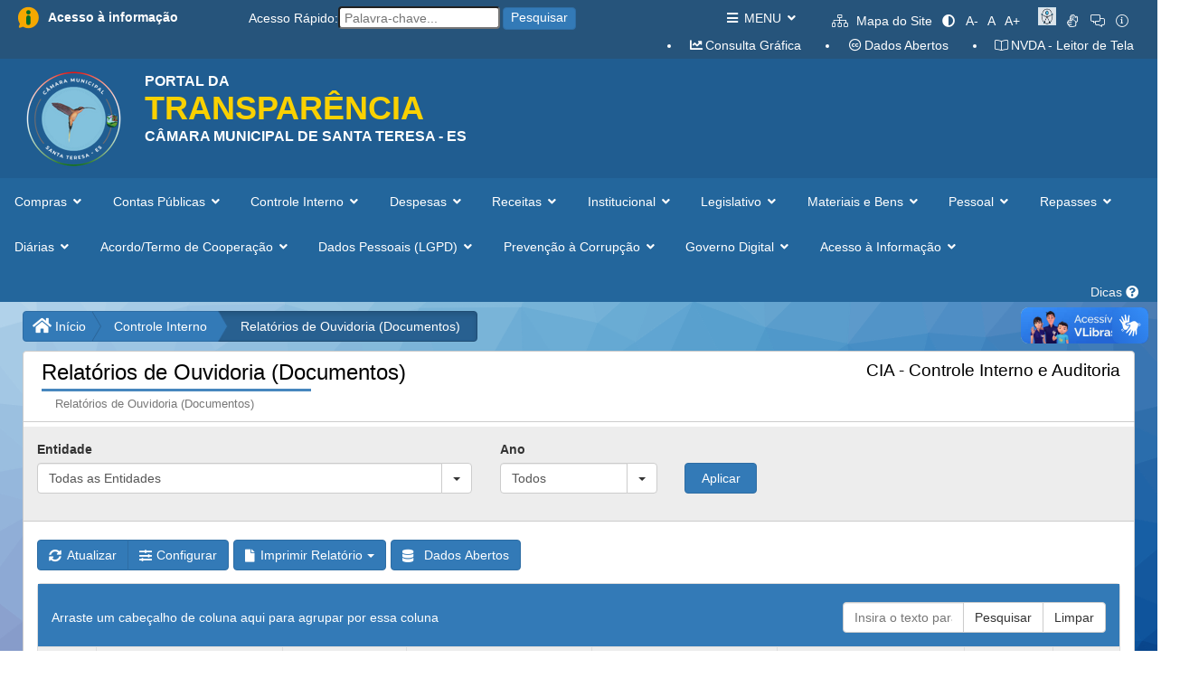

--- FILE ---
content_type: text/html; charset=utf-8
request_url: http://cmsantateresa-es.portaltp.com.br/consultas/documentos.aspx?id=126
body_size: 101222
content:
<!DOCTYPE HTML>



<html xmlns="http://www.w3.org/1999/xhtml" xml:lang="pt-br" lang="pt-br">
<head><link rel="stylesheet" href="/DXR.axd?r=23_79,23_88-Y8tGu" /><title>
	Portal da Transparência da Câmara de Santa Teresa - ES
</title><meta charset="UTF-8" /><meta name="viewport" content="width=device-width, initial-scale=1.0" /><meta name="description" content="Portal da Transparência" /><meta name="copyright" content="E&amp;L Produções de Software" /><meta name="author" content="E&amp;L Produções de Software" /><link href="/content/bootstrap.css" rel="stylesheet" media="screen" /><link href="/content/base_site.css" rel="stylesheet" media="screen" /><link href="/content/base_menu.css" rel="stylesheet" media="screen" /><link href="/content/base_grid.css" rel="stylesheet" media="screen" /><link href="/content/fontawesome-pro/css/all.css" rel="stylesheet" media="screen" /><link href="/content/bootstro.css" rel="stylesheet" media="screen" /><link href="/scripts/getorgchart.css" rel="stylesheet" />

    <script src="/scripts/jquery-2.2.4.js"></script>
    <script src="/scripts/bootstrap.js"></script>
    <script src="/scripts/bootstro.js"></script>
    <script src="/scripts/jquery.font-accessibility.dev.js"></script>
    <script src="/scripts/getorgchart.js"></script>
    <script src="/scripts/base_site.js"></script>

    <script type="text/javascript">
        var currentDomain = window.location.hostname;
        if (currentDomain.endsWith("portaltp.com.br")) {
            (function (c, l, a, r, i, t, y) {
                c[a] = c[a] || function () { (c[a].q = c[a].q || []).push(arguments) };
                t = l.createElement(r); t.async = 1; t.src = "https://www.clarity.ms/tag/" + i;
                y = l.getElementsByTagName(r)[0]; y.parentNode.insertBefore(t, y);
            })(window, document, "clarity", "script", "i4fb0eje3t");
        }
    </script>

</head>

<body lang="pt-BR" style="background-color: #ffffff;">
    <form method="post" action="./documentos.aspx?id=126" id="aspnetForm">
<div class="aspNetHidden">
<input type="hidden" name="__EVENTTARGET" id="__EVENTTARGET" value="" />
<input type="hidden" name="__EVENTARGUMENT" id="__EVENTARGUMENT" value="" />
<input type="hidden" name="__VIEWSTATE" id="__VIEWSTATE" value="3JyTituIOw/qiKLX0+E0i8FUOKjDZqYaVRzmNCL8pjx23QH0uN9HLIl/XRxEsDUgfZ5Mmb7St0UU3Z7zwGoTyHQGaA0DPWvi9EvkyqiB7B152GiewR7OJ4L7Ch+L5D1Rer9YxfiQAhNYQoXTXS2mnLXLQ1tWo8FjrLsNaJ8Q61ohNj5ehp7qpUEe8cAVVsYRvc1dautxwtnJjPK6k2MKXp9LDcs7q82DeIFtojPI2VtcXhaMcg/hs8BTaUDXWREjX/z7/MGPERYuq2aJscFoML42ROpWgJVdK4f/zl6segwL4YgNq2gaCy2SltHI4JR8iV6r93vXY7H+bvhy7EnAkCWpbq77gH1sPuvP5Cw2v9LEvDIfct8HDz6YxxT+51W1etmbLagHmuQTt4UcvbmCoK9YPW/KZlTUDKBxNUSg4bEVhv8lE6MNb/fQUJpPSeHyULIQlWO95257na75HdW/PA4uUN31Qe4Kl/9RHUkt4pP/63H82c7PlJOgfLSau3d8wRQLVDyV8vDG9wqjNW9qd7243/373WtRbWinLgIDrjT7NKgZ1PzZu0G0Plt7ysv9N4SejOGyHhsY7Q2BlEU3JfOaNJ/[base64]/NObFNIX4bbHu9hGJdXqXGWyo1nuYZqMODKbjUWdBH565ai8aCWhkmQYKHizkw2nXrrPedW3mxOPnEIHtpk8O6RvyS3oMJm3O9GweiRsGRUtNkPcwIXBxPtzBU1wGnW6aGCJNwOSNbpZl9IyePd3EZy1S6I6LqclWepxojswGyG4bFCzyUm0ORne7IZA/IVilK68FTOw2w6w1p7G15Tvz77Asue58P4Mewj8EX3RAgcpEdYfFM5exhXrncLOUL79LLIoeI4TzJ+CZX/e2zZz34FFs+LLCwI7QeKhJEGkJsMcrv674LYuP3BJhEH46cY8tt1tMpCTX/pj9SetSsBP9ZGs68twLfZLAO/gx04p/CY3JM30V+XCOS6ywL1PDHM54e0JcMFKPU+ifpVoF7Xwq6h5as1RG7fA7wbcVCGv3pObW7D8Woji3IpJbBsDlBUevaagfCFpk0OJH/nzQfshNvvx6a5HvRiE/NZt/[base64]/KXHFKbY6st/jckbZHZl+Ju3d1RsiSS7jcHTo1FpYjdG6kZiao4rfaZQrY5L7Ez0neNzdjDCxKJfjCZhVgXMQ/5+leEm6EgHEqHB2FuHmGLDIghe/CdqxsKTXxiTVUdciwOiHbH88WYiutZ8HDS8Bkh/EH7NMkKsrFdyLzII33j1y19AUV1EI4Ss3nTtFI1Bo0gkYVX5hbJdgJ8UnH5vcrLtjmMGMsodlgbjnYzTWPiVLVj783x8QCJEqiFRQ3q0pgPbkpXuXrDgzRlDuQTzpbxfo3MtBvMz0EQe/ZarS8HSvIiDR2N+mFQK4SwAH8wVFSK43favwy/5JBY+dYMNABmV/fk0BwS0xCN6QMeVJz4NOnJJC6b3KCT1lz248Ed0pZ3U8CKMC/+dKbzeNHn/0aOrlrY7P0ILUihF/SpdxCZP8w5FGGIzQzGuEDX1aqiUAyGTz/ZPLs3ACx3NmEpMx21Ig9BETuTWIEbsnVjtTvK5zWkxIUPygyTbWUWhxWpBljvWwlOqnnJaPJE/C9Npp20sCHLThRc8Mzjkez1fj8ytNvPDkOtpSJoJuLnvwmPKX95gj/MJ2x0JGWWf42GbChe2jOIhMuvf9k2CeqgtZUSQJvI91P5UQoavkkMtK0YjH1tIMKcWRm/BQcTh/iU3b7RyXsitus0lxYx9Myib9ygRgV7xzcHMknccW3ywHhNZX9Tm5sQabiIm+uuemskUX9BPipLRJ7c/m0kAqcwXXEgoKLYd+n+oAoIV2eBj283e1O7R9NSHZURBEqcj4xmwFV3byNwxXTCgKV2DG0Lanhzst9H9MQYUQGL9QHPCYKlSOn7in0pUBXxwPCzj23hL+Uxfteu2Wj6PANg4diE33Zqx2i/qCqMfWjls3vTzCAb+umJ9RyiIjX66SN01HqY4uLLWNZPEq3O+SiXh57rQcCAx0vl5C0Saf2MgTA7KqHeFwRoCG0FdLN6ROEmezv67QjQTnhX/hWAaBz2tdneldtwzdWQcnN7G9KYNzMcy3u+75mJQkjjvKTsEgQU2povkjvLchtAJr9cxlzHbEajZwOn7S6YQPFckSgHgFX7XrTdIgcUVTSv8p3yWJ2/X86ljALo+HbaF7Mcdrfy8Q3X9Q67n1QdRPHzfWj6okzudpAgzTe+WBtaa0m19Gr/IXO4BhWHVKFujXqjrPrOW6tQc0JqRIw0SdwRHAc8xDUzeRWSOhLu7vU3JvrPKUVy0nLw6mv56JzQ5kuxoSiwz/4W+zoLJtkrv4ofqbhi4eF5nCJpZO/WM2KbZD0ZE6kBPlfYD9AGiZ4FYa529vQX5WsY7S/7akYY151Wg6oCQNumFeSF3h72mmK/4jIw9nr6ogNLkoQYCrDnxfZx5RZ/VZzQZZM/lFsh1Iu2oLQwkp2PIJ8FjF44BwuBopH7IGzNHTFZCTKeTy20amm2rkSGgwAlKAVn3160k9aGx2YOps2O7WRin39HA2XBunjd7PZbMOvmj/[base64]/PkwtsRy2ur6MkNhYlbk52WVFMOQcLFFwn53Kvxpi8gfglPIeHKOYXJoUN9s2N8dZvlUhzCSx5nBb1PYIJbzPyYTRNVdHl5db2tUUKafLnGIYwWPkKd7WwgGhvYIDI7aJVHhlFtO6l8kylBOmtbaDzJyDjZjskskFTuyYfErs53fwp2JswWGmaacZzhPLtDpe4R3jV/Pcyl8x+vl5BcNks9QL9z2eL1AtZdOn6pqeXnzxkImnkti6ggJjK4P4/QfNatrrMZeJVuOt0/vlsY9x65hT0pvq6nMIH4a+m5X1EyaWlHvl9mdwktH0oFLeqw6AX8u77nuWOjvoNbVBWzNNOvFCyhdpra6NoqsKd/[base64]/iWxApqsnSq7SChsuJlF9vNW7EpoTQqWcD52M3NPe+f6ASsla9IxXW2P4MxWj/BGiY77BqZnOkZC4ezhLXNlWuJcla+3qlKDtjZ+4rOhsmOBQSo4Fxewq7L5vFdSyXvieT5dYWj68AFEKB9wU2fWwvBz4ZSIRlh7p1O0Qc7oajgRKTkVchw7jg45Bh3Jl2isTCSaVHhW/ItdSVV0Bd72aHfeYnc9iTkhKrCnU+hwKLgG5YbB+xU7VldLzie08tma5slsX0hp4wZqpA5gVad5NrHAIna6F4TDNrOxtacTwU+v7307Un6W2fFauR10bFWu8M10AZCehrZdFVzOt6prS3rdVZHiJu9SUCq1tAh2hTi0OUkak4j69UPM2FjxZliGFdgbHU86/aIN4E3SZd1Hhc8TYfAnonlCzDglDDt0bMwzf19dn68ELEWcNbJjoqx+EE/Mhelmx48hpyYeqTHTunzFlYeGrMPeiMMfN8fE4oFiRlCxlPQevKx41fiJ3pKu6tYc3i95X0mbW8jpwk4IY/d2KBe6MqQ4wDAg9yAK4FamfKBjBnVPEg+IeumwU6lHbeWe7P0/KeLF/0INj+wE3WOLvglyNtnV/5QLZiq7iedrC1Xcy0Ou1zz0UbLak5bIpPjznCVIOvtuh53R/kSusMIhI14Jhl2nz2lFT7zS01E//WHf/rLCsyeTM3zRcA5/Oxrr9BhzDxi+8B8NLHp5VOmNRvIhdzssf7h/MLd+luEIpyO1puW26gbItFtwHnk/XHC8V88JGtROduQ4U3twbZCzDVlHyqjTSViiZWVrUHI0sNtOx8MsgxoofS7NeZnixFM6Vf2xEgy4cqUuEZMYmZq7Sp24PyoUOBT8dIA+gTCG+ZAkDlcaW4Wui30wmQVtpBdWCWBI/lBAAPdW0aggY9oehaKakCfP8brk6yaBe+tSZZkE6rpR11m4VjHx27VT4vAAjGfrFGXc/MxTBa7EI2HZH/JhZJD3JOson2f9nX1rt+nC6XwdQmVIJCPaIM6VWAvwOg7N64+HFxNRPjyz13qlkUdig+Jxk0Xnd7jADZ7ekAfMpGGOWWxwgCZhb3GfmN/XJxkaAJmkMQKYmCKX6CPh8YblgxjPsP1cVXZOS7z4TvpC1CRJB7b9nmnXFuwNiuylZUyB2iBMeMNaEH/FJWgzquhbls9XOlGjmohYHJdqHxkIAUiXd2Vxt3jTo1NBK9emWrKPPHQbOw8OLxGLMDgxBlY9FyyuLt80xCRfylJIPT5jmhk0f93Z7ethViLCGVvTkrwm4gNp5IjvXxqCRVGWAvH9/NNeuQplYgDDFZM+Ytyt/tIA0PvP3UhgAQ58+2jGHd86t0RZi+QruxV7Mz48ehcUWkNCln6vBortrODZfK+bujSN1UljbgM3sB2msRfIwvQtfIdv2PB0YyHPr7TNi9vGGlBhKb847Br4CGSctsL8A71gfReJBmbhndbVRZqhqPr9zQnX+mdS+DHYa3bakhRfv8eMZS98pldU7SMHqvmIzvKiB/d1RVAYvEDnFX+gziolNyeXy7hkvM8aNiQGqSju3AW04JJWaYx4strBBkPmng05+2aB2Tvjoyosq+SUoasbGbJsbXG8MB+tFzbcv7dtpfa9KE6p3jFprS0d7VwZt5Qy2DNew6w/grRnLVCKmoLK/DCbsG+2Id1HmnDZUIU2FFT4/[base64]/uru6pFlpKaju4UeEnBIZhhocwdeuTXssjgU9+J0uIZxQYlZ9h0276/Uti9ggknxltC71zvXClAw2YURV12HB0iMisv5PGKHkt6ugVp+Um+Az5WTJB4wpp9mKoALfooJLD1nMrDKsQg8Zwt/HC01VLw/KjLA5KekOzNxMOBOJM3CUlss+FFFSlyFlGKkxlSnHpOCXzlM3nEVmBH+RVW9JNM6pa2OuriEMN9hOZCwNN1l35EphaVpR0PgmtVT4gFn1/+rRNu4zdIwxIE3Q5uIH2e4Xt/8KO7ErWRgd8FF/3/Bwm2QV9HZEjwDUdFlFvWcZAcO04GQ3wUf8oWus/K8UXQpdniIItACgbUEB8jDrafB6ATthhvuVQI7jB9AWJgTxqKg2P9vcjaDpsQJKYbMh6lg2Rrw8r1frxkVmzVBcytXs8JqWDWcDPwZw1mOt5cSNKeGmB3b25qM/rste01XWsC+OShaoC5/6EURlZqiPA5WwLKyA88/7kky0jyS3Priu0/dx7Wj+XHlR7Bw7+FUYbuDwgtz3I8kzJBC4brwaJqmZ6bkLJ5p0pHWJ+iNQtVpgXckYt1Zn5iPrs1nTFek72JrAfVg2EdZu3UVeFdeOvFdAemSO5IG3GpojPHjUGPe3b+h4CV1kxjg+tm/Ms1WRHbBCs/38ve1RI+22YiXALW8c+O/kGGMchXq41KZTiMz2viQl33n9CTTiPgJAS/fn2x4goCGqSdlHHdS/3rv4yMcj7+vpBJfm0aRDyjYNLaNhPV+TDF2RRmt6FIkTthOHkXRB5Y0M6cG/VTGok2w3NSAk1ED/bNzrQ9u5MN2N0J+kVhDTHVXJOdnc+hvKSq+w73zMbU9imhR966C9+IGT76DkB8fSaCC788W7OlOoC5nYTFYDLLuKJpvb1qTK/Wp305sT2iwlTSrciX/W9kOynCNHSXmYnvQvUNuKOKDl+o1RylyfrZpsh7WzqBP4ir5bt+qmJhCnQb0x0vkDW+M1PBcQ/AnZYUbFmWp4ssNbbq+SwgZ6/Yjj/NTPSHf5/K20B2aO6DrnWjo11GHLnKJIDX6wCWGX2PCU+Avvv3UA7cTGzfhKIutcT8Xr6HKleECW7sRKLvyHwnn4spQTbesfWEDri9LSgXPN2YhNgmMuSMCMut8mqeZ4vXAa5cGUcS6jPSXhcV7teSZYqgHrqBRevG/[base64]/1ruHjT0kZAGDjT2LVfXOJ+j1Ga64frrl3+TNhQD2/KTneDr1gWvBKr/HudEF7kef3vD3WzuEdZzK61jDjknh3RzL7C+S72hGgVQlQoDA49VTK51bPevxzTPYKQxX4c92x/m40kieVfACnraOTvqOBEI37++ZzqJCGuB3PAcPVit4cNnzSPuw6vebXuxb0OGincrR3aYwROSOgvPVbkPpS9L3R/+INy2lWFz4bPc1lcxzjVM0zUReKs5OFuPxGFD3a3bOVSfuVCF34dQV/kO13xCSYlGKwN5hpxeI5W44uCGw1F57Qoopj+KwOlwNkYp+u2/erwGTT2Xz1nwTukW45OJKiJbcraTVdFc0GxXCqwEO93C9YagQopB5hCT60lr8LfdZqsR+DdEnJBNc/5wd6Sm6YqGBX/xuw9c0p0rpWb9/yPhEtjSARq9+Cb7rb7+vbsZvLUy/Gt0lC0dh4Rlplj+25AcwHUcKEsjR5+nh7+P4MR6CRU8qevxd/[base64]/oVReMfdjJuZYVvTmXCMTcKgBeV9YTDHZI6dj9ZW0BomRHcO7zWUtqcEG55KPMRP4rFZ7Uy9qJZSf0Dqz6mP6MsEs4vlUVemKOz5dJLEEcIdp+C2mSzDuCWZTqrp2344r3/zDN9Atm9w4kJHWCfNcR7NIagwRgr4p2VIv0Pdq9OTyk3jOTeUQl81FQjNaKxFNKDB/lru2/YqLY9cCamX10ttm6bVRcuB6I7XiCuwIXCh8AEg73SqVU2a9NiXBt1JUEp7mZ+OB8oWmbgOCdInSbWj8yHesmEYdEpMg0B0a8/ftS5VO3MTPoyXyTqnPqZVp+xD1wrut7V9EIlD+gWdFvWX1m4rmc6qw9F/vDnYLP6LCQkSbVYkTUNOLGtCNMwoI4c8ddx3cNgCyL4Uy1eAxY/YZfnEE90sPguJbag2I3+8PaJHATQJIaScl/KleP7A4w4NzAMo1krINo6GyCCf1AwziCmmX9PmrPsVLWZfKfkRgJYkLzw4vaRlN0K1hStPAlpnEx7jFBG15uHVFXL6pnpop44l89W8tyZjmVbzXX+4uGixH2aPEfxnn/xazPEVPTYhyTcU+NdbmRUIi8dOuIQBVhiSIAExgm1wnaJ7NVbekvQRgJCFNdbJPRHyfnj0DyUlWqA3+hce3LzhIp/LiAPOOEyIcvLsvok/[base64]/zs1NwTDEdEcGEiU/dH9XV9KJN7kDfWTVqYeX08ujIeCMCghbdS99qEQMkZqn+g4sBJJcdtzN406BnSYcnGe2Ny2v7/bpDl+wA6EozZNwMlPL4cyKAvwz/LJwjTOlLbEJbQXlGejq8h03Ht1+sF0f/z3hj5hUXDn2mt503VEWF7vXvHjFaaJk4WRTLQiNQhIJskW2J5fwfCDABDTGYXPc2aX3EAg4ifF0t360/tkeHx3qRRDGgJGkvgSJmfKPQIbCEbA/wWtMTsWrA+y+Wsb+p2e6FqMB3tqv6Z7Md2JE/OxrWdeRI0xgjJb93AmAJq1u5pFFf5FkojOzuBC1MPY/jJ2BkqE8PL0sUINhe5e/6QiYuDLmVr23nxOtXbz7XIb1E5egHFTvgzTVOjLC+8n6wBLmd8DVeNukni2YkZZb2H/Wf1LDwFwhJxraMV333LHDQmh8JcvCs7kz8QKDtNJ7F56kXx/[base64]/oBB8azhCj0M2D+ymmxORA1N0YCW1p1/+pDOutxW7UmNuki8nUrj8u8TP0xdRTW9BLfVTy2F1Lzr85QM1Xrnkt7K6T6BrM3Im9RxuHVf3UIfPEfr80hUW/IXi+tEJl65j8gKmF6tPzObsjPztGgRElJ0KcRz5Jmii/lgsRF7gEuP40Gfo7fLWlH8Py8T4TTS+YiJVcmexgXf6Ez2O2L+POkHta6VZ9m6jICJb99NWT3XCNuJddUpbXAryEeBWWFhtFTFpxqETsj+ERQEz+1WqprBF2usBgWj3rFQjluPC5lndIMhjwz5enZXlB06TBAfnbK0N/e7RDky3EBmfPSUQE7GZsyYlTFw906gj4rdyrMBmUKJCBdOKVD8nKo3WlZ/gZlEMg51vV0ILfGHahoj9BTbmYB9TkcaSMBuEnpYuGRui2v3x8wrYoPPVV/YRdDKSTi1gaw9xdzO9iN8cU+VDBZPUmUH117vxiJLGpp2RSDHXCAlVuT1c0OlKyhP9S3H7dmyQuQUYQWbS4r+OotOYKiwuPa3I+F99jYc6AgXkRtQFViH7uUAeOBscLtn7O5/y5gaka77xdsddMB5exz0sn0KMf4qKV0XhR2ibpEZ3bbLo4AAJtLcMMSILO3kxCY7IkT0fen23sctOFSlIObbryvMyeb3G3QUlV9szZvTfSbZtOJXevxK7R8QLeZ6A4KPD1/XBB854X6Uyp2wQTA0I8yy9KfwtZrSKr2SPpsPvu7C1diSjf2DY01isGJmec8Q+zYC3KrBMDmMMQrl1gvTmQJr2LRAk24SMZDEFjurm8bynu61jE4U/cTrrY7VIw27bzuwfFO4sEIqYgebkr4qXlB1OMKJLlTab4T3Y6B+J9F8iNUUhcotv4lcgRK9apIM6MM7EARlTAVgY05LsUPbCYJCKijV/sEykgu34R/qZJpL7ZY8uLBR2c1FYtrXw3UD2Djf6FZCx0b5mmukbq55yKxQJeikDi1zdqEPo+NKLQvZAL+5EVnr4PXp/LGN/1OOj/FELc2g1j2ZvBgZRhWz4kNBgqD+VL7uGw50w/7q7/1+25opOknJWpMIxbYbpQtqQPM5SlvRwtOSyuOPHsll6ftbGX5KX9nprvj3VxHBxHrcW3EljWXJruAZqYce3FHD+4gXsPVMuf+N4FsWvz6EEYeIjn+dVK/T1bZoIzYonVrtjXPLPbZA8pjIfJgRlptZCFsIoCviY40ooG9QWLnCe5DabS+o6OQwgYcF3/IP/G+HofVBRBUuVLJ2+e+W/7wrS4+zrx/[base64]/oh0/PMMvEiptAWujifkHLx1xjNYNdyrnxbqhWk2Ksabem/R146bsqNLpd5fa4Svwv3xIph3oNXNG82K5Gyp8bORr1Alk43XTN5BG3fh21jDnyC1IGNE8B9u17ZRG28jmTnmsjdpRM60FrkCHjKD6j7BuAzGFSPgtaMFO1JujdTpoOCoEotVzv+vQuS/0m9I/d1r+ynbyC1KCjy5rRRBytVkcEGF1SiGdfpfxAJOGoNzeFda1yHZSP6qAHaoqEkGtffsDpkiamjeRgzsSQ7fzRstZmMPrwA4myIofYCaNf+/X1zgn/w1J0tCa3jLxSwoTVg73r/OOIE6EFrHBjHw4bO9b0DuD9cQGfhOGrCrruGC7gi/+QkxiUUcoaR9vsS8UhzxNkoSXFOlfyRywrgIGnSnyO13lLaeaVjOKag1R3zsaSjSzPkvlqQwrBnwdVGmRIBnf3G9i7uT04pse/tdr0PIVmQf6tfRBF4ihcElNS54UdiKYkRmnyj6tFobCYAK3fvUNQLj6XAPmcz098e2Ovg8mdMPIgLa0jHEcrR8CBLRG79CRuI7ioT/JijmEeyCNoE/SOWB/5SPEYfSMG94EAhPEiemItZI4Jb1l5b9XyMCQ0IQaRZslXB5MD+ynYqrLDY4+xwjJlIETBqZx6PwAekLnvq2qA2mCLhLnj6TJAtHhMgfD+mRoRsq8C6HQngI6HXRr7SdAk0cV4n4g1z5igY6ysQwxburA/KGrujiIV+mY3gkuPLH9mwFfFQUduiNmLzQr95+qOtvyJp3ZMAXpuQh/iNUPRibaYg/hHlx0JvjcPiKjxKaYh+dOdZ7uCwuD8VYdXwq8VR740ND/tVqgxQ1a1nxaZStr1Te3jdzKW6MdknsSYTHQXb8Zyvi7SNosUz4ytoDjAHKqjYtKzkUA99Mp1ai7FuseYCXLTsuCMq5yml7Da4pRcWO2+wf+qdWRDrxm9hvXOHQ7rSr54wP3qTKU8lDJa6jvqdp2rxYL6QteoeRnnf9+M//SO7gkDsQiFR1NsmKwwHLDZsevJmU7wVdmtOFgafDfE+kcvJf336qPeLiUX552q1xmbXYQlqxbR2gXsCqBTx0lPzkUYYgZP7cDpce/llkOGcW/GM2Cx5xD/cysCniKEStyWKwXu49GORpfdwMx42Ibm3GekdoxSQ8zB/DA0RaY1T1gevhOQvI/YiykjaTQkiYwl/KmK/4GK0fuNvZpwoeJ02oA1OmO0KIUgYyF5MuTbTbtbvYsUhdvorXINRmCj0m4twtMR1nPGhfuVPTyYwzavrs02xpmXrFzegfunbt1qzO5U90kkNbWrAo80sRnbcjy+d92ocDgZ+BL/Dz2cMdUpAvStDyqaK4gx7SdyKzlhfII9cODH0YvIUyvpvpR8GeklCz63/n/mOX13TMRf8ccRQNDLIHTh5pPoHFVJgfjnxHR8dagyIQovT5agNEk3RWJPRSxzh3SXGQFGtnb4nDpEx/H/o32BGjc8pjOKEcVKkkd8Zo9+sIAJuSSTTwvT3JqFZwiUAiNPCLO37qZAJmuEiAw2Sg0gg/xuX/8Bd/E+HG5Y1npXHtYzu7/YN7lap1ZqwsjJhTB/Bfhh7+bjt2IObnRgeQYVAIG/AUfHGIYtmNw0tvO4NJXfy4dskMkGeyLToB/FzXnK3VwKbVBMCLAmFOI5g/D7xU+4Ee9KrMsObbeaqV+kHHkgfHEO/z0PIWVVpDCXAho9eJoXAl9wOyC66cF+zyghIk/3KB4l4FMg/rj1XxChiQr0+nqGg5cC1fol4I17ZzUsbz9UqeCffGp1O6hTsF8HkSexrcez2Id+PGQ4k1hoHp7kYJWpUUUY8c2uheTT3JbwBrAaIE8+lYnXydr/J1keogO/T/HRpvb02r/PnG/4lx9LogjJ4Qr+1DANuM5bsyYEjA4lesgEQfQeq3HMbF4MFAeDUY+/tj6qiek4FS1ctuRHsuV7akgHfKnvS1eIg89gYjp1oLcnp+5mgDWp6B+ho0WI+aDItYK9REtIMlZiJ0gxBw2RM3l3mOfMVO+W7DUI6lox/Qj+/262QkP87TWyTR2kEr/+fjdbO95zm+DlwdBwAS/bvjdh5dDd4BJH72dWsdkPgYsLJO4o6n2qK3+3k31laJg4UHnbG7OcvP5DTnsj0m74CfwCuVCSlVboaqSCOFBR4mX1if1is06EHaV8SBPLogAaJd/bhkI6xT/TGGfIEdaYZnhP/9ZbeWnKGtN2LWBArMBL8gk1iC2KiXWb2H97ygYRmZ725qZcU0q27PNmNSDh5Ra5XuJpupQnmcHomBaxq0kkFxzeTkWixw+Tsht05Z++c+nbjyPbiTUP7M/XT+W92PR7jNK78gSV9NQ60hl83QM/5qo0FYNe5UxZ42zOWO7MrcnesdJohf7fdmhXzRddGIa4G2krDFwaQivxubx/EzHhv6+bxN3SjzNxVwyeeBzDalGzbC6MdGgr025q5HMdi+bmhP6EBc4k5P2SEpCyRTUxBz6IyIwlQmAQTwUSAzQKPVL7ghfug3sz2xOZ+4rvREun+WzIgBbJ55dIdruutmnzFyV+3ME/9OtxPmGwlnvgb6GzsCUeYGAGx46XAZvgr+JFSNlVwqZDCTrkbsT3ixvbKhx0bzNzlAEcy2BPTdQ3ezm+f9xz3qu2tdrIY1EGUCr7MpDvQ2eOB8stKbwIriGAL865i0AvvMRWqPXdarmdo82JvOi0MfQcCL3pc/QHeGJP68R3Ebj22ubGy7wLBmtU9hJbSYSNYQ2rdmZFy8Z4mI+eGhYZ9Q+zESN00oFjpK8yYHFbzULomdVizG+ntCUI3D1p/ZTrYyTCY2ttU1XNrNx7RUbBZNxd783XKj7DUnWuz6j5R+/JZU6S+Gbo3IRU/kGOW/X0o44QRrMyDIHq5aHIIZUaZwpRFpnnBjNT3jZ7ADPD1gTzrunYwXTUty2VX6dp3aD31coly5scXRzDmMWjghnAlQHPjb6C7GTPlD7lNKwF/yj+zqr+xHrZTzGOKz/ceCabtWN6ME/F+QS3kjXpRDJmo1WoBm1PxtahwRpNfY19CSNe/Oj7GWNd6jxsxkgbunu7omuYXv7vo/uuRSYFHyubUwKpddzq4iMHED74w/HwKjGZiRgfwZHYG3SrsqjzGkQ1ghBeECBVxn57KonRRr/xPrCX/2iKZJlZfw9ov77Mg1DYc1SITG9CCkfaXl6ofRxqYfDWZrDmJ7vjcKrhYPe4RrvdXnRxJe0uZeHF86OHw5KRpR09BO1w8Bab/fntigBbA+0raNH2XYGWa0jXpay/GbMo/x0/e7WzMrUwU9kGFn9vf8Eiun1q+7QmdMuroGpiYiKPKW+fPoeVm2KmT8auhQKXYHY02lnTqZobG5KwQd7CLDVjHtvREMQpU1Rfa2UYVJkxP6x+tkKI0jKca6jICidBoAdPka3i/ouyQzpYLfI8teRgvtZ5w23EyT4+wA2PEPEU66Dhk2HmoYxfk2/[base64]/vkvL8ag3/[base64]/Pw2Ur9jbryy1OoNt0ux3fHnZxVVtGLBpUHNGBB+/lwZ/diqrotCxmR9mBba6VuAsQnk9M98sPlMRBk26ZRlnDWrVvb/16Z+RjUfErrg9KsujKiPCFcGtvj6QCSn5wtTI8T1JHYVNgKDiB4Zh0Ox2iqwrONk7AajSB8kKHajr2URB7xrGSix1ZE1HgSvEiokBW7f6CidnTkXNvs8RphIxPOFcDPrL9fThCYWP8vG+/1t6ZHZnuCL8NoKWeLA9Lq/BRAWCEwPMkIwjtetu0ij34YNGJDEiaxX4yhl5J6WpWu+0gMjzo48ZWK+BqDwbUY0DPPSNEhnoyfkuLYLZUFkc0tlT73SkURjptBhIczfDiwh8xDSGG71ooTqLJn/c036Yg+g/MgjxYI6ugov+7gntMIKyA3rMlbsvAgLvBASc5vcwku1AypzJIkX5JiCFOoriKxGQfLnx/ZUftwQO5qNrEjv7srsW5omkYxN/ZFADuMlpUdgccb6lVMuW4bZhUws9CW8Z7sc0mQz3B6Wgu7fWZI4Bu/o8oDu5zDPUnhr60aAPa5mnxxSxLp5zqaGl8e/nLG/PYnzLviFAB6S7tv/vGs7VRPT9isWrFL/1W+kAugYD75r/SVm6/ps2I5VE879EfnBcE6RdXETQMvjnjBYcGwYTH7TZxqwCpWJuYUvZY15DoKRhnGR+TKvEmIpR9IU90CDnkzxcC1nxlTZcXxW+0noEcHemgabooqOF0Rz6RLfz5ATwf8xjHURsmnatdDJM5Ujg6B2xnQLfnAT36W57F+dCL2LnVpjBYOAem8/c36eFujj7Pu5MZWIFWoF614OlweY4u+He0+a8F4LZbKgb4MCzaj0Og2Iw1TuIM1aH0HPuT2QWqB2SgmT60BKK/Tv5lvgei+ansxDv9SxP8ByWWFiyuQyyrQZ9l7lNKSiNghoIqNg/JVfqvT96NDHilRuAkWDn0GCSnbLPUM2VgPpMQAd74lsbZMShxiXQqMPbia8BvANh+rd83ta/Rdv/GMbeS5lozQ3tSJsLFDh8+zRWv1BrTM2abWa5v7K8LOS6Yrdf0B6Mw7OFmLMQQ0pFt+jqXqPtMKpFnq83f/qaFu9VMn/T8wdRFBKOnWfM3wVlF+Yt2oZoUyVJg4OF/YudSz5HjgsrceSjmZq22/b4czhEKneINgAUU0skwofA8/xQHVctT9HDqbyWxXNerB2ymEPjtEwWAH5davQxASc73Dyr0Z1waaHgGUPJ5aVxE1+cci6UtlvkrJkdtTg0hr6mgn3lDo36vY/eUI4yFEgJauOfDGzm+hArgBZycdaqnCjcFzmpNJYZ1KKqwmVcPzxtSzIggUJZNTOgpePn8IYEDSRONLFrX/9UfC7xg54n2P9XYuHB/aR0HW+o3wehDbhH2akylJlLVIYzIqze/+AbGIsopA/95yMKyLdiohX7aWZi5QUlkHwFwGE3B6Befodgns5x5IsdFRW/+IrLQ1BeMizO5YnxZsxvx5K0Lq/PWKJmfDe7dA4zE+nq7gdgJ6qH1kzRFZLmukl4JcH2F7u+o5BqIUNvwXG1ofhq1b0jkFT76PClkkXSfL/YxVbuNeIs8gCfwHb0ZcHMqTu9aIFiPGbp6UxxzGC9aJIVAggQy/ks2NoK4ITc+QFHBqc38rctrLgkVGnd9FOG9XK1XV/lO+b2yIfWsnfe8CdwJy3UrEaGaedqd3yPXr+yALt90wRopB6KsyAwxgIoOJa8aSznQzRSig4V+duS3Ueh6W2gQ46ku4gDeoZ2O98rQhOBLKNuohR7MN1PFBjqCGCnLmBPLtnXV/OSBknrkjvJy9MkEQAdCpr4pZjv/EXIO8AlPltoWRNSv4EmfVyHjH3O6mMXk+z6latRDtBTolX/qEnDIzUhBPsB1prGxzd1f/UavnKD0QVAt7MerAGAfw1KQ+q9u26QCH0kjfNxSeVRwQ/ccSZRmqmxa65TSNOxX3/i57D3babeoBB8ex8v8K5+mXRxw8HpRYuJyqGtpSrqOXEvVnWctwyTP5rQaRH0Hlrsp6O4AghvliFVR6KdYhJSsW1jAMBSsRNQf4w1or2UIXUTJSD+evrgLtPfHwHAA7/6+ypjaWxTozS1njsxPVnJQ8RZWPAL+taibQWsC/8yU5NoHJHL3zBGkJ9O0cxXQqcLGKQNbCkhqL5YvuHVOIHRMSuswz+gpL3CfRROfrH4I5+OPoKWpRNdks7p88HbFIl3uYgM4uKNXqGW7jsdhFX+29aQyQNm29wFYtGVsA6dIEnZpeCz/LpWkpIIPO78/sYCcJNUhDoprA2kELjskE8CnToUwe5rP21grb4MvO9qjRngXdnNi/RIDFglunVO9sU6EAHG6R2DXfcDI8NZNR8M8RfdKf2XkUYIcbYD34uTb8khRiz4ZES2pLTWCg/gi0cPJIz49LfjWZFo4+4uXC1inmJ6Q0y/ryDKxfWRBzREwSM3oVw1ncaSgqQgUC6FR2Gn7VhC/hCRZXXsxqcnkwp9mvhIjxq7+Im4+ZI5Al6VDRcOgSSRjGJjli5SKA/6wLRJWl+vqvwQTdErvxJW4myyGRCN/lZjqR6gAW9q0glyKDcx6SGRRASuJ4UyO0E/[base64]/1KaGEaW0ggW7bap/X3rhTkdM2C4BdcIFCLdmUZH/ewW2CFS0a0BAx0XiLUi2UqYSzKaxVBjwXWwNI8Zb+uOuMbKscBoeKqTsbskFLwooRHl1X9VcFrsdTvVWIEwetuRe+g9lyHTEHEtNxTzVYcdKw0OZQjThf6GYIwD/QZLPAq+jWcXQxLohXOpfuse92KNpTfyDMA8ZITOWWlSN0GBvhq7InByj4jYBiVz8bqvOaro3Eqycjknhj6C8B0LCa9pu6rLz+rvH43TKr7Foumnjt7OUiODeoxttf/KZQTMEIsRLxNVKraiEFo5idMcKApU6qM4FlP1+imotrsT36SZ/kb45i0GQzO7ky6WBrASmRUdoMb7QwhimPTuFoqWNRd/uKIS/cTmUXlGnI3tr0SNqNAftlQWHSP5PP70YqGOo6YC6m6OqWcOOVR2RZDTZ1Je8txUBHjptmjScV8FqH5drrEgoKnkZ3Wrssx7TNjKZPuCrl/JEOsJRJ7zMdOMAtVCXOY+NUdVaW3YwqxTdfE9HXw7xa9kTZwcGFLCI/K6BBzYydZGT3OVk4NcII8qbYj2pwOxlO0QmCB61zPHibna4no5GoBqmuYIQ47MtYeuihYwQyo+b54FvEo5L4Q53fuX4OqiVQdv3RsI8DKVvN1Srji/r8/YsD6hEhw3gvF3ZqcJqNvB91gx8r151oXX83BThdHROWxdqMDHMDdjRT2aCkmuGx+TcHMlxwlIU6N0mIlLA6BSJBYHRb5fjYeNspD5mO9Ld8c7a8Dk4H75AESP4DuPzZM+dg4KWJ5dDIyWZjrEoTpG4gKcRoMu/S3BC7zm58taZzxxiSMrfVhUQNiBSzGs9KkmC2fwZgl/gt1JUm+pwG9WLTnZmVu+DOnOBykjWlFfzdPB43ZQEE1oo1zRbd2C8eVRcgqvmGp9jhfEtU2ySm7TfHjIJSY99F9dW1ue34i97nckLL4kIAtdkX7y6dLZBiu7fy1CIe6Nu1xQlZsF+7BPpMUAx+2mNZHfijOxopdPIvzlNj7jdSuW/VV+r8VoK0TzZVgjksVKwbifCZ17mXRdIuZSh6LSOlFsKaUB4RTw69RR900pqVjm42+B5Lt75j7GVbZrQve90+a8M7QKLaS+s+uj1U5l5oXZsZNf5CdFteKlKEAYTA1gAXLJ7B7si+UmtnYRuz4Uomp71E/crN0PVNZ1SdBi6iUk7Mmq0yqqMrgxV2do4UTY+qYhLFx3a0V9ZcSePq6VnfcdlnqOsyKsLXLG3+4KUlu5yo3jHMq3kHCQhK0yplEdLtEAL7wcv1Von472j8pAw7reimMX4Tl4pwb7NVU54SXP/y2mF/2N41gS9L7Pix39lVeV5imrOBtMbpZqlmjP5BNsT5KvFI1dA2eplBkuOM1SKhawVQ4dy2i4PzpPNbu7WIcqfodech0pM80nf+ljdol78x0q01AuX1e8RuOB1UaCSUIn9teWn8mu4f/[base64]/MYPffU+xWvu2qVdkiVs0CrEMSK4V0CdeqSkXGa9Z0CDbVUETyH3AUCtTEyyUuZXot9BKcHWNOm6HkbwbmJTDlTr/R20llDJyEgmD8P5gIg88Zllx0J7432+xsIvaZqYAokt0YLPXMYrp/qRZz8Lpy7zxXXRwBq4Ynk7qQfD9FKXWO1RjxwDcrPvOIPJUwzPV4O3xJU6dpL7FlPqDVRY8/decpeVgX6C5BfJd1rmGK8c/fvaQ0kpxvpi5m5JRfnFUstwo0aR39Qiunm+KjnS4bbXZySQ29aXVOFczbBVZ2n5Sdfqw/m0oeMUEDgCpFEOydaBUVeJ3rlo8f5HWbDZTvqDed3wDT4Xo7vWB2lOcdMMDlTF7ukJCuFivMUx1ancy4ucCrpfaZSlWFVIzmO5QZ2exVGyuoOhBAqCyCf2M+eYQZGM91rUEHzQ9qEMSks79QCH+FUFO3kwD/xo5vPkSKfFYbJZivoX4AXi4Sgn0n4gLfOQHWNMnh4y/[base64]/f8rS+vCPkaba/XnxB7MgVJDy4sYmpOgLI+ousr0OxH6kZqQbTqsY5SQXAqbk2B1yXpQG86SWcGiiEuFzLZptstA8Kof165HtQND1XXITx74uwEvC+6rviFCq30mWMrlLjrmv/Va2ia85vTcF2F86G5ACOziS8VXSScQPEpomcp9IX4QDXhEjKCAxJeYydvC2D7TodCmdnl0mVJNYeNQVc4lj/CE6lSvomK/rlJ8D9php7jrZP6Mq2knRfCq2cZWsF+xcLiOIsKicV55+Bv45/fMm/DpD9FYd/lJMFASXDu33viK7+0R3RiCJikCezjBMRmfJmofDsP2nffGehHKP3LxxtANLhGVUlTuDeWJwUF85pgVyU358mPRRtnDvsCxC7OwGAMT3fE8bIBE2vI32b4mtek0ysxAeY6tPA2aNAcWIdtlOHAM4jxy2Jkxpi5vyYc0QUhQE4Wbo5MWazgmZ09/9RGpF4ggD7paPcYrAUiZ/5bymFAzxHpvgfOcqCpi+PQr4mVfypT33KAcrvtvJ5bzuXYMTlYLWM78FXx/PGQIX8AYrTKKQ7Xb/Tc9eeah0Q0wfLhTy1rd/qyFlF8RCk1flmLty0ICNK5u5Vl+Gc2spo++3SOS/dhGz+yIkmc8lO92UpoGjQz1KQNY+wVvxKeZByNuLcJ/EECiOkq+4HEME4alTyCo5uFAlZrBS4qSp2Hvj7F5UOM40UAHQVr6d4Pz3Tmd30JW8bMcgXVYqBaxOR1ugzudUXtKaLLzsSU9+66ylmo6e3/t27hnH5r/ZRxf3IsvyRnYi+YKS13wtr2UOSkm1+9HQ8ZmgAAIyZIVJY/vqc/jXm7iXumHKf+STNnDpL+KtzT4l9Mz9HbB/HX9bjMH9S166i2W3loqYyLxH2y+Bv/XRQAH86jo0bTeG0YKEF2lSfIgjV7+iqYMw2VA48cWouXnBWlTKbTwzhsP8YHVPQugmBJokQCmoQQTIRhIF25fiD/K1NJuE7pfQqBYhD3U2LqpwSRpa4Ok3fpitpfZsxun+zxo+pGxgr62WaB5BUy0rBXVaPDt3bPHQ+X1fF9jlYvgyFHcYOBbGbSZlbUhoDR4xMRE516r1HUXwIy2Q4ckzVlnA2e+pFD/u0OhhufCuXCxRvLDkE5RBH7QpDBd/e2cP+pz3JEfKKwQtwop3aO96BeRlT05+pCYnk03o9d46pTTWzE1YItMOR1RQXLQbG6A7SMpdzI34VmsPTLusj2Dw4sLtfX+bBT1q+I2rRI/rt7vPKJC97Bg9sMUmpv7bjOiA4Oh7Zvz0VCdmsHVv9v8MmczuhKAjbk/f8i2+at7yB4fJwd9wrYOTELkq+gfWtBcl5tQBgfCmc11lKStdieSgzpNkrzrVS5RXvwd7+77Uz1U5hoqwaIb8xYdMj8155aO+dfjWKmFwm83BVV1hmZkwxvLEnT7I0RfeOADQRddi82lv3HG6wkmuq/6HVpTeZ6dDOM12fvFYz0aaJfPTZ4veo46ObODfvyQ0DSthpTF95qrUVPlTKNcIfA/2GUFEHwdFc2AZPcTiVH9DrjE96KgUUA+cH/sUdrkzgFhr++weOC58WvI4krEGFfzHaQb1wyx1D2A0DD1f5ox3DNizB88CJr1+pw128NvaxqrPfA2a+fHBw/krwwoWpWPMQRkUGoiy1/7VT3fEo6q+guOcLOPINi5sHKU0zQfMeQGttPVUFo62T76mWmed6U+H2Qowb7CCb7Z5v/osvl5HbFuCyU1EpI1F8lKWtb5yDxMZSRzvRCBMaxKbf45tDvFSzackyZjePWTBrkaRtiYfr7MP5sbP7DVauG7jLS/xtEA5dPbepiWEFtnLE2YsdIgUmGtCflkMAtzbb/cDlCppgi7BgjvyEkiY1A4apjHB85TbVpz3CAN5vaAdpjwTc1GzZ3+/xf86Yq2pZJ6gjaxH2XctA/6IsUcIJK9GiLpLJf5pbHyHV9Lr4Dcon/RjqmcdTpSJhaojQhGxrB4hK9djI4Yzdqw+Zf/9hr3N8eglwC25DJQgnOs5D4I2BenMjaZU9IXnZsU4Te8g7skeUf7v7k+fMJnwnyNYNCE1p0/xZfqzGW4p8FpLoQEaeXJnTcHsyFSQTBrn/5SavMNcMR6oLdaoRClZHCgjcvpADlRkt5s2WwhHDtlqbGJjnANi3g/D8nCMzXFfMVwdZZj2iXT4fXJ9xuEu9BwfkX421z2tP46eBIgGMzRsBk2Vtrs9l52qqfHcE+3//[base64]/0hR1GICf3JCmybEtqkdMnWAd2pkNyrwjCx+KSRdSAARvClKa56CjeGC46RtwSiQO2pRfB2WePapaQaPvaR6JyUh190/C3qX0Nf+/Gnynb4EbZ47AjlzzMDo2yPeGJu2ddBf7gM7tXP14i1QnKpBRqBvATf44RbE5spumKlzAgcK78ZtweLcIEeKyLZ9P6q1mt7tZhjlFojkmuizxTr6jVUf1Uk0L1OcitURe5YXeONhwgaZHh+1si74SyJPT5K3x0RVRA5dKGc3Y/I7kO8Tc0QtaYLzPKrNg2uIRyruwBnltYgGOmwYskgyZJ3UvnXdjqFp1XSivzInh7OA22yyHnLUT+lv7RKD4rNvKnFZkq24lxlzp1eQC5pDkM7ArKYnGTZQG5Su9KGzWAM00AHpqCNH38pnPI0xiuKghjzdQDd9X6zB4LwlrJbf8l73U7wTyEJjtVMRq0GsdKfP3Bb/jx8Omv3cfxQ22SsXLdjJY0kZBSlAs0mNCFzo0L1Dy7Bphtb9O08I08xv9Pk//vkUqP02H1uB0bDz7ScHfpAhituDU56ZXCw64tABLIVT37CNYyosZrOcrqfcCsUnZR25SnZxExEbkWvUbu0TQR8OD88OyNfvdWxqIHoe5Jxu5NLp8cGHH/MD6VJvwU2YC10S/wRQI2iXw9RtGvw0GTfQukh0jKE8eDKo6W+MTNU3pstmKZW517iB6VLWxMumf8jOhlI6ME6d3QJVyKDAgBzP0d4FkKyNW0X98nFoUFFrPZ1Y/pxlk4+IpcIizw9E0SX7x9IGqM4LjjWoRzuffFfhZIqlL5h+jMlCLWUfrUQI73KSHnNGCPIF8X1IbU5Up3ETfXXCaSJmyBootPUtGFmm7+P9yPhUNKh0WOmDgoyi3adj3eEEQaqMEya+SoERp80IObkMMi7kfC4VN6SImNSlU31OW7pxiSqGDP//Cf8aDGtbaPcyY4rWXNoov+mzzovhZYs2wD17adg5Kmzx4C43yItrkBloAgD52DyF9LlhlPpExN+1NwqNoJhHioHN3A/Cet22u//vZ4wHGpvlduQbWAKjiW/eJquKAJ1kBfERuJ5n7xO+8iqDrxBR/eC7g6hBeKW6X68UpXZ6/VOed0PJVE0XkXe+GXytWEtA19bA8HXsw2liIzJ8lWhHIWjQMmrw5wMi/jzAH36ulPJ+9FLRODD86lxklDxLuvJ233qT387fWCfNY8hI2CI0kiRWhip2K/[base64]/2VJYkyKPBMA8RpAbDaE94Z+c0akwDjt9+6xI/vzzbG89cY39J3ZMJkLz3/TjaTFi0xmOfcx49pYcCw7ieP7Zt/zNg1AeUjtSI6oIzSLOOt6HVK8ZsyXzPifOMObf8b4U5SefP66GBrscV5GZVECvuA0BsluES/xLuVJU5nPJDDS8vAeIJqj5h4QpkBS6QqN/rkbaMTgS94yqM+yaRMMNlp/WRu6ph84gBlic8rctrBsZdP4tqDYVv6uXtYJYnlc6ub/BPfw4rBaqZeBMfYixxPYYERrIZl5nn5COUOjSjJ1DaiUeIkLCu2pd6EZfJthBwPWOx/NToFiAEDwoX8jXYL/tXoSfR0XAnUlMYK/Z8yvKNbH1nG7eL53c7UQ5DGM1DRFBDekEUjJSj9sjzoqtRcJy3cvBT11F/y/[base64]/LUiXcYl0bdzfRWBlXABLN2+fHTZWC6U1W8spcBsResvQELWModDv1fhtWpUcOWRpyseRyZniwp40OqF7bdYBVUSBA/6kKIAC09BAhR7Y61Xo9UK4ez9vK4aIMmdvLEsl5DLtHgIuU2gEEmGU71a7MQr/Um7X8BE6lIqlizc9Caipbl3BVG5QNm0RFENdedldcAUBoJ/h+V4xFUb1kz02qVCWrcKSmC7cqaz5KGVK3LUgWUwEXhwA7b6pf5EbSrgSJMtlAO+LWxUUcubdss05AfgQMJ2WinW/FSBmyWYMDv70WO1f5Luf4VPwQmY5HyZMwqpQItqWXjPKfJecwsFMsGMYjxiQaGVqzX/PeGE4Wa02fXnkMS4gnW1qL705rYZLt1YuKIVc+8oVVK0932QdJni1XakUM+x6NaU+bdP0AOnB9g/AhpyPk++yPiz5+Lw0SIwRcaxFoSKqnbXk09SJU/xik780coj/qpRkyWwQlgUOxxu+TcxJGPcm9ZzgBrUiTCGTn6/HVe7BgfllO0yct2se/[base64]/w080jCN1gkNoYNfaEX0LGOjhU9BGAx9bvsL7IoKRRBLwQt8G+GA5y7NflXz3ppHPUj1so+q8yq32i8i5H4+CWYMuDjwuZc4WiM6InLFthOk+Q8s1zILVQpn7yJt/s7++7sCXVegaX4D+SoH+R1XPuFaXEBrZY1icQcGT08oycmQn0zTnG1GTXNnCL5BbGKxbBHdX6DJcnWCMDpZAZ7tI3FBS15FsDsb1yAgn+v3EG/CJcSa6I6swkRz82J/ZAYW91HcY+orjK0ZRre4/FrZdA4KtDNf6aaEKr+AqouzXzBh1a/lv3Ve8UMf7yz+TYt7/WvlSrSwpcCSyLFmXthY9KIp+7vKRqIPhQTFGEqThbIcG+MNV/miuONVmpuKgSEmKhM9kh4VuBqjeAI6KBrIsiovkabGAGe0MMPRNiDFchRvSCgGpWWKQ6gBBDPwUIjtuoW50OoSN4RB6PC49KyTLgFZtl+JNvZqYLLDC4UDs1PGCQqiL87WNlzwrIe8hSPQgUs1+xThqhy1j8pUu8wJCwFNFe7XhhPlovZdpBB/7yoW7oqCV1ERbuKuf7P2viMhX2Ms746o4k5oIVpR1JBd1fDdpb5tC0OhOzu7li+5CZqTtNeK9b3/sTjo/J78tVwaFFxf51ap+jlKxK/AKGRC2T9qTrPNp3vq6VI6cNJr/MTIgzKLCODSlMVkkVjE1FweO9SEAGiyX97E5SKwo7A7jblZBynnShKOCLea6+wMDk0YghbI+ttuvDiNJ6ixTFKYlXfQ6FryfLYtVYFIlo+decE/XQAkWfzFUJQ5sisLe4VRpJyOBfEliv+UkS53nR4vlsL9gMn8R112Ycuqoj+YcjWA6tCFlezAZJGXJhzuVIqRxyrQoyEA6rjsS3ls8YNbnG6qW9FHA8MoDjYN/IFZw/vsTSbWAQqKfMp1FCs6VDMZWxQDUi78u2UZ5Iw+wiYmr2vkkLA9mZyn8UVyUr4Qu6P4GbP1tlyslwJPhBhfMFlC/NZPgsvl1A9q4CQhtBRwQBWT246Wm2dxZYKUJKZb2sD4KOytGYiHEcSPRJFXyjfzVxHjV/ar1Nv0buofTRrhgtqF7p9G7tR05uaF6KVUThriz23olVRtWF+v0DIQcUf+GvhUSeDi1ujWcYtbeqABt3Em7kAiqGNkexSA/+MT9ASZ5pHEDeUm1OGfTRhbjGw30//KMWXCIPDMFg+AHCN4/yYD+qswMC1Kr0F6H0ZOYGB1mJ8/79d6mYUor7K15jtSV7qiGqfcQ1j5ntsBM51CFk0GRQ6PREjW/G8gVS7wk5jwZN8bIqUuIxdMbkl9p5IHPgZYvsIngVecFEAExBIt++yt0OHEjffzNt1Ka7l6h+iFi8l2yTQQrjnY/PGo9rK0sRFgUZvVBTnKlf/X+e/[base64]/jSQ3dZe6BayGnPnIUwlQyn7pyffWWuWZtvuki0141xGISeow0uSU2W34v72ehzOSz1vu96gh8D9fTYEHTpTNFAqB3w5VOCPIjBmoHNJjJQ6Kw41Pc/cGw3pAGT3dYhbCoOfcjzY1GR25u3Qxf3oMcYk+7Qesspsrfcdrunqxpvd3Aon9orBrwM/RYCAfaMsn/ElugdGOEJvZSxqIsbapE30ELim8g6IpJCsk+6wUZPORd2TINVI0D18TCWA1Ow4gPLKBQ4Mes2r7bMN+32qlM53pNUWVD5TLUbpf8+dpYFUZIRoaMDzwsyCE1GFieZV/sHHAmPspHFllXXjuLljYfIp3frLnlSAdarFkeWzh4/DD+jpbef18kLRblEngNJCYVWLHpu2upOP3yqBAOx8oVm+xH2wYx+BM4pHzNpTgOTDr81GMSDtorNPlZEb/jEaFn31AasihVOzTZXKNbl5zVYtajuV3D/j2DAmfwsd+xECF/xpBtB5t6BJN73+Lsxy8QbV9l9kAHWckvLZ4ZGKMNa12r3RMx0zudmsrehQfslnrBK9falSGGpY4qZVbqi0BYHT1rI/uDxUInCTB3o2CSOdVWN6PIl5hRT9ZPZFzB4EEEe45T5ZxS50d4GUZM15Y9UgBz/[base64]/N0MXz6nSW7EFdnFLR8atZiBaqRpyjhEEQIpI+MN/sWVvoC5UStcfhTlz/5YNZ0bFERXpFSKTLsLTNlYxHKkLbWQllSp8SfsA7Yrp+lzqamFhIDMOMKeOku47Ex1d3IDvA/o3sl+4nfoSWtD+nTSzPxVmArdRo4N9aGrDPduAAOmlCoq3B5FNMAg9KQ4zr4RVV3HqqENmLwICnkjVKceqQE6fkawTIYij7gd/+H3WZMqEvXK+ktbUMAEbrvVPxSSfpgUIZFiiq0ZlKFnwVMh9W9J5jWpXNNtD/wmwRWkd0r+lSfSAH6r+S1uqGzUSNPltM5wZ5BuD9HTuRc8pGTKONRfx5NZKrgWhgmSpXi+MKdDPal8WAjz3m7OArqBthVQOTic7pBGPVocrv7V1qVhSD+0Wozg8aNT/O3Vxq8A4zDe71kNobhNsF+yEvbfZbrgWAVAo31IkxyYp/Y3Fc77Xw2Ov1ZRcGTJU/q84HUl8wfIyS02VkHYwFQEO2GJBMBpkhtgUOvBp6vRfa/e2p/Ej0ed1yqKC4yV8SIUOkId0gERLbzP4De8ns5s9OwFG8mac7DEfLGZgE/[base64]/Y/PnsMZ4AM+dBXVfuZvyuRRrx+LRV5dzCTZYNk1tgHevxBmE1MvqM1cGacxY0opapo7WN5HzqU3mJQWbTiCbVbcIP5H/2s3LhCfq0O8nS2ZFEihHDffYUmG9cikPWz+gPcqF+Bgya1AtOjnT3SweX7syiPi7TuOnG2e0kFhhvRsE7LWRH4SFloMRs+STaGqGcd8k3LCbV4+wtBPsfm14uesTIOBlR76r1+xSEvxSxbg/cGOg/[base64]/gsBfs2vQC+02bXjIkGmxoUkwytHlZrBXOGE23XqXHuV+yYS3wrhsWP0+2qwt3a+zbj/515NUrbK4UsOZXZsV5DIsyVhJPlcXS7PtbMyzB2BSW84L6p1cfRYtsjqBqh/giyNEBRTqH1Ibj5DiSNipap48Hpb7HaYYDFvZxXixDIhlYV1sHP6V02KEb72W33FLMut2w7D27kDv64dA4e2q8ZMY52fx8vrwH3HScDBMDJ+fmjzLXfR9R9nlDrCpzSK2mBzipJmJpw6zMrjWUfe3/MvDKu+K03q8tCZh3UlmdnvJV2A7BqhwV4UXQMGCNHPVRC4sJPfH20sXgvcV31wOUuJ/[base64]/UCkWmPcpZUEBaoVMgub1j0j29Cfj7yGcUje+tQJLK3NYnOWGjUiKo9djmtDWKbFdwHHjM5TuOmQT0o80ARcUmTrUHASzU/EhbzvK5NW7dqebus9+mkB/oupX6zd3/TBs1zCmkQxe3F+HfaCGIWb7RBnlagi9serohXJlS/aORxlbIMa2sORp5Bocom/6D0zmP0loMnPsVR+ANMNQTJ7+AYz9YqKKg2wwFXVXa+BaAhwYoxcOrV50pdam9QF7iaTdtof7EgxAR0EJgyHR0mqtXZ4iPVqMxDgeAwaytSJeIB0K68+/NRpCgZwsVOQ8pHNivIhY2V/voG/ro/l2XEJTKBQ52fBT+ppDH3adXKi4emAsqm+DZA6URQxHE/nLfZu7T3ZaSXQZADaNk6qNd36j0wA7RHE3oQ/[base64]/JHy09v0CmLAKeqnbOI/y8Ve6cPitx2hsLL9K+Xebs8/JQ/R2BeQWCR2e+f+ecF84Wk527liUlmmPlj6JGDXd8B4ktrYLBDOnSYHyu6xeCrdeX4UDpjIyb3s78gmrXD1NLFehjY8pv93/msYN1E2g+7WZgzg7jcg5HeDJ0zFUThbWabuuQquoaZqVUUy7Pv77dORuqmUuQ7VKG2XiHcciQ5vh7v69hK1K/yRUJ4q4sNO6CulaaVtMIRdnJAccCKI5um+4fm90AVA30b5Gj2AmVfgkyY1hf5J2uZaI/Lt9ctIpAQIXJhZcVaGN4aIwbdZm/foL+BcIVk7o4E2oF4wT3B7k074qS6t+GeUSO5+F1tVJvVxZmfjIucHYtbuKQK/eGy1gRVbNXtm3UjqbMgUGc6lgotVrtLbkb0vAk34DdUpnTt4Jpe0V5EbfneouyQkzUuU4AAFkIndzshxXocDKiNsUuHq3Qej4//uhiQumGRLRPmv/gZ0fbat4Rd91OA9pl6Sh1MPuTU40WmxC/uuA10B8vJoIz2YxyAqkz08oEJzJj1yhAsA8cUEn0yON5Cp9Vz2YRS/kI9abFtxUq5h+c2yAaBbThc559yjqy6yKbv/QzydE7Qr1gfB/B4uF0N3K7yJMtgBf6fAYcx9oRk0pvTkbMj+xLLeWPsyfEQB2XFQPDa7+nQ1HS79ldDgAI3Rjf6bMnN9bsF/GMf22mxB39fyESGZVEO05RxDasDqkKGRIeRMRcUiuf9+EBOWF9+3r38zbkSXSg0oUjC5qFPwxsde6HvJeN0URX3uj37YX/e2RTL+ORUkGJxB5bpVb6gOw5S6G2zdanCuEqnzabtDeIcF2ulfNZMlFfl1YlgM8alNfCKWFXHYr74IZGjnKYq6oci6rVpnHbGQPe/y1L0WuWEoSQFI7+b2i+5kaRpGsubWUsbe1UY6NevMGdJv5jZmwcnDXIkWFz/1wqWkFbamvQsT4aczJSVkYEPuRS+SqKfaNxv8etHV7Zoju1Z2aW+/Li/CbcMhdoD3LqSffvmciQYpW9XGTVbLEezPw3qZgOj4TagBnDr38wuLSBJYftWK7AB/EIXZmnkOLK+r7OOX4/iyfni7HcUFGcR8vj3OAQhW+9QMEhSpzu9/x1yLkXLdgKJB16/Pi9RD2ATmuqrpmBde6HCb0N/[base64]/DLocA1sASzSGFVwU14BBPgDUasNZsp7Zxjj8XKO77fBL/k1qqW0nMU6YE6zWgMyVY2OH/ZUrrAtTjXK9+H0hW4E3ZAkqIqa/Gyz8EJKR7kFN0QPyQszcloi1Tb3phpHoSqV0Mr/3FMMzGU6jCoPppNrITX0rpZz1OV1Mv0DewRFlEFeKRsnus+6qnJkLuc8lF5hByA8dB4u7cG9TFrW6W3J9+C3FPB3peFYzVW2y2TDVHpw6WC7xksZHFKdWQIa7pVxvADPvvjTzjyNkIWa4IIPA+lY/ZaQ1ZkDKbgx2WQwg0XsrD4PmB2JJDnmPHmQpkTBT4wRz/FSXau2canu1Wmux7XUMCNmzoMYPRJFNTjDpyDAS+E5ANL3sYn6w7PnMpUufbBriacrhsE33MDc9RPFfzOkqd1QXp2a4iqdX3g/S26thfwl7mBghjzLKBYntpJyzpGlwxDWwJeROhubcJq0Feq+MgI2ZMP83//4Yn598ExMkBRp1x857ORnz1ROsUxLquGdgaueAdYEfWI4HqPv6vd40ankC5CM++Ao/RZryRMxi37nR4YEfNC8U4khNj0ueAgJhNho0EoQV6XWRQqyR1EgEeSxekB4InM8BCLkA1kz2mAxwB7u2TxEHcZmiH+8Jg46FKeDunFPHTVIcNAOIXhog/6a0H7YU557PqZ/ldcILeAWF6kr5MCnLgOv0v4Qd8dlksdhXyaN4xGNFW6FtESXZ3IOzNtQ5YzZS+Q1mcrSW670o3bdNSHohybEM7DVC/eJsY6toL3MmmSB99gnALZHJILrwIjGGlI6to6OTTZZ+yjKwwQ2hqWtOwEqB+OZWSygQ25wQN7zT5UABQWs4M/0filxPsNAWkJ4cCI1uYqlwdMDAgh1J4u4/qflQRDyi0nEeRexNYfAhD4A4lL8lOEr8goK1HwQdOyF0het5VkoSf3EuaeJqvWHMfTCEgE8kyMl3r3fnpt+FxQ8nHs/EaX6dWe3HhJPzWOoy/SEj5GN3ypFYhVIOCaTMt0Y3io+4QOPfbKDjH7DKMIFTFYtSMjyQ1a/SECX3LLdET9kKl2+0RcqZIXesMFzn73QGbP30NytwF0YJuEJty0sNUDJLxe04aBjDa1w2dFs9vFkdGXCPLkdGK1QWP7A2YbXz3oabWP9zXfpcNFwd7xSxvxe0yY8FZ96XQ9fjaMECbOzK4nYoAknaU0nuLp/SJ8Xxixs7Zrhl4YW1s0wIuGALTsFBl6n7paJqdLmHA+lzGBWYXs/fCeP/1EArp8jIZ7GPWnh2ScGNAVV/XeQRZ3n9KL52B9YjGFWugepEcEYX+ijHjYwVLSNAnws89MNMvVUq/lWaQiG2NBxtX5ssGg+qw3nemYI8V4sy0x6vgSk4Ih0eKZ+3322+QYeDDbAkniC7blnWiHb50huujPsZxEmmTA7EpVBb/[base64]/rLUZn/0IbbLyU/D8rYCmHxP5o/u4czPTKUskayLcEtI0+AkYziEX+2M2hMnZqGfQwoFkctLOvPV1QRt1PAtFiK/icDFShhoszsuCX9yb1aBLOao5mrb13U4BhHa7OJJsMv5Y7DFU8Gt+jqBEohsR902wewFp0Pa6NBukzwAkhvVql/APkOyewDMDqOn9lOBWHlW7Jt94q79zir1zQL7OZaTvPpoOX3Oq/[base64]/[base64]/dKo9AIEhANlU4CKLKoPZfpzY6wRx4kbVttagTfjwqAoZElKZ5+JLpXuOgx0LQ/bLddSVPWcInqKzEgDUonQ1gk4Mvuj5MuibSM7UjjKKFS6aXrMeVIbeq6J2F2NZRHzmAP6WSbRNLzzn32VP094jskZ/+psB1Nfo+J7D5uSZlRAL/NGaNNx91CIIrkZVPA4n7YncVxY5VluEAJOJT6w8Efyac29piYikIpVsGZZAiqpapc+9V6yLlTcDd5H4ZtYhpjv4PHWAH6V+XRDr0prEZpdjbaMCxAirVQIRoAB3DlJVUA1W83sLuXG/tXvIRx6iJGeGh4E8AQiQ32xScasjeBrvrU3MpO7/UfxHeHO609zixojfkLTdFcbzNBT4LHvopQ49xHY491Jlg7WeVyGhJT6NldtyUPRBI/X7b2HOop2D68xPY5w4jxezGqAkAbzpXdSjXjlethw4P6XZcqo99hPVZnyUk75uEaLj0KiPnddwwqFaIAEwa25Vn3YB17t2FggvVGzZIELZuMnvtFdpEb5usink+7Df0nSQHUwU/B6rs3Sh992gQnjNioXHY1VPwkZqIiGtVgUltqVVk5jAJlgmY6xx11faU/Ovs4a3GR+St1Ab00FbaogrCpfyZkkMUX8QU17gQwDJkSaNz6AVXcsK8KCW/KNrhM2hSfJ+PeyCzgoxZSAeK1L8sIXklgmiEqrcw+/ndu8Roy5ZAN0lPZlBnTE85AoXYuk+wagS8smz5VwXBA5aOTyHBegcIN5fDcNIa53SBuFSByE3ZmdgsyZx/eWaMRc838ZBTZlL26i09Y31o6ZxeJVMAPWq9WTKBoAQwnkcy5fpOQpMMhVBbMJAMH3fofbA5sy2YigGQhRHbiROeQhBQ4qirI/D1PfoGr5FIkGE2NHAUmacWzs6VtaUjT/JaKxoGZpcw9tmkz90qfyFWq6AfIFmQTk6hhDhHQ/ePeLV8/LJ4Pu/q9F7dFNfNCzQsDgvOvvvkY5BfWO2dJTg4OMeV8wz9eP1mcBUgYYXwHbISoofoFq31dYOeyuuAqG6B+8WQ21a3ffQ64afuxf1iBigJ/uU+bgiCrEC3CjUpEtvWE+15tnuiHVXhADJfEZs33xFZs70fF1/HdRljXdPoOWQLtH+rSawAWAtJKMIEfRsDftQ+HuS/1aniYQMinTdRqO2E0tgDcR3KXonqbe4ExZUKcHPTB1kY3aJBaA9U84o5jWbqMynq+M48crtOQWwWBhtA8Cq2woijwIAReK0xfjOVNYU8FpqFUiL6v6i+gjfKHhy+tDx6h0M9zXsGeUIZFPukKaeVxBVGfz5CVfORf2/yTEwWhuA2O95HbQyawd4I0ngmqmtx7po0MFxv85kN/js28c+ibn9PyBvRWRdb78cL8IILs+SiY95Qx4R2Q1ActlOXRmuttSmkP7fkNVwIIBYzHXCC4NTt57G8/PTwhG6yPjIYD/bQiQHUGpcI63qO0AGkFk9RyNZ0micW0kGc+/D1SZqDm3X8j+JPoFCIdzhWVKeQvWDpAhuq7Y9Nlg9/9La0xpsmkQswHr5V2xc8nP987+HTsDRQQyE7TojMqA6+9VYPzOcRs2FMrRZBO7AKiUUVnNu69ka7NglVpvLavGwRAjwhFE1euL0YIyWpLESfNKsQ0WwRFE9g/V8dM1IDOYb6SY5cMKU2/bmVvaKiKDb5qrtDjyIjSDKDMCLDqvuJSNkW73RlAIgZD93ow2dEdVksaVWDXwz/odmrNy2uNjJTIsZNlFM69eIm6jdT/Nzc1iHk4BcL/bcAEcQzFj3NJ4tdsdr4fyAFOIgpwMk07y3tTvMKR29wPgYbUuBDLoBe4NQnsIb/[base64]/HU5Zj+/ZRjJEH1FQkXk7Y4Ze/SVKLtF4IB/56XgrU/+2BWdAUmlp3zZCYyg6pUNXPUyNy7Mn2a613BGIHEK2cqpDHpK3Z2LqKspxyTdqqstnyi04BlGp1FE7GfXP2V/b3YmHdddg2Ujw6QZvMHj+uDW2RQUBxS8iTBZK8o4VVTU/ExpNrydOeYwoMPoxBRuPvlGzca7K6Ous9KQ2rdD/dSe1q87AX9FjAInJV2PNjZOExWp/NSkNrv05G2szeppr6BTWKYB+UBiSR7cUhAd92B85S/Iz1t3bCbydKai3n0IscsTIhsHWUzvhav9jzyMg2dqf8VMqS92hkUMpjKXWIfjtAypcqJkeESHFPFifLiElKR4DbLRe6XFRH4XRB2Ag1/F95KqQ/z5hZg/5f6n3RAf4YKeL9QvgzEfq7EbNRndmbw6PpHnS8I1SsDU6jNo1HFjH4fNPsylpeXcqeHghKbqBdzbY1r/5ewuOZkmv+dYFcKAxwZF5Atj4hx/t/gOeG3a1j43BedoiZkzfSEBzRwzNq+Hc5hxmINRFGjA68g6rfA0jwFsDS9zgzJdmZKCTN2yu9nCzIWBmtk/IB5piog9eiBQRBoFYlSA5pDlAKUp+jRinttlHPgrNTefStDV32XwuxbUUPpLCL/Z7WjYnCixQKa8lgMldp51OtAXBuTjDbkNVfR2N6DlqjomPrONErAYQnbcMUsPbtc35Qn1IzjhqTDTFbWKnRhvaW6dJCD/GDrNZ7AU9dJ9rWf5G9GArr27Uh1wsvoXCHPjEFJDyxN40aC03ccB/ZtVLrnHni2MGDUz+0ETBnRyLtW8IdedTkjoKbEQ06405P8l1462YdxBvartyR/xYZ3ZUJrL99SE5oMRfYlzavcUrH2/G5c+W7Hf8ec0axRtk0QxFW2dZOFCIh0IRGfHH4zg3ZXHjsXg3p4gf2jV6QCSmLsjg91mFA1Z3gIV3pqsVtje+SjdAS7jXjKhXWi0EozhiN2zpc8ztnaD9RPKTQZ8hQTrp1MTV1lceelw1VP0NCpsgUTX4lx/Z+Nj2VfmgL+3/prhLq216pUly9qh2qwE2qbkVA4aKKUAvw4T4BbISez5b3GsbLPETJU6HHoDLe8m5J//[base64]/jJNU6kH+5bqG718oQZxqEEq6dh7LPzc1lY5SUddzGa9o0S9DiU2O/vJfQF/AGJBYIQzmCQmr/0i6+Ayg+R74gq5PYZ5594LfNQvHFL2GXxHkp38kdz7dJfxbB4EDzzlY/nahld702MA/awIlI4RNVIbGsZgzD1+fv1/GhTk0zAGA5fMktsjA4HeFfyPolvEpOmYsxSpbGQK8SRxPPY9EeakU0qqVStep9QB8xCys/pGpLeFN7NPEMU3CI3Ria8+43XwM6NF9jOskUsX5aCGehKoyt3AOzhiDkIOfBggX6IUgO1YG42hE3m1CUtSVC6AnEP9pDioNfC4f0ZVDOoIvg91SYgAMChJ4cYj0srTIHDMunzafH64p3QR9wbS3/dbR7XvMWaN1qWiiMoEWyg3YViOr4xnP9Wt9PcoqtnXANqghvoNowV6giGqnZhRfKguL/6XOh9hMhlD5WFLFlB4hNjyo24WCBINHF826ZN3DewHV8LuY91O5Z3UGEzK+n7cSGGQ1lepKGJTec7f6f1u1jlvw+1M96Gzsoq2CwHt/GYaT3W/HBw8mhL5huvAXLxq4RHKpIr2V8GL1y8Kn/HzxirZ9eBxMzvZn0EHr9NdSf3dySMxxCmP3DrDXKpBrazgvQ9z9WhxGkUi1rnfO1gKe9ZoxL+cT+6Lg1KtPB92fVvyVWlWCMQxuxS1HrN6uVqW8GFq1EZGRYr2yoE/UPrfz+w1KoQ3/neYLmsvnoV//8keuo0fT7UHtjM7aBuloVXVeLwbH+w4F6/aSf7WpF1Utd89X+74KSdSuxmOt122pwNullyeNohg/sXoZuDVcApFGQl/N3GTOfgr72pDgwWhGvf0cqKwXOyTY76n4jqC74Ksuz5RswTDHyv2B54gV3IXBDsY3kHU12rE4v3nSwY9I1YhbAwJQRslra0OhM20pla5xqN5Wxz2XGVhneHmcufejdbhrSdRMq3BeoWoi/UVPdlBZJI2OO6Ec00FuX2cpTTDzK+SdIejazBOg0v7Nc2x+quB228+QnxCTPBUczIoDbkpxc3x/ibCF8xzKrZM39fXYLEgFDFIHckaugnSkGfKVkBJhk012G+4MlmeU/CsMIE2L7unsx8VOabDBQgv+27OeZZWv75gnr+JBNUFnFj8ak0DHZxLvyT480SVQ2PXBEpvG0wEsY6Hl+0DMJYaca2H9er+yLdSMUK8mfRwb/R4P+PUtteoHhXeP47M8/g87V3dGb03R50TER9zmKJekmoRXvBAzkARtiv6OEj8s1ZdUhQ409H6Uo2IT3uwSdWHiJi3Cg2AXaaliiJSO9H9OH2d1DRSnoHpdzjZC7i8jf2hd4Vbu/MGt0mrGVsjYWR5hGLsPj60yA3yDgDQp/GI0TY3vl/5D98sR4s/NWCaG/jiE7ygJOAu1ow44KlnHz8KF448zcRSh/zZwSXEH/qS84JobC2M3qTNbnDie30OkhJBPAcnZ4ZiTvrWrqI18IXxzOgSWaB4TMTR9qDH0Ikj5moMi8JZpOYVDvJIjCME9Fm6lTTzL7pe92T909OXtIko+nizVVbtVhPVfzTUor9w3cMYQF/8WvoicXGi6d16M0gOLSW8CVm8bqocrbQ5V4zTQZeqCWuiiL/wlOHovoHEGUxVGMIogO0B35onRnpKCTKyo4sU/SU7E20MjCglzG11AflYeTO8cn0Y2i5L/[base64]/0m+6hs9dkaYO9teR/7pt3Myy7mMrv7YFpelL9ZhANGPTvW4fuTbW5wonu6oQXzaFUnzNiSlobTOFfEglFAWD8VJUaoo2P7paRoB6DsClFkXDWxWAXcQOBqkxlGhpelcAefdDR0zl7cIp/W/[base64]/Mq8+ZcttSwQ9zDE/h2UERw79War2n+8GP2kG814aRGtBboRlHDdSN7Qf4hd8+LPe5NAsJOp5nKrsEvF0qCuIDs0fHP7+hOvDc+xbTJlRFNPHn/h+zeP3tewnmgv/9K16730vrUcuen8z2XAdEQkMkPls0XTiTr9An2fK4rX8Zx9Tkpz6YsIjA2FVwBMzon9aHxeYa28a3lUfDMeOvJl/HpFehe0wNvMZNnmsKU5QHUUp5UUiJLdT3cluWXcuUgw4Vju7G0sB4k7VBskILnXIvwrE8pMfUVxaAXT67REo6TQyiDNnguwofcn/[base64]/Uk1CdscHyc73gS3OYyDjg1GyRApIg435usqNanZvP8zfiUnJj1CDInRtEwx9i4QqZTv+raOEiNYEWMUqNRmNnv98nQn7k42wqf9/LHBMBFJ0hicVn7PxaemEa3285lgfa/9AquaAEJO8WMn5puaj8AVoeZWOJbIB9w64EgIMvAEUJiOCkZRfaVQ8xZy/ouaYJ2ACcGeW3R7083cZIBTARqlpdwNiMTGl6uZR1mmPrrj8gKjlL5vt+vF0pla0gYj5gPJ6/E1Jt41tntOylqLhhv71wW+cXsmcgNZVucyJvSLBAtrJ5T+Fvtv3726AeIWSTF2R3QrTPR+aKUWRWMboEjppn79b3Fw1cZUREM92ITT0+rBVeHVHpS+eRvCZNSzPRsHAndW/mpPdknqxeyHnIFNDbtL7jxHmXf153V03LyCNbeUfvkO3S/g97/NGHAdOG+ZQQmjeN5l7k50YrF0Aa8AlBiEGv7ekSc+H6lQVbMJHBdDTjHye1msQ3xPyyJWJb/7kozZJyaVgRvWA8n2k8wNjZsa7avJaJmWNhITOL/JcK8nNxDNQPxM0DdHTn9WabQsSSfV1p32EEJYmkSbRrvs8xBgKFflr9htnFXKl6P8cQSBBYmSCFWs6r4SSEMve4odBU7V49MLDqPcr3VteMWZi33z9eN1rlKHD2/AWGcPy38Q0ilQ4Hg7MM5bRfy94Kl8YoIILK+qDOL6KiatSPPPEYzfIixX3HT2i2Fd8qY2P9aDf5WLZZecarB5FshVWEcUzQ5QxS0raIs1RgxMG0v6d1pOmdhCfPg0si99waM93PGiEDkVqhcKSLaJl7QQDDhznwihdaHFoLU71BHpIVlEAN1LRQF36DR8/xHgEl2wHEfun5htRT1r8kpuHrTGQQTxnv6iRpwEHdPD10CTickFDrE4kuiZo9+yKGeVgIWvLmbh8M+BX2+0qC49p1KGg2lMn6o3/lZGGdkB7m/+uxx4ijVsY3PBeGe6LaBt/fi9lGpEVer1kZuL39hRRtgLGuatKk4XYVzT7VmXiISnckdMjPCcIXQm90ucCCxSwS6w0ylOCOJ3L3/zIDnPwEhOD7CSPXK0HCivW713ms1DVX1f/QTn1unrMUXQ3GzQca+J1B6VPSmtrQg0CW0SNOHw1JcePhrhk2a4VvUVB2l43sACpj0CvV3fL3N0Vk65QxNLeN/X3XJhLdZMG7i6Rz3sZNJbIXCy3v4L+ktG+KG6d2QyKz65O5VgVStN1Y7LSYnzGUTpvK/A8YC3VGWqK3jbbXJ7YDjniwQduWLvGVNTnoBtEvZqB0xzao+0ytcNwhEkERLRrO1aavpzdt23Kavzj8v27Uo+DSXcK+eG0xvA1pvIUSw18GYpt0h+XBlh/Z3gLQb07Cvq6lUWWZY8EK4Pw3vVDMHudjl1hvdEOMkztLaUJkM+lVoAju9X/ebxTygp8wNnFW0AP05XTzb8B4nLw9bz05Iy7hdFUC/5PAkmRotjVokiR4eOgeClKs+nTSsiD1YjhY3qddbP/RjHWZja4Q8vkGMYN/qvUuXQpDAEfUt11SI3mFgOdKEZ1lrSDeHtVgaQUKdyyKZA1gA3sI05Cl+xofgu26PCrPvnb2S2goE1d85R+pUzZNUpqinVV+Fup+zX4HhIoHkC0G1cuid6cdp3HlpMZkDnXIxcLvTPz7W1kHBoPK6aLnoDpEPq9/Rst0aecMj9wB45Bl+tf8HBQYERwJ4BlVH/+sV5xtu5OVS5AfvtsIGgyIDvQAN+rr3+nGp6X6D9aIDHlcCItJimfi2zpEHTBFuGkrbdgSy5r2aqDj1FlKK59ZFn9WtqnweoTI/ZBeRgt8AttYJX9IXyeX4ynwx5Ks9cghiE4QUiPn8dxXKsWr8Cy7coGKbZ+Pkjd7ajwgjC9EBjj1+1PxpLBbUs87F7XQ9LtRMBW/q2Z+kKb6FeHLnGfDfvrgSSb5cEjcER5VtR7ixaKbkQkeM7Sze0WCL7ScZ7PlVci7P/sVFPR1AzCK/WyzSC07IBrZtp4qep1W1XDidHylrRQgRcgnitCfxRdIdhh1+71EKFzmZ32r0RTbHLg5GCS//BVo85KNHLFZi43/y3y6lEzFh2hJ7Z7iguXEKSjl1W8bdBKcuzMWnM6dFjaK3ZCp0yGjXPbHdD5QoRKQmM7qN+iX5LA/UlODhEKoDUhYPUaK1BIBOsAc9gXZPQLS6dQV49Ww76Aj/Bs637+GMUDcB2RUVwZm24QXLP1qIWhsbZ3AmzLeBPJjyrDjQ+og7+pqBbYLCBZmdFeYv0tu/zfv7fHUoU2WN4/l1vhPMpDMYfQWQJEkTtGVqa2Z7WplTezdZmS36V9HmwRKXNM9byO7wXaTcb/EyfEF5ht2p6xEG6Bupm99GSayUkJfGAR3H+E+G9/8w77o3fPJz5HuS/W66TG3UK1iI7TJyhhZpvLZOL8YOUNpTW0lvEivSn+vBL/IxuXj49TMtzf684u/SVwN5KK3OFCt65JsvGiCPfkiAJg8jpPszGpDJV8qtndRa8y1/yGvNrcAGUzgF/o5F2To4mlabi99MqdL2RIY7rqGqH/P6Vt7eddwLeixT2xoe62daoail/LUTyVS5LGAdKgsiviK90lmXZWFvmG4arC7QOGgF4FMy1pTedNxONKm3XmL2trVWQKexG3i2IVi9mITcy/QiaEba4720EI8xWwsc8DeoBP5YC619fsdTI0KqT1QvwVWqhUpg9gDeRvUEryh5BHMSaEmyEvQmiEpjCqR7ZudqDL+HXQgrLZ+ahLz40fmTSo0jV1tuuKXruzs5IL0xlEFRGuYqpzu6PZArM5QhzVs3eSCaOwLxqUPnSLhZKYs5syXuQBO96/ea99rt5wWxfeJx/t8uGgcS4jdEodoyQzHCFWTztKOawtRGwfp2EjZ7qWdxsClPUw7LxqKb38kWAn3zyAXT0sMZyOKBqY7lleORCQJn4qC8TtplgcqonFbcv6QEKDXkWU/2cbGOkX12Uaqjzt4E6lz8fa39AXSityQFeD9iFMdTD+qaSKPYzsigmxBUvUpXXm3rb/GhtPeLoenwoBLe+G7rOMiaWhY8xLNfiHtNoGg+lIRPrYKUvWBsyoyfn0mu+g3BCnLMwka0vZAmfpDk7uzjbnPh558KJ5zDBXtRnGoaujz6cbWllACBVUIkK7jNp+jcs6vRwAFnQUFJAMmAS9Mq+13cTf4dgFbkK9q8UcA5fXW+a0rf6oD8C/TEaUEAx6lNGOnEIbV9iDRfLL8I/[base64]/ODiVnNjatqhdeX99LlD0BGdjG8ryG+mWoyUU/I6VnEDqer09s7N/SlstJCvseYXaI3u9Lv0wfKoGQeeMAef3elctOsi9p0RJCQj7Vb9ZXcd6HC2ULAZKgGgjG+K81GHUts/iN0PErLvM/7sI93dRbMoMWgW+Lu7Tkr3aq3rTRmhAMSPuqOKSoSbMMYs4XLo1twdKAHNRCyX8+kYdnK6md7e0k+Ajjm0qqCqz5/4sOeVqTXuDkki5xT9VBRYJZppVY/5V/6AZ/VMywWRZ9In8Q+YCAXW+2wXag80e5ihtccumGA7TWgVGQ6g+F9TKsKdotSDR08g5ViLBPtdhz8McnAYTcM3ad4yQ0R+urXnawxetxItsJXA4jVOjTByRYX2+2mK/MBYLJpchV4n77IHahBfCvVa0qcjeB0Mmy5fTre5dB+Dug5nU2gyJSjXEUMKk2IsKko5728uOnoCl+ZIpCdWp7QnXlRG4D7V72H/Cj6z0axAkWIDfnO7vmrXd+jyfOesWdepltsDlRkw6eM4uwcTx11x8uAOndgb/Hdhe/Hykh8TbEKsunYYs33VLdbQ/bwbvIYCs4VhgdB3iszK/7MG2qM+V+kUF6OME8nL3kGXzXuCmSpLcd87Lju9IS63lBfi8YAFEoXPE81k3LPdXfFFnoTCZU1WdJ1As9DPgTeE4kGhqc8f10aPXCKBHe8pxG2c6JyR7eARBfGEIL87ZzVG14yDGWe6Lo+QezgdNJJIZ7blrYKZolnQp2PQTi4mVK+arDOdmqoCXj1O6PIcL7tlR/4AbGOWd5Cxrk7y8WzN45/XD1GzTwisjWukdFSZ5G0zK971tFDZq+Q2ROJEN8xT6Hqpy728Feo1Khgha5k7LuZr4mTZW8VBxB6lgp0cF/xnGLSheXe1lvlQVk6WcLtj+j572hZvvT/9YG05wuV74jojPH9Qob3UNB8CY4XKvGH/qNTlCylZGSIfHRplX08ZDMG7XgbKfp11E62rnZH4PmfAQyXODbmmgCvI8MuzJisynOlq1/PpTt7xBX6HcJ3di5cR1cjduI8XI7XBqEST+mQdJ3ZE5tnfda7H3bxOYGwQCHV+WevdVICW4JiJ6Jn/kLjaUIno3vcCAKxz4mlSnknUP+D9dDDwql5YdFm5dLyQriqGGe6NYEuGS0vEcuW+fpapJInBllma1MrW64fC23FRV7a2QPtTKcqfUo1ikZb9KIai4VOQ0Ipd0mvMxgd1QEvOG5NCf8Jf/1JnSSBs/4Pj4vhyjaimwW11/u7p3sEFXiXhwOeDQcbsi+HaMN6n481jHhqYii5PV8aRcSmVg662zrDic0qFcUgqfmhUOY44V6JAM3wQhYfdaOIIL+r0FtGs8zii4W71x4/KmoREiylyBsxYTnhK13F78R6lDSdyYkzFYeVN9lprEhOMynKUu8gCfGmKe2uKMuOCK9op8KWdBtyxuskMIATfDI1hZj1qT+/l6vEM0i1TqwfOjQWjD4E8F1wgJxg3tIgB5iuYi7jbJ/kWQXuW+7acgotSwObRzmb3wcXkoABslyLXYWGu6tDGmkkBPi7kPBD7/T7g+39Fte7SxdoU2qC3gkEVrnG2pGXqRch73UEGfMkV0weJYYsQt/Q9D8fxBqzFB0rLQHONy6ugLOjBCHF625lbRNnVKMURfghz9iBtEc0/6I1wNHDyF2eKBmBiasgs1cT75Ny9pZJe9jfdRyFbY+vcN9qVGtsN4cOKm5Fveo8mO1r4fk21LZ55F3W0pOMHD/nlKUDfqx/xWnQoyeUvZYqG8OVOhXAHDA/37yewG4yM/1Dhev7Qg3WaC25O+cjnJKDVEI9WWCvOA275TRFLaj9/VHNax72Z/FVuFpA5xi0jbh2sSXvKxH0NAMG3AvgN3XoW5VsQlg3QwDIZxq25dE8QOiBnHVfyqlqqyUgK9fXg3NjHjccB3F2TB7wXEFdlQxhKLyqqgLroorUBI/XSSZgv/ZijStIUGSktmnpWBofr+h3dLdREC3xHqbSxuvoUbDPI4WLyZ2D7gtBuvEP6lzbIQKPK+VT+iLl/3pRZuvZiliNgslIn/VxcKSUY3ctrO3wLDrLzDxD7/tkhjTYxhEkV0eXHxjAHBENhPwMEQlzcHlRruQBhmiGXFHdo/mWaUiA+HZpfTvKt4EIlFaaDmi103grIR9EhVpZBz1Kga3h0/N7vaDyzqFuKCJZoPVZBMcYJMmTRm4ptOegXPZ31wKGBQpX/gP7bUlunuWPiGQcaR+NzORemWJzHlJLFBZ5gFnRFmysHpxCovt6ZilBu//vaCIN6ySqcZ/AXlhIl1noumwCCtMOtH8vkGluDy3/xxRbRhf2gjZtKv0TfldfIWLHcSLxWdIH/8exD3k/2UJbzNPO+OB7KM+lkv9l34s2geDwlxnKGw8dzmGR36wuS44RRPAx45wGFeLZPXf/KSxmxRE7FArk3foNWCwKCxybVKAzgtDSJg6ZWhRAP8lfETrUk6tTKjjqymow+mkvKZ/fu2wGBWp3LtKNbESxIGYpB5onkg/gC13suX8uZRzLjlrVqZsJSmbGCJ/+ZNv4wXdjLyEMfOieWJ8pX/Wev21mzy1dYOkC9Lze0rfPy1A0fgmBNVJPAuwjw+pGJ1Uc+LL81OtRwXGdVp3wVkM6Qd0FrIx56q40XqkFC7iM6R4r+nlqG+Qyk0I2v3arG2m2WThlwRU6cJZ4wIxQCoy9Ek95cpHWdVerZCD7OHJj/igT7yjkbhGKSEW6hvSEKh8N3r7A33pi0YV5Pd1+q1Coe7NdI3uflkaf/00YFraprqI4g/o0xDWM9v/ZkRPZ6yzTxRDkuhZuK0t+gK99cs7icdRYhr0wmu5XYrcH1fGZLfCP/J6wTBD3e70Dr78dbnqf0Nq3LmzVhpjjlzYhwka57M8sB7eLZuHrYpUjx/murJJaaGcxr8WR0znbPXNkrRFnVi8Qg6fPsQI9dbbY4ELeXwP5EXIIWYXKkHDKEh24odO/k5SZ5mSjCR022fXiVxcFG8yV0QAD6EbDjkaTb6ZZLtuyzCBSTmtOHdvBa3zc5+E0q6KcAGM5m1oOg0SPAyANbtQFYS81ie4N9s9S7g8uhWqoNx6D0F6I7f+NgbTJg5yX9Vu/9Dfl9zSW2s5l8fngi9kBXO/FsfVduUdUVNFF/0B9x2apxca8Pios6zfYFpKxSDuOM+VFjBUc9shyfNWOfwWYtQA53/RIXcieyOclYShkTkKXgvCgfiNfPdkdXABonysT4hrXj0aM9Oj5t7zPU7Fu5A6IR9UDMya0wWIYSfUP8u3QG3H/F6sBQqTJZ4tyCAF/35hFNhLeljbNWVXS0o3OSiiyKa3BXmegeldUcPqBKteYqZIyNrc/0sC/y1yyORAwK3UKMX2CU0UtGkjmWLo+EzOQQHXqKPGBRaVXM+enV5cWUtPqqdbehESFksePW4s5iWptBMD2XBzDy4+afyRvO8aQNVeYZ+MpIBnQcltRgdxvXmfY/2e25m6LL2fAHLRZats3mH1a4FsY/bAgEfkSwOAkHORViPpULfPbdFYApPyshlE+B72rMeScqbgXhLN16ZvU2Yu8Ur04YSRVTODWEInwm+KBlzP+shxfariQvkLdIjSkT5Zde1QZDOjOq2ACTGWWLVY2jmYFKbSROhGfLrVAVAvtU0xh6Nkb1Dfpk+p9HHxK/[base64]/kp8KlJOzZB9Rcvb8CdW7zxGaWv8l/Z6PUqtkGLdSGXY6JPad2UNpgu8DRkKxt56xUTuZtWDaWRKiDUyHsJYim7VTiTnU7/X8F0JCLYtx1NAf7NxqiONOmGN4Ro0eMPfC+bwURSpyhmfhzZoWq4kecgXsYy8GPU4dTS5B2D3EMZiFKzNUHn4kJPV8DMr/WCDRcie1g/LUTJeWEFYzTItc3/q3j7pFKt/fPd5pAPxrPeI+jfyJXTiuA1YxjnB6xaOZE2uRibWNSPyF5/OuhU7u00KEgrKedtSi7K13xaVWu9TkX8sa+2tq8cBjFrkD1rusjXcwZWQwlOJusk16wVJrSLBWmDp0KGJUTcSxYQanIsL38wfQpKzYpIFecqZu/6vfYKp9nMyI3qZmDFhebexdReAz1gOLoXlqprdU8/MFa5LxfwdyQTSlV0z9RONGTVlWYeVLuWnODe786LFkWFPZDfpbUdrLuocHAs450mVh+GAlCGMklBu961gqGGYW2ik3+CeVysNmmjHnUREQdDPd7y6khBDDsCl1un0ZYz/lNxTJvsqnavXjqKoyO1DtadldKLhOQuH9QLF+zNxfzzzXUg/NRyc4LuhavfQ56paPfHFkQt/gkfk5A9ex8jTvm2GV4kSy18fgFFyD+C2dvuhBt+266wRbwg59hfyyz06Gbh1VEiUWLfQfr7HFXAUcCDBi3vjH9WDEVq/idhNstjGQ1kyB9gEQyUAHtjN5osaRdpUGzlZoDuEWRwILsT2dhgFniHHArzqdYxDRHHKfEB0/jbt4Txe2ksu8QrDgkdYLM/14iklmQVFAyAaenDTx+hbf2+W1hlZbVRaAuFyLPJ73VO2HWG/[base64]/N34LWeD2jT35sPrTn11ISvgyuR92r6rizycAooSzwCyW4wQ8TMoksSjx2cyhjpbXlY7pLFl7dduF/[base64]/0hUIxtgxao2q2p4tqap2D/5CuQTWh73nqRVnqSfu7grzEYNlk+HZyhwtnJrCylh7WarMFdC/8GpOG7Jzh3eqZunccOeioYDcg0tBstlVuUlqcFD/4jVvvzhOyWlkDnL2P9m8ZxbsbnRGGaIklM/doONVFPr7lIY6kJHdTeU3znaTqhUYLWpW27LMJq9hEGvMmAaHggTrFIJ3k6iVDjbkhl1dKwxNovxW8mUL/4Bt6vhg9LPFZO1eZ5yN3LZoU6g/JUD7EyKk+OlQj8KKwLuJ/1gTVFq7Td7pec7sGoYAC3pRwqM89UraejUdvFVavxkqAI0EJHc6ONixz0bicGHMF6FGvymb1Au4G4cT6pugO7Qib/v6Fjy/aPXqAfljBArSYyVANd/XCdcxr0m027O9PM4a6nFnHwBvwzl6cL0kTmAxXs4LLsGN8kBB7u1NREq6FqHtLaTJp+vl5quK7tHBHqAsDwhk0xJCNLH3ZZ6gynCH6pO25H3+AMYaL6/ROzpJGGJFXESGqOcZTRNwbCEFWomqkPmlUSLFFFKs7jLgcoiaYirwAB8igWUgeFkHSl8SEzbTaXk1+16Qvk5awX3FPY6O8a2vqy6ZJwBWFcoxSpVEwUt+x4hqHQ7lp3DirAmpBviRv9EA845Zt3hQejVxwXZOqZ9ox/d8CdEed4PJiVGptS6Ld0p4/eZVigeF0kIY3i9X9OWDL4zlj9A3vh/FvjRC2zgxhes4+A6Nd6c/u/pJk6etB6fU5YFH1V2YoXjqC6xe8TEOL4a92HtwAvWXvsw8jLyCtSsaIzLznoH434K3f6bO3Y6hqxb0FwmLh6kYiJXyzKhtXOxdwGatIC3KhHuVPpmp1jt8FUPFFlN01c8F5c47bq+W5/3DPMcQCZWPabSWKhrWuN4UZIOiaewJS2BeXYa3XdMhPvmPzrJHNKWPMj7F9yoBTViCuSfuOK4YuLIYCLopWbt6/5OYZdFnyWPdjWaNGyyYvUjKY2ECk4GlzebXshnKJe06qMyVQWeKSowKyOkaoka3rwFFC+39W/f5afgxncrDK/L4mNaJghmVXjmwFuJLOiYppx7Icy+4/e0HKJmNcjblpwOaJvti4vRp/+/B/A0ulSjFGDcDYo1HYv71NcR+Ztmy/4A7k1VEEiJJQ4RgC4K2hoI0YF1frfIFzrGvzGvUvYrUROt7ZcOqGNQOirOBC1tccoPgFfp0d99PPp9mVr2rSAmVzo50NmHMsCRqPQ4BwmSyhUIAeFupbM+0Wzgl62pxDu8PdPZCrcK3u9DzJvd7njz1n/qlI0HEQhHBJyYsKBzj7Vm5xhu7BDL0QgvJNN0+ozmC0HL8OGQ2T+XLERTPKQToa921Vt2CepUtBeSHECyFkzX+0PhhGf/h4wb09W11WNp+baCL/wvQ5U9HcxTt2K+f0ORWYWV8MmnC/GKb4FiuR+Ol+YlpYHoVAgfXfSAusXih7wVfm+Bb891zZaz5WI/otybO6q6Yroti30iaXmQ6xv3Dfy7lTNSUAsKpryv2K9um5prOlWdWhIvsyGgrNib8SMwUWk9QUg4ae2/nDJgWOo6JFqzy3BEAhMlju/[base64]/fJ9RReMiZqcBbMU2uyUD10sx0mGdVrd0CrCbL7Wq5qtnwhwsD3zjEnEXxogoO/OAfDWVBHNWkOZWnJKrWEGIAY6lTxVSt8smlRA6B3hsYObmWBc14yi6KOOxPatDfNvIGCCHe9c1cSoqlYmjOBH6nZesQPCCykV7+g+97ACiejbyJesr9yvO7kH4IFdmmN/K6MRpGNKJE7d1Fnw25HGJ1eG8YlqvQSXDQEQ9fRYr6+5af715hg7t+CwfIAYugURBMwjk+FVUjAC8eIv7H7LnGVRp723Kpd1uOtZgjMIEu/p6GCLwv5vEF63OOzXApjbJjyrZ40J3tS3XhKaTmFxoTB/LKozlNHfTdj+ipKRw2kGoaW8bTvHv3gHWafORQ+pN3ShoH+yXhUCtqIseM7WQlx0dsitkTzEOqY+ZGvzflv5T0x4YJKPpot1jRIrT3Hs/rzN9h6Xp1gWzsdxm9G/jJwCayOcGbgHdGojqU62K3QGbURwhpLV4OHLq3WnSQkVKS37Xxe4X5m+V0ILgm2YyRez1ej/6ravzHdYSzPxg+OR4fMNCuMv8VjKQUFZWNo4Erk+1I/xuVkOh7Z7T3ZobHArdbBXOskODG3LVkWa268Si7IJRywzjicLsVlivchwfND0lK/DZ+LDt2Wzh0GH1eYSclPeEFHJSuLV8sm5DEpRCwj4J9nO1w8YHoBqX7xOHfzEPizUTk3Zjh/P26AVrsn91ltbQmpoGaEfQeWe7NGXrkDCNtqImhl7n+1kV1rTWRgHh0tyjsBh03m9NOESYzrCKsTPYdLypYPwFXetP9q4MDu7SvCdsxxf5xDL/BOw623veBRK3jzL/DvHLJgwJJWA8JTWBmKZknM03hGJqMZ8PS4tD7Uee/vve9kdopFuCcx7vx62RcuBj23Ej6Oh9une2IJ/Q/7I5I6oR4oZ8r6YrWuNzgLQ2xKKweVyEXknv5s+5ncm8QLbeIbrZuMMpR4bCj5PER+zqxhbIt/+ZnZGoDb/xhks2qzg3Q/AqOJLcokG/eCdQcn+zSuSQT6GtHOlVebLniPAcGiRzgOHvY1TGxOqjMVr7s7jgEN2+9Vlvv90iBjcA/cgVFWV2F1jirTSz+sqe8843lH8vB1eYc30glMsCNFCrb77pyUjFKrj8suYnG09LupsckrjMq+/hpvutCksJ0fj7StlctHdulBV+ImwgYH7H9PT9BobaDdaaLh51A0PGr1KYFY6R1fDExJx5CQGg+HKggRUEylpWJ4PgLsi1dOP0kc0aXYtOdjgpLwnul66rKJ+mtqhPgFGOYqe8gkegVgbOwRTQr6r5Kf6gprwzMRcF/[base64]/FbQxrgnrT71xsp8wYV0WQHmIKUROX2uMLi4FQ4OqXY162Ym4AiSluojc7H9gWi7kwKderfcxPdu+XhMy33dsk8doJZ8LCPgEGviUomnVkh4c6zdJGTRxiDCiMARreAaGyUmFodUEW7ura9CRqX5ruzqk6+Zv4xlrR9gFnJSSVwHIP9wv/RfGg0AYD36PNxtn9znh6n/p0vFkwy8dShGTxfH4wR3FN8Jf/evHmWggC2fOBSelsJoyGlaUUEs9eoz4oAP9XbHsEd2+SQ3YH8VfA6q7If7vkocTzIxG5uurDsFUJnkA2olULzQVNj/bkHzwHgNKrWZQIPKP44bTeOBlFyNQlMpOn0U5QH4UOnmrVe1UwlJnNmXJ2131EZRoeTbiqpK3+dynB0V/oSF5iUscxV72l/7jzr5mGD0B0GaRt/292eekSYPbRqSToE8eyD/cuuWMOXoo/huCts4VKegoL26xVoPhdgic5SPpqI3fJHDYgm14BANadyIQbQiHPFmXApTodOcedCJjB6vhB8y5GHyggzg6vSoeOybgdGRFljIG6LGIV5iOT54y7UCzCO+22ks7s0L1NtM5XT0SuvrnLxh/6u9W9mpQ4uYc1zJZbk+sy9ikBsBTwxVwzwxWxqxbAi8arp0Lt7Y3bd0mAxkIAv2Qzq/YTi80zeUCnruoGkqxb83GBX+0OEIN2ta3nyguWLL+WjGUGKFCAiEjRMZJFrl4ZfMBhjwNxxR9EvXq27wNspE2tac3/7rMKluaeKKCluoOZ/UcAADcBG7RoEBzK88a727FbrFnLePfAKYLR+oLz5OsNfi6cLdSfJ0GSGrFSthEU6uVH5Ob7nzU/vD4J94cm5gqQyy76rbLtWNttj5LvkU45ZWcOSG2fZeKbrWWx0s1g1tuWek40BrkI0ofwXDh2zDQf5M915magb0iA/qSgFS9Tq3EK+JiQg6iiMJ0tP12m7BeaZsnefALEHbnB6bYyHS1/bLwafoep26i7uujIN2kjrQw4bLO+ZyVtJuFNgm74iIXX4Vm1pcwn6zIjWOdEmCTeqomqh2HYATjXFs/C0S25sgRM1urLW+XcCMXUFex1s4LN9kGNvLtVZIgGFeDniaMXFBGmy5S1DQ2ORNwVSwB5A5wNCF50gOtuIstqHAf+/CUHDF6tt05jH0KFpkLpYjzvusUgKiNlnF8sofDg/auy220wMNgB7wsMPyg9mUTUqR4RnuSc/QE7B1ifTKcRKmpaKtf8IwvgJQmFXI78IL4YdLwIXqlcGJOK5zyMgDOSxV0sv2FlOtJk171w3cYq+VVmNF4PGoeNlvvOAdis1pwg2FAZMEOTrb/lYFath8dQKkS/p5Jx91Vfn4R5QrXndD2Uc+/X3Ye+0ifyagivLvY+jdXYodo+SCu9+sn/qPz56eJvMLCNWn0VQZi1rVpHWjMJa/7QwSwdRp5p+4UJyB6tK9m7gX9wuUZTOUKJ1YRJ/CU8e6pW2sXaiE18htx6uhOj9LEAFbZgENpTskLH0R7y2vAXF12O18rb6LFadlX883kjQqVUgDULs3Lvbenm+AJpcjNo0Lc7xA9mWLTpfcVkKnpMOD3Atu+zzXHT59273dMN2gMaMP2LWEtqOfmWoZ0w9HIqgF0DBLG/neYB4UtBpo/O7ybykUcYuRGrntF89a2B+wudbBQRXEBYYY1yLEMYUhBq9FMnFiAMOh55F+d4dCFlfmKYlDmRUIodob7O8X0z3PSp5urnhlE9tB9GuhvA2hdW+MMewQ0ml2CDxLN4O2XJhpENYuaD19nKAYgw7AEt7r9oVaSWoUzN7wtYCs6uB2XSYW0ARYGYfKDfy/7oXF3+iNcClKEC2BMvpz5q8QBKKauwvdw2inXnPd+xXlxsNpgEx+Kc15UF8Mf6ssIMwwGrEMI25td3pyKnqwM+lKA4NB+2zGR0BvkwgTHSWMW2WDPVBESsHv1GvbxYdYSNgGUIclTmN/ZOJKjpqOsdrpyGFeQcoSjMf920GZBtdiRfXpcaxTQJxIG5VDx2/xgZVur1N+8Q5S3ALHyDFyeXi6qKXnfAS8F/1egmQNSRGm7S9ejzLpZbgoc7RJzmOx5icOezq5DmyhO7RZufjLHDkIChcmCPhhkf7Q/wQ3v5j45I38CVrCTweIqACJXKjH4Vl2gWkisPFHbX1BlCp0CmeVEXeDOgM0+cd8ZxewXJiLjQpZJotMLKlqcDJVNfSJNu4a2dPwdmqQfdPzYSn/taCGpRW8Byap8XF6C5gisoa78OSHGDRpbAfymwr/zY53dzsiGb2dheADhrkT2nRWJsCQpI+W7do/Xq0OTNLVR/6ngkDwUnFHCGpgktQ4aNuq1cP2AAzOCrI+uUqGsodT7nvksADcH1rjPIbskiBvcl7ptVxcwZEKDFnHZPdWBWVyobCk1Eeg9PyGOdU+gtPG+HI1A0Z4jZshs/kSZzYbjL+exphNZCnez9gGK++vXUlOg28U19TXFtxOYQrlXRDbkc/6o2sSJaMNSYgb5mHK9cfDTwJmbtYj+b4kdtSK0ddTWKp5sQlt+Sv3lDRLTBlEMvu4g7vj3kaGeuNxfjHhDI+iq2xZv59xSIbZZER9vKigF5nyMiuDTsAI+/kQpso2BEX2oxehloTzThJ8sWKiGp83SR/bY7xVxkuODYHI15x2w7INL/Pa/EZpssfqVK6WLxy1tXrkQixduAuC5Yk9FQSfQ6HHi7Jt0l204ASwIg7HIUU9MT5yinJ3aq7DzrNeXu6Pu9aYIz4MUYd/FI0CJ0M0UpPtaXJyH2EJFNeRoIuTjlMZjs1TxCfkb1qvHILfTiFEyL6kfQMkd0VJ2n1+6tHA2Gi2Q58HR0CwP8qFV9s60d5+Qdsb6ibnyDfLXU0Yk9gdZffT7eD+W6u4rEfk/X2Z0/DAx2zW+9Qc8EZykTchnPQVTCMg19u7Cb/0uZORuECtdJ8ZQppO7AxsXImg/ALRpxhwcVYeVGaJ3pR88Iu3ymmTia/Huwg2SuSalGuX+phi3f/ySPCNpNkiwByLUC0lNaPtlzM8obqgm/Rcr3UggMs4zmB3/znhGfjdWJglJC05S0xgX2z/4Mvc+UbvlEAILkTlUYXOHVPmFN9Uovav2Lhi8lUtqFIWZOFdVc8FarDCOIlM1mxkROvJr7CdDWCdIT4SrWIqzGdJrEXZroAxbJLgXoiKYy8IMpzgmhSrFQDMy//YaKzXVIr5ZWUfetTaQ6PzTW0IDmA/P3nnr7vCOVGFom+C20SEtndsEs8GXoY3ThPBTrUGwPHGdb8gDOlzggB7hYYE6PgLftf2U21Hd7NHjZ5rA7YlD+Rq3/IdXPLAImXzCgGSw6WSHcuM0WA5oaxKUw1FRgv2Q2KCkNnSruFv+DHmRj1DBMIeJD2C2aSmgIt8nUC1g8ZtghEAuc/YnnleaA7lWiOVCD3xXixfky+pualPnMOf7LnZpuDv5yKedeii5iG33+KKt6rx5YQ9lFLxSuJBmtP3A+yaV31CbZQ/LHlBO7+pGzJ9gaz34X/zts8XoSVCBYRmwK1RxAHJFUHnI/x3xT3rX5bIVwf7L1urzx+mUaDfhU/aCVLlsH8OBZ9wg16oovx9y+8jGg52ZUIE0N1iqRP+dowsWAIWNHT+/Z4QbPcjFokbbMycoYb8ObcPQrXj8Axaud7gy9CQ1aBb9UQqqL8IAOhIfQpWecPB95G0CkAq88XBlQAdvvWqD1tWGgxel45FARiLFptWQEzWn2Qwq23CAi7TpDFcuw9H7a0i1kg2ZQdaAUWhzhOk6tDwpLx/+4zdhZuXKRbZviTH1KMhnkmXpRkrn5u58UC/3ohB7JNIAVIzHsUHLOcH3geZYnXXaMOxkbVtYJul7/ZadnZYZlaTkuAKZcOsm0gNgoNto5RwcVPLl3ixHUHylIrrxAqxbSTV+lVevvosZU61tiIjJHClNei7GvqRLCccmJ3f1jymZPJxV/0+OgFzuTSdsoN8cXGA59L9gxOasSAJSiOztwFmF8KeqIeBl3zFBaZ5rp82qBvnFOU0s6hxAZNQlmC4UYUs/[base64]/aX49tjdqFZlmoly6guI221yZyNOoyGTan5EpAP4wYY04QFLI2jCeWs1ASCw/jeR//69SzzzU0WfIga2XeUKaqYcf+XQ+MEYsrSUKzDz9XtZvWmloWX0YhLu6K9ggrp+L5gdhw/GnaRA/9ZDmc1WR9g0KrorKrEObsQFolwjpjFybfyXyb+GKtltJRe3d9Sm0Bp21f0bPvxWRdoFK29ziR6GZS/WLLfWg8OQADWhxp0oahX5SfmiMWmjRL79tm9Sg9n+2wiPeVhXgGcOJO0DCyqQqnamq6bdrmJaG1Q4dkyi/4EIQI2f7mGI5mTkRDJhaTnHfBrFhGTYTLUMnUCgwDHEBiBjKBFsZtf+iQgO/uufqccY9KscVj4iZZtU0cL4bRQUBJpsBnB3IoWZkwe7ADiFyaivfUN2VNtJ500nCndQJWCLvZ/3eNEE9/TF9sMUE3gajVxc9qOY1gEB5NUqU9jhAbo9Rrq32+aMstIzMCcC/qatBrIXJgQmxk2Y+tG65eINTjKE7S/2iDG45AV7k2ll6tb1mt+1StQnKx7ei1e3ArnD5wiDzhUjUibQbiqBQdwNOMtUmKHZoZef6M86AW8R7QpfncUUxhwCBjkqWuLmkI9avm0mG0Z8lXtWFJxNIaYdkKo2ZYadcKU7WetB+qjJiaSGRsduBk+FsE0Kuz1u6GvCJEC+gNTNX4UegptEiPMhs64g9UXnKgbDMP/MXJgGbWjvrgObcuoXBwQtWTHYEsKH/E5mEC8avGLm2xLNyczxTDKZr5Bh2/1Zc5mYZmKnnGY3/[base64]/KSwjWyxEmgg+1KKcUjyzj5iTt4qrgoNsdpRu9qNNN1wlLXF3jqH/IzQpYgoo7TXc9ZzqazWQltfEqrG5F/dC1vThwwC5HawinDoFogJmXpBkC0hcvMNaRKWToPC76mnwdi5A+/3iUmyUAUNQiSHtn5tg1Bx9dkVigIeH1g+Y07573zBW/yRL9G4AGOKquwnIYHtkF1cLe3RuZLsJxLqWeB1i9wZWD5eZDkY/Cx0TwcqcFEL+acBeQZFHobvyRhlbW1RTFyzHqWMMDOS9qntK4tVAl0bU2z6d+ngpKXYRnELGEzW3uOWg1/+9nzsug0f8V7170V12KWMh5QXdbwaQLyfoiNu3tg+rygkV8CbPPAzKg5ke5pHrU3kDDBGzk4bl/KZ9VAqAYVgJhSSzL7uaQA4u0tAGUprPb2hkSEzqHqFNrJrxvHMF4wLZ3bmp9/saWW5auX+56uQPNEBmb8H1TFJQuzBj44T6Wuir0Gpz223I3Na79OpVxlWD3YkKN5IxariUvv8XI0KY92mjj5/0QZFKLfy/CRy9JlQWj31VU0yYe/AowVoDm5pbLKhaqu5t7xE3NrTJBOYoyDzfba7pbWS/6+4lB6q/[base64]//Mdg5vfqSaRzatXcel0N7EWL8Gzn5kvErFB5nm/GXAqK6wYrnMn5/b/s3EJsCcHcpLSWkqQq+iubBY4OvlvxLcPj6cOa7l5Q4sq4FK6eJD9/1bemI0PPA9ASSv/P/ZZK8pflPw37GqEffxbYPOwC3PKjWSHrDa8MMH4nMuDjoQZhXkisDBoRac+O4bssdp+TGI2LT7SmXqV0v963B60V3vi+Ft7IrrDrTgDY+K4QxnWCpGNk3XqN10UyytntGi60XAn4wwfmSIzqBMskOw9BjRuyO6r+0/a/872f4TDQGyc+OX4cs0fxSQbNCtkDfqhayAhD9RDMqVFacn4xOjVvsjx05rCLlgLx3XDw2VY2yHXpHxwLh/VxlQ6xttRdrhAwdVs8mL717PPW6pobOwBrAf6VHyCx8y+k4zN04//0SHKVBvglD3ZtG0Cvvp/T2Ophc1u2heBo01IA335W0iYXXwbbOioDtPh8V7cZlUN+gv5bRKbSnABpYp53K6tDyQGdQ3zuYTVsYNyiIOSD+VcneFGyAtJ5zm/Xaalz9ZfN1DILdfdp/Cbeh1Tsucjwd08zJNlllrI95nnfpgxkANOm0l6A6nXo++bEg5kBHm2revKWYiDmOoQ2KAJOuB1si+vLX6cciSgRdBdv31iSFhplCgMJl6JcUFZX/fTmSe9KAO1BaoS130XtJpEw+xh7q+iiEi13runzJModmvzBer6eZZZPUzmMjiYKdyrl+H66pvOEnBRoH+fWtJcVkPcHHCuNRoJcOybyIXZYXdxd/eWH10I/xflkPpjocpR8fKdyNGInzKZiLmGkkJFqn3Qgohuj9KAHuBTEhi9/0THnNZw4uORlTEONwF5M6dSmWmuSrZQj6W0DJX4I8iBPHkRV4j3WyowrF9X/Zr95dwLvWXD8eDAHXhLuTqVptXEW38CRYCywLSakGSCisWLWtL3nEJxwspGqhnpRsNdXg8j2nAQimhfNrV5Lxr2R0aEuP3knpcYSw0/l6MZXSAGfNMpAveABkv1LWvjRAnfLYGP4Y2Sz+gAdVCQGxyybiJTjzTwxBQwCTMXxnsIAryQBuFstmZo0o0B7tsg0hOuwFoxu+uzB43ESphHUbxAc+p8TjFf2O5AiCBCGA+dqdM/nJzYGARphR9i8pKIzWdGxlqxzgXXbJz3YN2coQQlbu5exUsqwczmxQTJYLxqFuaoBYGomYiXT1YQlVfq6ymBOeeyqkTXi0u4OW3i9t1vADA9aqnUbWGGTynfQdHsxAiXs7BKI+9pkbk0J8H1zHY0G9zjNBSIptwj4hcNM+VteNC4znfr0/rPXPGSlfHs1JrAbCH9RgbF2x42oXqeazmQXwHTpm22rSJNnp/IruM79H7A0hreId1oKOWzubPxWunPh9TFSJHFzM3mtjZZTcSlRTiYRaxWNGuREZXmaYu2+JRGAVj5eF+5DmCbQg59d/RkCYBOAvIXGtTR9ZDsrB62k/3reAr1SNLicJiDgZPMWODYkgUMMafxWihutB41vKrIzTPaF+UATz/w8ZsdNBiZ9CLrC67YSobK7wuJWMfRusk9HKao4668L344KFUMiNbqe86A6+6SdCgG6D/+ZFU0h4H/F902SvAeEeTvK/Zzr0Onx5QH4C0LJAQ78Epd7kUz9x4K9XxffgZwEYhAUPR+1YFAuYiMRm5ZxViKmxRBRqhaaqFIxNV6oqPKUNEs8oqqcHTgh818o08H+ogyiLlqZiuuS1mPMVflUbW+w2qpPXHBg7b2sPFIKMAHMF9FYdOxTsn+JewMotN+sQSjMsdIYYq0wZ/4HwiRcFYC9ooyAeXMQr4b7gsuQQCI9NpUZa/36syjI60RkDF8sEN7LphcA0b28B4P8nQoIr6Odzv0ij3oB1hQt43IV4gvpbczWvNDemh/aQ/DyfH4oP+Y6L0Y3n8/nsuv+VVT+wuSU1oly3IFlqx6VpH5s0xEk5d6pt+7aGGGqiTenINUXXuftgWvrb8Z8/S3WjOObsaheKcav1GKS9vGqgVmBXaZ/ZQTQ/VBuIaRNvr8bDTFghzDP5/Hqcf99Y2ZdxG6cDdGYpFfj+/8UNNJ2Z7seJ1vXZBmGPVfGyir1+M7BcTpnBtPFO6+/YfgE/m7xDpWgTmFTRVkWX7GYfVLE+44MTEO6NSB7E/JEK3Ts5iX8yeYJPI4d3eZ31SZtooPUJIDUEWUsr/4Th8wJBoyf2dmOLUzTBHiSnmM2Bo82DcuV4HgzXQ1x26iZWZY5yxr0HIt/ZWDM0fejnVFdhrXd+17si/XhB2YtOQHqwvhRx4b42igVVBRmOt1SlU7muLq1ERi+JkTVjqX/B/61WSY75QBvkYOtj33pXZMYunKI2fUZ9uT92tpNbteZzLSK/nQi/uoPmB2EK5vnLLy+8rExytW9xbAwlbL45XL8Sns0auc2ID0GfKIjfOptHz3NPCmw2/EnPU4K7xGLuxFNfe6UBDuVpUCtTaw0sfnsCIlsHnt056LDYMEdSj134ZQMC56nZMToW1FJd8lqNdqyOBAX43pbGme9J8ZIlYy5rkCFuBAICXCvLpxIVeUPPdyqS4DpSjzwZ/o1Ay2f7QL5t5gZjAW/rvwe524+mYok/pTgjwXPDfYzVq3EvTG4GA4rJL3iZeAHGLN08ThI24oXUwOQfEjBEsqvbrfLwRlu+Z2Yl6KaCl3RKdKEecaTh3QSJAsR4l1jquxBwurj5n3dL3EA/N2DnNY+vZi87PiTDvHK13DnD6X6IlxbC1pRFnaAIl2j8Ap3BEvw5CRpMZ0tabjVQUxm5e13UyJsTw/ID9+7CrrGP/Rq0c5c8cTupRDjvdGL7e2G90ymbuVhOpsyZaLs1A2LfBwdaa3JmM2htSaliGmxd4pWPIp8wRiqdzIw/T1T6y7rT6GYj6DK5f1tP/[base64]/SG3z9AfghJUYH3NvNgxqhuPvjhgxn/VnIK9xasunA3d6SQtKJ0Ltvv3ict8vZXW9IjCMXucgVfHLtOFa28vNFALzYxYoEMlgyJEupJWE4LqWNek3sMpGkyLc/N9DNDfEUYV1yYW6WLKMQGjJJtrZKGFlJyEX1cj6YkA9JcnWKQJpkuzDFenaDNgH67M5DMQAbQg03s8khjGCDHhI8XdEM1VlL+mhQS2wvdTjJUticXQoAQbtkaEgos61dntPCalnBuvWaOo4HlH1Pa9TF+GoM1XsIpo1CLbcsMvVH/+nlVGyLvz1JYm+l9DYgb4ymdR/Bq282oFGOp8JXQ+yGAd9voA4SkDJrBVJTW029TJ0CvxZf1bBQD52dEmUOyakwx4y0LtJ2e723q885/lrgOZrLSlIdq2Ed1iY/3tODcfQlmjYThVucZrHpCHgnHhgxvYs83TpwExiNN01mCrNCsFTJkGaOqG/H5RId1DLgUE2A2cDyTn39jwUwmvDGDzN+wXyzkivcoV+xQ9myaji3ShHT7Fu074ZD0RmgBl1xAzWF7ALsnrshkkaOaANIxdFUw6d6k9e3SaD640w3a3yaP7rExjvGn5MOc+mEGgSknNWVaIOXQ1XxGlAqirzSKXi7nFPsKZE4Wfy4priPbw2Nk9+498BXrJqVJ/b6wYF8fSJYn0PAw2Lz3oYXEK+fQNYp8VyFZOs/Icps1CGQvuaoaAgHGLvnfHH2a+8kU0D5ZySPPB6u00DLJUMaGvfCJj2SNLTbl3JM81hml0h88dWtxlpKzwBL2Belv4MJFX++6A6X7+ekz6+XXRHWZJ/AQtlalSj9ZcWIJpKYW3HxK+N0+oVbtqflPswf1H2nZYVFxFnr+DN7cXtsYCbGQPzoPR7qe5y1W/e3qxBpj2qnmKa/2jn35Zzjzzuhfsry/vUpFVdu/gxx/u89J5yKBzXJxekJ9AQupabWx7qVxr/IC/c0SSJsx+J3/P5iJ9brI9CGfRlgSWgzhu+wcOL3GwEuBeSnxdKbhB7i0LfPC6MqZa80pqBS930DJIGMjCJjUNpCJzKFgBUCyDOh/Lhy35+T+2DlAJt0vtTyeW5CnYhEaKBE0Wd7kvnq82pLoLohi7eWndKDFVCWZ/DZ1dwklMTdR+e14lvtsuAAxxUf32P/U3FceLVyRJHFjfQyxsfO4Ilc4ueXcFes9bZzCk9WqYhHGrx2a0vlhzVgO5/OT5E8VeLoTQFvJjw1IlKRZyDavl5ua9yU9vwDxL7AqMypfdaOSFSyvl7spE1GQqvKeBWGO8z+clpcVN2ut88STmVF5jd0g0oDCve4y33FOrruJssA2zp6Am2//zN/OTS1BoRlyNV6bJPROz8MjevYk4R0+TqeA45f5U+aCxsRbNIwho9gNVS+Rbnzjv99v6Q+gKOt5wZmem8LqsX3cwWNJ5AF4cP/zU4hgM3RurCQ29vuySNaFiF6HAxkUMMdm08fxrhjtopaliKfWqaqX695/HcIUUOkRIMfIhvBl9zzYMlUuIgw4acoK+XYoc9EwIRlHrAIXxiAXNDGrmRFIFhU7m9VkWMTnhkqUHpgwgT/0Gv0uvHzMtO5Tv/QpYOerhCob+o7/JXNT5NFkAT58JX8SE+1sZiMTrw0dKy67G3SFkO+rvC+EOhmh/oJ54JHEJcmoUVJiD+pw3FUEqvorc/W3e1N4JAGXsCbUPSV0yDTvEQXGRsA4WtsQvuDlv40LlXQxtRdQGdKJCrBn/Yuu1FPfv+tkd0yu8ogHao40bTwJkBLV/UvJW8KuOoxJTP0KJ3q4ZRxn4TLMIuwOGAKo6NFi4hLjGMbnPxpIATpgULM3YNkXF8QTtxsb7fLIumPt21pB0xwH6O67srKRGIfBbZ6FnpoblzN/[base64]/v5hQysrhWGTWey0njxdx1hWA4IArGBb92+yTM9vS2I3sLpu7NyoHnb5Wt2TJPMte0F7upjlGZGPV1MI8Pmf1ELc2dR9RIJ+CCLHIeW9tRGbXTnqeWvIFPJ4X9lZaBzuO2cDKW94qIvWSlN/Vaym6v8OtScz7dWadocoQobDzGZwSThQZGEP/[base64]/9TJ/CsX1XQRg8aXJoTcWJprWITbVicvLMjoBaeZvqL9/yyEKX3acvtEjz1yrCzCDy0DxDVrku/aJrmRAOqSfDQjw31H14QNpg6faijOJ8jKNpN1fh0aW5pDEYslM7yRamwORE6zBpsX4dY9UWoDfkM8HdaPM63A3NZhTDDR7Nf8PENAgHSYi7bmpj5NPEWUVA9x/rbKxzspO9XxU+meeUmpO9PW/Sdlm6Ne4/PoSJaE/3a2OF9X5wIKl/DkdGjUSBBYdKbI7pZR69u1KhuGUQwlJumgDrnIbBAHZ1zAfkHJ1/oBtu2ZNAnE4IvZF7fuFTe+CqMd6qHsg6+VmwAk6Aow1TIF9IUbHk9ggCHFIInYf9wZ/i5bnCVgLWtI3GxpBnHdWps1OXKDukn9qnvnKmG842xuwzvIPyHJMt6+Xiow4eMUTH2Kh+F5QORamJvDQCZClCQtjfreJENLt/GI+fsZhE9caWbMUUtH1uE0dkHK/+K9xIP6H0R4JBs98NNugGLOKJfcbzleB1T699+cVcOPDpsyioD/QsBk5/5dhWvCPfOReqt10KEynB5O8Kc/PTsrZExrXbsmxm5JOtLdA0ZxNPyuvA5Aq0fhiqBn6YyvANHi4UH1dM2gkWBBSzZuLgIPBqk7AKLLw2X2KPRo2yyJYxAgXjPjOJwIXt3G0J407wIM7mwXcLPijYoHVkK+Ep+x468AZhnAjPlHht3tbOHGHhVo74Dt/5BqSpz672/8mAACceOBvubwv+9d/iNRAc9leYlXQNIYWVUK6mNnBlHXzEiQubIzL8CD38cQDQfk6S5ch/BMAb3Ej6M79mg7torORMktNbVcHTIbRk8Om7ro5/9amxzjSX9hD9STlYil0B/+jzXpyHeqH2IRzgn2AU3paTYZiClTvAPMnx9UgyR/krWVcC+TkvOSM/vs0sFlVRd/Ba0DmX/ejvulyFD35DG+E6C/LNb2UMJSaWqajNfEeCtYl2qjWAv29eAHsRNRgsCgj8DKIzGs77GGzVf96Q2wL36J3BuIFfhFaM7Gmb05RdSa0QwZtgLigb4+gfoOeHw2bQhtzQYavmKa+H8Fdt7Y7kjj4zjSXfb3jlQqQFnAbeaSVek1lIeB8LjRMDynyQtXZ/UDYMcgTIeJxDSVAV9Icd6JBY/TJFxrP2zE941/cQ2hmB1D5tSI/vzOZel4qhqbBUra7hQGXtnTpZP3V7OSh5+xARbcgbDKBdfaF4+Lb8/YZ7CT1ai7iVYREj53hK6CknAGo4isiTqdJtsTx/Quscjggy38HiXU4Zo0NasoQtVCFB+Ras8nRJSirG9AHNV6K6Y2MaOe12vCeQec189u4GRUFhOPr5hn8EV6cGSPRfJqPb7obEBdsPkPyKfLMQAE7Pf7uAVE9Rid3CoJuy3LYXxkjxkxUzGMhty1ipS/yKXGCqZTc/yhPXA1fR/HszVFlSNiUxiN09rnmim3162M87vTrnxGEh61ERm24WlBeeuZjh16AELAEv41V69ljPalqz5Rod6/bhoXfJGiXGKAINOQEz1f3oCMnUqWzP0LPXhX6m0LrYhMMRidsucRFJy+V1fmDKV+oLT5zhCZmyUCbMEkIwyIk2BjKOEWdEL1Z1SBzzowPuNlD+oqR6czze1rEWM3ZJ2/Kd5D1Og0eGmHR5Pr3Bkch2nj9RrPUWd8sXHkd2bDdscPQ1dtwKcAjJq7j/1rMHY260UNQsb5Ym7w7X3sTdrqf9NK3eftuDPKGT2+TWksQ/iUAdl3XuZd+cmeLdnXyvqgQXOx+yoqYhMIf4PCprHCNtkjIjOcd35TFBm/rWQo8qAbmcnplPOzOLZHYt+sNhAl3fQCHoCEe14nf77w7jatT810osemdwFiB8/GWqkAKkki9SiJhWt4loxptdtJeEjaqEP4a17Dlh6plNBWCGT2hM00RHPBH3TBKpV67HXaCqXm5VUCXhZnvDyK4sTFjhHCXZGLspK6vhbcEdr8aJT2emQYoKZfQnUYUD9FlRSQYbCtdVpOWXEa2IDQbROPTGmksLsSJHFOq7qjN60z2fFmlcHYjPtPgKCT3WLy3rxD8/DTIKiHuCJNYa6t09gwECipsFHv+TK19tuW0S1AgI7ktQP85kV2kXJTAzdb5JrTqrfH2b+Izr7ouIgUkfZSmoju2r3ESgcoltM2VGmHWlBvQH+RU4Db2LOTRW/[base64]/k6TBTDcMo9C0KtNxMwxmiyrF1SbHv7vncMwOBT028EsgYPBneii6L7j67i2IDj69rihLErVNyh1O+KLkbPVBdMBhDi/mdPO+O9M74LKckE2n3FAD92dgUKrO6Qon9DL2+hPad9M15LB49PT5NIMjpSiC21pobbiT8iTMjfO3DoCMjH8jtXtw8tp4NfNbt0Mua4PcjzopMWCS3cxTszAdTBWryzpxPSP7zdzjzlvPce46FwKQMvxh/M+x/yQJEtk4RFqYSLHMFtCa95XG7lF7yfoHznkYs7M+1TQTeL7f5iALmCt4QPzcYHx6BT6lcF1ryPU10cjMD5zybc9ocZOXkLRpUa1WnvAlRL30UmwKb0cqIbdO9+66OfA6L5rruM7Ivr98luIt0D/Nx28cWKNQDUf3CL1CMyGEslFAR3JBNKuzepUFChRQIrRXCvHdFn9oXkmvJlZp6xD8RhF5HuNTGlfVBPbzGhYABnPoP8zA+6ECU9JeQHeijxQ2Nis0Q4413rrYYmVy8BwWwDfIpNAvrdHP+uL4tVFfZDqMex36MrNKzIxOC4MP/[base64]/uzbaYXA5OdSV+M4PITIruFbufGqNbEQxDEU/kBKuXCnLmwy5y8pN/GrBNpKxWKz29Zoz3c+LqSbL4bEOjNvkoWkqwiIOsyt4UqyGcSG8IQFxFdL6nmqOfSrs7SQ7B/lgaJKDjb42DdxfKxBOBurk4qIHWRGsIawPeYRuhGnj1OjD7byYfhoPPLwZTTwBRFLWGvSC0DoKpFIDC0uuGckVlf0AXo8binRHeLmXYJNWpKIBdBDe+JCuDoPEPcaGY3Nve/FTAe5kttq/eTORbQAVvZ+9UT9iQE+BdLb3+mHjVdOZ6GWizIwIrvuvdl/df5IQIwKAfAvuthVYCE/ec/Xy81YLoNS41tl1N3Ko3cXwUZlQiGBKTWT8jSg/SWEkNVy31tBHE5QgLBnhVSC0/CCitxEw/oDZUowIt4DwrxAx1SmpBCoQ9PV0PYJuJ8/mCUJQds4J1uZcpxZbnsLvp60r3j9lmxV0jcA8RYbpnSfSVba75iTIOdzklSmRh4xAW1QO9bdHG7/4/B3dwhjgAZGIVVcXaF43qjzxGorU4AFjTVUIJpOvoha4T+21rGbTEFtUlT/4LTbDpXgSzv5sgQm/QpWiHBiQe3lmHdnrnnJgPxoL+fKhpcxM37y+z7c32hS60+iSzIfT90+uhf5mk+T/xb2gSOeu6/XGT8G+3gB1muwdugkztRgAfo+6jP62dYoEfDvfxkl/mqCjnqbaAp3Nn/aQkeR5jRAM6Ho15oq4YntigwbXNY0UOvuFTMTZ05sc7nrxdqabu8bq5aOBVWpISonkTVyewFVD75uESTCUVCHw31rW/zUsdd6lqI8sClMEnWihy4GCcWcFvp9bNOpTZ4JruPejxfx/I7pWJ+FnSeUygRYn7Y8PKq9UcxaewSpVQX4KxpuSoktnY47jInxKFNhuWCsa4HtYILZOMMl8mbwi9OfuuKcr8YbbaF6rY/wBYh32b0gfWediaZ6lOUqbQu3OmYDwbkuZdjPeei6MxiXh0NIwxTXBlIJrldxP75i2AjY6wkqb+ydnM+7Wb0hgz20cSuQbzX5LOWwBUoor3pdF+a7pTGJaub/Tzgw4quOO3WGFbU3lcgQZTE5iLZ+buSx8nzIRooQpxTC6UeIGqQt6ylDFWbShyWky4Ke/zMPUT6F6X7rnS0bNyUgMasP1vaMFx40HvynMpP/kpb0m/8cFr28HoZevsERLx2kLW6zedxp1Y3XFhHEPSSJ1F6tOWkeahc/qPiwrTJwLoRKcFx87sEkRBHA9W5LkgqpcU9sZXDIho94Ey9P67N2lGIJBOmcTAVhWzf28T7dJD0Nk7hC4z52utAC1xbf/EhW+u4V/a3NPsZabgyAjLp/55z/1CFCeivjErgpgsKcucrtGS+ZtyeQBWQ7HOWXsZKibUWpnU4TGSu+F/DhxkB4P+iT6sE54lyGhOPIujymLHdROQz2BeTgjWFCDfYeUEQXNrXyYXrqHWhWhrhD1cA1WahUVcO5puMkLtD+V3AfaZ/hc3bP4MG96tXumxQLkSUu1VqDiPp9AFR3iPFvyxKdTNC8CLmOsb52gD00bPE+l3deZ+s6Uc+AA/Y/Of7zk0K34TdapN3Ke95HDpBk+Gsl7rNAEPbiklkKBsFuRLWG4Gifkl33DA+3Doo3VPCAhzECTO7/G6RJZkXz6B7LLaIRndRZhKAsCssMcmgtd/f3tJPeFbBKqVMWHnxAiBlLVRWOP8M0zvcVh3Ry1BlRb0q16OHbdLad+1xXVLWKzMMtsubtnNKqn2lfFzMeFDEvQYMM/waVFoffXPD/ly1c0wLiQ1xyEQ25FcVuMW/OjORXZ0iqv7UtmcbE37u1OhjC1k3bHfmvandQSBAHXUeCZK9BWWzWu769ObnLuPwnpTKxCizKZp3fSbPtf/Hwp6LvOS612DoW/a/Npsff6Tk5Z6OOMLTvEVKvregYxiK6JZBHIfTuYC7tbcoJxVSF6VhB4YPX1UBeM8fXfPkuY6ZnKE9pJYVQMaKvniTDztUlLzJkOT4R0vz/0eq1/Se5jfcIEz5Q9R7LXLUCjMmT1ryql8AxFC/mlVaJ4tUXc7LZeEjgWPIaiY9pQHhwdK6iomPoa5FbJLDq00Mk8L2e1zEex2Dpt19af1gUCHiUUE0o8yYYOFrNn/pDOQcluSbDic+Ps+JBLp+h3NjY/IhYO3MeCwtLvLrz5AoMlXxnEsd84NTG0vqA7fSdj4S4t3FsxsejGTIp3qrRzFJ2K4BiOesAJ2oQdXd7AR94rZY5ESMULfhZYGEbI3/vKwJz/JgjVeRzQHTPdUaOGQAH29/cZDeVVLmo+WTehHhMIlWXUyZ/6Z3KTZeaIrU5EE0HqEsBplBDWK3U7xqyAnSnFBLAENW1cXDdy8u9WPxjhuy+DXotR4tbGean5HHnibBkeYEJJKbgZnBmWOQlcBjfFwwDKEJrjMTocpQMNAUTTBTc2oAhwH5RRwnx0D8IiZEQE9PrMPSjfo5UvkqkDZDBfZv/DUIeiXHcAxui7npFZK3JDy608+75jIuZHn5v2YmmFA==" />
</div>

<script type="text/javascript">
//<![CDATA[
var theForm = document.forms['aspnetForm'];
if (!theForm) {
    theForm = document.aspnetForm;
}
function __doPostBack(eventTarget, eventArgument) {
    if (!theForm.onsubmit || (theForm.onsubmit() != false)) {
        theForm.__EVENTTARGET.value = eventTarget;
        theForm.__EVENTARGUMENT.value = eventArgument;
        theForm.submit();
    }
}
//]]>
</script>


<script src="/WebResource.axd?d=pynGkmcFUV13He1Qd6_TZIodj-ck-8TQNKUr2-J9SJ1JK6yzFr2SNp2Gf_fIG4reAS44gCE_ViJgbjUIbfcVcQ2&amp;t=638901536248157332" type="text/javascript"></script>

<div class="aspNetHidden">

	<input type="hidden" name="__VIEWSTATEGENERATOR" id="__VIEWSTATEGENERATOR" value="F1E1C988" />
	<input type="hidden" name="__EVENTVALIDATION" id="__EVENTVALIDATION" value="iwjAYtEXGCDwjk1XhQxmwdsq/wzzpPyi6kXKaVB2SZDzS+EBMlo4K53wWnxygWS9vnc9hzXHAzrudloy0Q9LaK1RKCsdlGjnucF9CZeIAIgnitgAuuWVd5zdWa3imcnXNBol68oakw+Ts6s2k2VJDw==" />
</div>
        <ul class="skiplist">
            <li class="skip"><a href="#containerCabecalho" accesskey="1">Ir para o Cabeçalho</a></li>
            <li class="skip"><a href="#containerConteudo" accesskey="2">Ir para o Conteúdo</a></li>
            <li class="skip"><a href="#containerRodape" accesskey="3">Ir para o Rodapé</a></li>
            <li class="skip"><a href="/mapasite.aspx" accesskey="4">Ir para o Mapa do Site</a></li>
            
            <li class="skip"><a href="/acessibilidade.aspx" accesskey="5">Sobre Acessibilidade</a></li>
        </ul>
        <div class="container-fluid">
            <div class="row">
                <header id="containerCabecalho" class="container-fluid">
                    <div id="ctl00_internalHeader"><div class="row linha-topo" role="navigation" aria-label="Menu Acessibilidade"><div class="col-lg-12"><div class="row"><div class="col-lg-6 col-md-6 col-sm-12 col-xs-12 acesso-informcao" style="display:flex"><div style="flex:1 "><a href="/consultas/informacoes/acesso.aspx"><a href="/consultas/informacoes/acesso.aspx"><img alt="Ícone do e-Sic" src="/Content/Images/sic.png"><strong>Acesso à informação</strong></a></div><div style="flex:conteiner">Acesso Rápido:<input type="text" id="lblPalavraChave" placeholder="Palavra-chave..." style="color:#000 !important;height:25px;border-radius:4px;padding:0 0 0 5px" onkeyup="handleKeyPress(event)"><a class="btn btn-primary" style="margin-left:3px;height:25px !important;padding:0 8px;text-align:center;margin-right:3px" onclick="funcPesquisar(document.getElementById('lblPalavraChave').value)" >Pesquisar</a></div></div><script>function handleKeyPress(event) {if (event.keyCode === 13) {funcPesquisar(document.getElementById('lblPalavraChave').value);}}document.addEventListener('DOMContentLoaded', function() {const searchInput = document.getElementById('lblPalavraChave');if (searchInput) {searchInput.addEventListener('keypress', function(event) {if (event.key === 'Enter') {event.preventDefault();funcPesquisar(searchInput.value);}});}});</script><div id="menu-topo_acessibilidade" class="pull-right acessibilidade"><span style="margin-right:5px;"><a href="/mapasite.aspx"><i class="fal fa-sitemap fa-fw" aria-hidden="true" style="margin-right:10px;"></i>Mapa do Site</a></li>
<span style="margin-right:5px;"><i class="fa fa-adjust fa-fw change-me" style="color:#fff; cursor:pointer;" data-toggle="tooltip" data-placement="bottom" title="Alto Contraste"></i></span><span id="zoom_triggers" class="zoom_triggers_style"><span class="hidden-text">|</span><a id="zoom_out" class="decrease-me" data-toggle="tooltip" data-placement="bottom" title="Reduz a Fonte">A-</a><span class="hidden-text">|</span><a id="zoom_reset" class="reset-me" data-toggle="tooltip" data-placement="bottom" title="Retorna ao Padrão">A</a><span class="hidden-text">|</span><a id="zoom_in" class="increase-me" data-toggle="tooltip" data-placement="bottom" title="Aumenta a Fonte">A+</a></span><span style="margin-left:10px; color: #fff;"><span class="hidden-text">|</span><a data-placement="bottom" title="Acessibilidade" href="/acessibilidade.aspx" data-toggle="tooltip" class="link-acessibilidade"><img src="/imagens/acessibilidade.png?v=2" alt="Acessibilidade" class="icon-acessibilidade" /><span class="hidden-text">Sobre a Acessibilidade do Site</span></a><span class="hidden-text">|</span><a data-placement="bottom" title="VLibras" href="http://www.vlibras.gov.br/ " target="_blank" data-toggle="tooltip"><i class="fal fa-sign-language fa-fw" aria-hidden="true"></i><span class="hidden-text">VLibras</span></a><span class="hidden-text">|</span><a data-placement="bottom" title="Fale Conosco" href="http://www.camarasantateresa.es.gov.br/ouvidoria" data-toggle="tooltip"><i class="fal fa-comments-alt fa-fw" aria-hidden="true"></i><span class="hidden-text">Fale Conosco</span></a><span class="hidden-text">|</span><a data-placement="bottom" title="Sobre o Portal" href="/consultas/informacoes/sobre.aspx" data-toggle="tooltip"><i class="fal fa-info-circle fa-fw" aria-hidden="true"></i><span class="hidden-text">Sobre o Portal</span></a></span></div>
<div id="menu-top-aux" class="collapse navbar-collapse"><ol class="nav navbar-nav menu-navegacao linha-menu-topo"><li class="dropdown"><a tabindex="0" class="dropdown-toggle" data-toggle="dropdown" role="button" aria-haspopup="true" aria-expanded="false"><i class="fa fa-bars fa-fw" aria-hidden="true"></i> MENU <i class="fa fa-angle-down" aria-hidden="true" style="margin-left:3px;"></i></a><ol class="dropdown-menu"><li><a href="https://s3.amazonaws.com/el.com.br/portal/files/manual_ptm.pdf" target="_blank"><i class="fal fa-book fa-fw" aria-hidden="true" style="margin-right:10px;"></i>Manual de Navegação do Portal da Transparência</a></li>
<li><a href="/mapasite.aspx"><i class="fal fa-sitemap fa-fw" aria-hidden="true" style="margin-right:10px;"></i>Mapa do Site</a></li>
<li class="divider" role="separator"></li>
<li><a href="/api/dadosabertos.aspx"><i class="fab fa-creative-commons fa-fw" aria-hidden="true" style="margin-right:10px;"></i>Dados Abertos</a></li>
<li><a href="https://download.nvaccess.org/releases/stable/documentation/pt_PT/userGuide.html" target="_blank">
<i class="fal fa-book-open fa-fw" aria-hidden="true" style="margin-right:10px;"></i>NVDA - Leitor de Tela</a></li>
<li class="divider" role="separator"></li>
<li><a href="/consultas/informacoes/legislacao.aspx" ><i class="fal fa-balance-scale fa-fw" aria-hidden="true" style="margin-right:10px;"></i>Legislação da Transparência (Federal e Estadual)</a></li>
<li><a href="" target="_blank"><i class="fal fa-balance-scale fa-fw" aria-hidden="true" style="margin-right:10px;"></i>Regulamentação da Lei de Acesso à Informação</a></li>
<li><a href="https://geoobras.tce.es.gov.br/Cidadao/" target="_blank"><i class="fal fa-map-marker fa-fw" aria-hidden="true" style="margin-right:10px;"></i>Painel de Controle</a></li>
<li class="divider" role="separator"></li>
<li><a href="http://www.camarasantateresa.es.gov.br/ouvidoria" target="_blank"><i class="fal fa-comments-alt fa-fw" aria-hidden="true" style="margin-right:10px;"></i>Ouvidoria</a></li>
<li class="divider" role="separator"></li>
<li><a href="/consultas/informacoes/faq.aspx" ><i class="fal fa-question-circle fa-fw" aria-hidden="true" style="margin-right:10px;"></i>Perguntas Frequentes</a></li>
<li class="divider" role="separator"></li>
<li><a href="http://www.planalto.gov.br/ccivil_03/_ato2015-2018/2018/lei/l13709.htm" target="_blank"><i class="fas fa-lock fa-fw" aria-hidden="true" style="margin-right:10px;"></i>LGPD</a></li>
<li class="divider" role="separator"></li>
<li><button type="button" class="btn btn-link" data-toggle="modal" data-target="#historyModal">
<i class="fal fa-history fa-fw" aria-hidden="true" style="margin-right:10px;"></i>Histórico de Navegação</button></li>
</ol></li>
</ol></div>

<li class="pull-right acessibilidade" style="margin-right:1px; margin-left:1px;">
<a href="https://download.nvaccess.org/releases/stable/documentation/pt_PT/userGuide.html" target="_blank">
<i class="fal fa-book-open fa-fw" style="margin-right:1px;"></i>NVDA - Leitor de Tela</a></li>
<li class="pull-right acessibilidade" style="margin-right:1px; margin-left:1px;">
<a href="/api/dadosabertos.aspx">
<i class="fab fa-creative-commons fa-fw" style="margin-right:1px;"></i>Dados Abertos</a></li>
<li class="pull-right acessibilidade" style="margin-right:1px; margin-left:1px;">
<a href="/consultas/listagemGrafica.aspx" target="_blank">
<i class="fas fa-chart-line fa-fw" style="margin-right:1px;"></i>Consulta Gráfica</a></li>
</div></div></div></div></div><div class="row topo"><div class="col-xs-12"><div class="pull-left hidden-xs"><a href="/"><img class="img-responsive topo-logo" src="https://s3.amazonaws.com/el.com.br/portal/uploads/12256/imagens/555f3a7ed9812b62e8de640016204eef.png" alt="Brasão da Entidade"/></a></div><div class="pull-left topo-titulo"><a href="/"><span><strong>PORTAL DA</strong></span><h1><strong>TRANSPARÊNCIA</strong></h1><span class="text-uppercase"><strong>CÂMARA MUNICIPAL DE SANTA TERESA - ES</strong></span></a></div><div class="pull-right hidden-xs" style="display: flex; gap: 30px; align-items: flex-start;"><div class="topo-selos" style="display: flex; gap: 10px; flex-wrap: wrap;"></div><div class="topo-botoes" style="display: flex; flex-direction: column; gap: 10px;"></div></div></div></div><div class="row navbar-base" ><a id="menuBarra" name="amenu"></a>
<nav id="mnuBase" class="navbar navbar-default col-xs-12"  data-spy="affix" data-offset-top="150">
<div class="navbar-header">
<button type="button" class="navbar-toggle collapsed btn-xs" data-toggle="collapse" data-target="#menuConsultas" aria-expanded="false">
<i class="fa fa-navicon fa-lg fa-fw" style="margin-right:3px;"></i><span style="color:#fff;">Menu</span></button>
</div>
<div id="menuConsultas" class="collapse navbar-collapse">
<ul class="nav navbar-nav dropTile">
<li class="dropdown dropdownArea"  >
<a class="dropdown-toggle dropdownTileConteudo" data-toggle="dropdown" role="button" aria-haspopup="true" aria-expanded="false">Compras<i class="fa fa-angle-down fa-fw" style="margin-left: 3px;"></i></a>
<ul id="menuBase01" class="dropdown-menu dropdownTileConteudo"><li class=""><a href="/consultas/compras/dispensas.aspx" style="color:;"><i class="fal fa-table fa-fw" style="margin-right: 5px; "></i>Dispensas e Inexigibilidades</a></li><li class=""><a href="/consultas/compras/licitacoes.aspx" style="color:;"><i class="fal fa-table fa-fw" style="margin-right: 5px; "></i>Licitações</a></li><li class=""><a href="/consultas/compras/contratos.aspx" style="color:;"><i class="fal fa-table fa-fw" style="margin-right: 5px; "></i>Contratos e Aditivos</a></li><li class=""><a href="/consultas/compras/contratosFiscais.aspx" style="color:;"><i class="fal fa-table fa-fw" style="margin-right: 5px; "></i>Fiscais de Contratos</a></li><li class="divider" role="separator"></li>
<li class=""><a href="/consultas/documentos.aspx?id=1084" style="color:;"><i class="far fa-cloud-download-alt fa-fw" style="margin-right: 5px; "></i>Regulamentação da Lei nº 14.133/21 (Documentos)</a></li><li class=""><a href="/consultas/documentos.aspx?id=1639" style="color:;"><i class="far fa-cloud-download-alt fa-fw" style="margin-right: 5px; "></i>Dispensas Íntegra dos Processos (Documentos)</a></li><li class=""><a href="\consultas\documentos.aspx?id=622" style="color:;"><i class="far fa-cloud-download-alt fa-fw" style="margin-right: 5px; "></i>Inexigibilidades Íntegra dos Processos (Documentos)</a></li><li class=""><a href="\consultas\documentos.aspx?id=621" style="color:;"><i class="far fa-cloud-download-alt fa-fw" style="margin-right: 5px; "></i>Licitações Íntegra dos Processos (Documentos)</a></li><li class=""><a href="/consultas/documentos.aspx?id=8" style="color:;"><i class="far fa-cloud-download-alt fa-fw" style="margin-right: 5px; "></i>Contratos, Aditivos e Apostilamentos</a></li><li class=""><a href="/consultas/documentos.aspx?id=77" style="color:;"><i class="far fa-cloud-download-alt fa-fw" style="margin-right: 5px; "></i>Atas de Adesão Íntegra dos Processos (Documentos)</a></li><li class=""><a href="/consultas/documentos.aspx?id=55" style="color:;"><i class="far fa-cloud-download-alt fa-fw" style="margin-right: 5px; "></i>Atas das Licitações (Documentos)</a></li><li class=""><a href="/consultas/documentos.aspx?id=219" style="color:;"><i class="far fa-cloud-download fa-fw" style="margin-right: 5px; "></i>Fiscal de Contratos (Documentos)</a></li><li class=""><a href="/consultas/documentos.aspx?id=9" style="color:;"><i class="far fa-cloud-download-alt fa-fw" style="margin-right: 5px; "></i>Licitações, Dispensas e Outros (Documentos)</a></li><li class=""><a href="/consultas/documentos.aspx?id=34" style="color:;"><i class="far fa-cloud-download-alt fa-fw" style="margin-right: 5px; "></i>Editais de Licitação (Documentos)</a></li><li class=""><a href="/consultas/documentos.aspx?id=1181" style="color:;"><i class="far fa-cloud-download-alt fa-fw" style="margin-right: 5px; "></i>Aviso de Dispensa (Documentos)</a></li><li class=""><a href="/consultas/documentos.aspx?id=1331" style="color:;"><i class="far fa-cloud-download-alt fa-fw" style="margin-right: 5px; "></i>Licitantes e/ou Contratados Sancionados pela Câmara (Documentos)</a></li><li class=""><a href="\consultas\documentos.aspx?id=1012" style="color:;"><i class="far fa-cloud-download-alt fa-fw" style="margin-right: 5px; "></i>Plano Anual de Contratações (Documentos)</a></li></ul>

</li>
<li class="dropdown dropdownArea"  >
<a class="dropdown-toggle dropdownTileConteudo" data-toggle="dropdown" role="button" aria-haspopup="true" aria-expanded="false">Contas Públicas<i class="fa fa-angle-down fa-fw" style="margin-left: 3px;"></i></a>
<ul id="menuBase05" class="dropdown-menu dropdownTileConteudo"><li class=""><a href="/consultas/documentos.aspx?id=1" style="color:;"><i class="far fa-cloud-download-alt fa-fw" style="margin-right: 5px; "></i>Plano Plurianual (PPA) (Documentos)</a></li><li class=""><a href="/consultas/documentos.aspx?id=2" style="color:;"><i class="far fa-cloud-download-alt fa-fw" style="margin-right: 5px; "></i>Lei de Diretrizes Orçamentárias (LDO) (Documentos)</a></li><li class=""><a href="/consultas/documentos.aspx?id=3" style="color:;"><i class="far fa-cloud-download-alt fa-fw" style="margin-right: 5px; "></i>Lei Orçamentária Anual (LOA) (Documentos)</a></li><li class=""><a href="/consultas/documentos.aspx?id=4" style="color:;"><i class="far fa-cloud-download-alt fa-fw" style="margin-right: 5px; "></i>Relatório Res. Execução Orçamentária (RREO) (Documentos)</a></li><li class=""><a href="/consultas/documentos.aspx?id=5" style="color:;"><i class="far fa-cloud-download-alt fa-fw" style="margin-right: 5px; "></i>Relatório Gestão Fiscal (RGF) (Documentos)</a></li><li class=""><a href="/consultas/documentos.aspx?id=7" style="color:;"><i class="far fa-cloud-download-alt fa-fw" style="margin-right: 5px; "></i>Balanço Anual (Documentos)</a></li><li class=""><a href="/consultas/documentos.aspx?id=6&tipo=6" style="color:;"><i class="far fa-cloud-download-alt fa-fw" style="margin-right: 5px; "></i>Balancetes Mensais (Documentos)</a></li><li class=""><a href="/consultas/documentos.aspx?id=60" style="color:;"><i class="far fa-cloud-download-alt fa-fw" style="margin-right: 5px; "></i>Créditos Suplementares (Documentos)</a></li></ul>

</li>
<li class="dropdown dropdownArea"  >
<a class="dropdown-toggle dropdownTileConteudo" data-toggle="dropdown" role="button" aria-haspopup="true" aria-expanded="false">Controle Interno<i class="fa fa-angle-down fa-fw" style="margin-left: 3px;"></i></a>
<ul id="menuBase10" class="dropdown-menu dropdownTileConteudo"><li class=""><a href="/consultas/documentos.aspx?id=36" style="color:;"><i class="far fa-cloud-download-alt fa-fw" style="margin-right: 5px; "></i>Prestação de Contas Anual (PCA) (Documentos)</a></li><li class=""><a href="/consultas/documentos.aspx?id=57" style="color:;"><i class="far fa-cloud-download-alt fa-fw" style="margin-right: 5px; "></i>Instruções Normativas (INs) (Documentos)</a></li><li class=""><a href="/consultas/documentos.aspx?id=63" style="color:;"><i class="far fa-cloud-download-alt fa-fw" style="margin-right: 5px; "></i>Recomendações e Pareceres Técnicos (Documentos)</a></li><li class=""><a href="/consultas/documentos.aspx?id=58" style="color:;"><i class="far fa-cloud-download-alt fa-fw" style="margin-right: 5px; "></i>Relatórios (Documentos)</a></li><li class=""><a href="/consultas/documentos.aspx?id=59" style="color:;"><i class="far fa-cloud-download-alt fa-fw" style="margin-right: 5px; "></i>Legislação Específica (Documentos)</a></li><li class=""><a href="/consultas/documentos.aspx?id=61" style="color:;"><i class="far fa-cloud-download-alt fa-fw" style="margin-right: 5px; "></i>Parecer do Tribunal de Contas (Documentos)</a></li><li class=""><a href="/consultas/documentos.aspx?id=126" style="color:;"><i class="far fa-cloud-download-alt fa-fw" style="margin-right: 5px; "></i>Relatórios de Ouvidoria (Documentos)</a></li><li class=""><a href="/consultas/documentos.aspx?id=966" style="color:;"><i class="far fa-cloud-download-alt fa-fw" style="margin-right: 5px; "></i>Julgamento das Contas da Prefeitura pela Câmara (Documentos)</a></li><li class=""><a href="\consultas\documentos.aspx?id=1074" style="color:;"><i class="far fa-cloud-download-alt fa-fw" style="margin-right: 5px; "></i>Julgamento das Contas da Câmara (Documentos)</a></li><li class=""><a href="/consultas/documentos.aspx?id=230" style="color:;"><i class="far fa-cloud-download-alt fa-fw" style="margin-right: 5px; "></i>Plano de Ação (SIAFIC) (Documentos)</a></li></ul>

</li>
<li class="dropdown dropdownArea"  >
<a class="dropdown-toggle dropdownTileConteudo" data-toggle="dropdown" role="button" aria-haspopup="true" aria-expanded="false">Despesas<i class="fa fa-angle-down fa-fw" style="margin-left: 3px;"></i></a>
<ul id="menuBase04" class="dropdown-menu dropdownTileConteudo"><li class=""><a href="/consultas/despesas/pagamentosExtraorcamentarios.aspx" style="color:;"><i class="fal fa-table fa-fw" style="margin-right: 5px; "></i>Pagamentos Extraorçamentários</a></li><li class=""><a href="/consultas/orcamento/orcamentodespesas.aspx" style="color:;"><i class="fal fa-table fa-fw" style="margin-right: 5px; "></i>Orçamento das Despesas</a></li><li class="divider" role="separator"></li>
<li class=""><a href="/consultas/despesas/empenhos.aspx" style="color:;"><i class="fal fa-table fa-fw" style="margin-right: 5px; "></i>Empenhos e Favorecidos</a></li><li class=""><a href="/consultas/despesas/liquidacoes.aspx" style="color:;"><i class="fal fa-table fa-fw" style="margin-right: 5px; "></i>Liquidações e Favorecidos</a></li><li class=""><a href="/consultas/despesas/pagamentos.aspx" style="color:;"><i class="fal fa-table fa-fw" style="margin-right: 5px; "></i>Pagamentos e Favorecidos</a></li><li class="divider" role="separator"></li>
<li class=""><a href="/consultas/despesas/ordemcronologica.aspx" style="color:;"><i class="fal fa-table fa-fw" style="margin-right: 5px; "></i>Ordem Cronológica dos Pagamentos</a></li><li class=""><a href="/consultas/despesas/ProjetosAcoes.aspx" style="color:;"><i class="fal fa-table fa-fw" style="margin-right: 5px; "></i>Programas, Projetos e Ações</a></li><li class="divider" role="separator"></li>
<li class=""><a href="/consultas/despesas/passagens.aspx" style="color:;"><i class="fal fa-table fa-fw" style="margin-right: 5px; "></i>Despesas com Passagens</a></li><li class=""><a href="/consultas/despesas/obras.aspx" style="color:;"><i class="fal fa-table fa-fw" style="margin-right: 5px; "></i>Despesas com Obras</a></li><li class=""><a href="/consultas/despesas/restosPagar.aspx" style="color:;"><i class="fal fa-table fa-fw" style="margin-right: 5px; "></i>Despesas com Restos a Pagar</a></li><li class=""><a href="/consultas/despesas/diariasFolha.aspx" style="color:;"><i class="fal fa-table fa-fw" style="margin-right: 5px; "></i>Despesas com Diárias</a></li><li class=""><a href="/consultas/despesas/subvencoes.aspx" style="color:;"><i class="fal fa-table fa-fw" style="margin-right: 5px; "></i>Despesas com Subvenções</a></li><li class="divider" role="separator"></li>
<li class=""><a href="/consultas/documentos.aspx?id=76" style="color:;"><i class="far fa-cloud-download-alt fa-fw" style="margin-right: 5px; "></i>Ordem Cronológica dos Pagamentos (Documentos)</a></li><li class=""><a href="/consultas/documentos.aspx?id=153" style="color:;"><i class="far fa-cloud-download-alt fa-fw" style="margin-right: 5px; "></i>Despesas com Obras (Documentos)</a></li></ul>

</li>
<li class="dropdown dropdownArea"  >
<a class="dropdown-toggle dropdownTileConteudo" data-toggle="dropdown" role="button" aria-haspopup="true" aria-expanded="false">Receitas<i class="fa fa-angle-down fa-fw" style="margin-left: 3px;"></i></a>
<ul id="menuBase03" class="dropdown-menu dropdownTileConteudo"><li class=""><a href="/consultas/receitas/receitaspercentual.aspx" style="color:;"><i class="fal fa-table fa-fw" style="margin-right: 5px; "></i>Arrecadação das Receitas por Percentual</a></li><li class=""><a href="/consultas/repasses/intraorcamentarias.aspx" style="color:;"><i class="fal fa-table fa-fw" style="margin-right: 5px; "></i>Receita Arrecadada</a></li><li class="divider" role="separator"></li>
<li class=""><a href="/consultas/documentos.aspx?id=809" style="color:;"><i class="far fa-cloud-download-alt fa-fw" style="margin-right: 5px; "></i>Receita Prevista X Receita Realizada </a></li><li class=""><a href="/consultas/documentos.aspx?id=371" style="color:;"><i class="far fa-cloud-download-alt fa-fw" style="margin-right: 5px; "></i>Legislação Tributária Municipal (Documentos)</a></li><li class=""><a href="/consultas/documentos.aspx?id=588" style="color:;"><i class="far fa-cloud-download-alt fa-fw" style="margin-right: 5px; "></i>Receita Arrecadada (Documentos)</a></li><li class=""><a href="/consultas/documentos.aspx?id=589" style="color:;"><i class="far fa-cloud-download-alt fa-fw" style="margin-right: 5px; "></i>Receitas Previstas na LOA (Documentos)</a></li></ul>

</li>
<li class="dropdown dropdownArea"  >
<a class="dropdown-toggle dropdownTileConteudo" data-toggle="dropdown" role="button" aria-haspopup="true" aria-expanded="false">Institucional<i class="fa fa-angle-down fa-fw" style="margin-left: 3px;"></i></a>
<ul id="menuBase08" class="dropdown-menu dropdownTileConteudo"><li class=""><a href="\consultas\documentos.aspx?id=696" style="color:;"><i class="far fa-cloud-download-alt fa-fw" style="margin-right: 5px; "></i>Endereços</a></li><li class=""><a href="/consultas/institucional/arquivo.aspx" style="color:;"><i class="far fa-cloud-download-alt fa-fw" style="margin-right: 5px; "></i>Biblioteca de Arquivos</a></li><li class="divider" role="separator"></li>
<li class=""><a href="http://www.camarasantateresa.es.gov.br/ouvidoria" target="_blank" style="color:;"><i class="fa fa-comments fa-fw" style="margin-right: 5px; "></i>Ouvidoria</a></li><li class=""><a href="http://www.camarasantateresa.es.gov.br/ouvidoria/formulario_ouvidoria" target="_blank" style="color:;"><i class="fa fa-comments fa-fw" style="margin-right: 5px; "></i>Fale Conosco</a></li><li class="divider" role="separator"></li>
<li class=""><a href="/consultas/institucional/secretarias.aspx" style="color:;"><i class="fa fa-sitemap fa-fw" style="margin-right: 5px; "></i>Secretarias</a></li><li class=""><a href="http://www.camarasantateresa.es.gov.br/pagina/ler/1004/estrutura-organizacional" target="_blank" style="color:;"><i class="far fa-cloud-download fa-fw" style="margin-right: 5px; "></i>Estrutura Organizacional</a></li><li class="divider" role="separator"></li>
<li class=""><a href="http://www.camarasantateresa.es.gov.br/noticia" target="_blank" style="color:;"><i class="far fa-external-link-square fa-fw" style="margin-right: 5px; "></i>Imprensa Oficial</a></li></ul>

</li>
<li class="dropdown dropdownArea"  >
<a class="dropdown-toggle dropdownTileConteudo" data-toggle="dropdown" role="button" aria-haspopup="true" aria-expanded="false">Legislativo<i class="fa fa-angle-down fa-fw" style="margin-left: 3px;"></i></a>
<ul id="menuBase11" class="dropdown-menu dropdownTileConteudo"><li class=""><a href=" https://spl.camarasantateresa.es.gov.br/spl/mesas.aspx" target="_blank" style="color:;"><i class="far fa-external-link-square fa-fw" style="margin-right: 5px; "></i>Mesa Diretora</a></li><li class=""><a href="https://spl.camarasantateresa.es.gov.br/spl/parlamentares.aspx" target="_blank" style="color:;"><i class="far fa-external-link-square fa-fw" style="margin-right: 5px; "></i>Vereadores</a></li><li class=""><a href="https://spl.camarasantateresa.es.gov.br/spl/comissoes.aspx" target="_blank" style="color:;"><i class="far fa-external-link-square fa-fw" style="margin-right: 5px; "></i>Comissões</a></li><li class=""><a href="" target="_blank" style="color:;"><i class="far fa-external-link-square fa-fw" style="margin-right: 5px; "></i>Presença</a></li><li class=""><a href="https://spl.camarasantateresa.es.gov.br/spl/sessoes.aspx" target="_blank" style="color:;"><i class="far fa-external-link-square fa-fw" style="margin-right: 5px; "></i>Sessões Plenárias</a></li><li class=""><a href="https://spl.camarasantateresa.es.gov.br/spl/sessoes.aspx" target="_blank" style="color:;"><i class="far fa-external-link-square fa-fw" style="margin-right: 5px; "></i>Pautas das Sessões (Documentos)</a></li><li class=""><a href="https://spl.camarasantateresa.es.gov.br/spl/sessoes.aspx" target="_blank" style="color:;"><i class="far fa-external-link-square fa-fw" style="margin-right: 5px; "></i>Atas das Sessões (Documentos)</a></li><li class="divider" role="separator"></li>
<li class=""><a href="https://spl.camarasantateresa.es.gov.br/legislacao/consulta-tipo.aspx" style="color:;"><i class="far fa-external-link-square fa-fw" style="margin-right: 5px; "></i>Leis Complementares </a></li><li class=""><a href="https://spl.camarasantateresa.es.gov.br/legislacao/norma.aspx?id=2278" style="color:;"><i class="far fa-external-link-square fa-fw" style="margin-right: 5px; "></i>Leis Municipais </a></li><li class=""><a href="https://spl.camarasantateresa.es.gov.br/" target="_blank" style="color:;"><i class="far fa-external-link-square fa-fw" style="margin-right: 5px; "></i>Proposições de Leis</a></li><li class=""><a href="https://spl.camarasantateresa.es.gov.br/" target="_blank" style="color:;"><i class="far fa-external-link-square fa-fw" style="margin-right: 5px; "></i>Leis Aprovadas</a></li><li class="divider" role="separator"></li>
<li class=""><a href="/consultas/documentos.aspx?id=283" style="color:;"><i class="far fa-cloud-download-alt fa-fw" style="margin-right: 5px; "></i>Frequência dos Parlamentares (Documentos)</a></li><li class=""><a href="/consultas/documentos.aspx?id=667" style="color:;"><i class="far fa-cloud-download-alt fa-fw" style="margin-right: 5px; "></i>Relatório das Atividades Legislativas dos Parlamentares (Documentos)</a></li><li class="divider" role="separator"></li>
<li class=""><a href="/consultas/documentos.aspx?id=594" style="color:;"><i class="far fa-cloud-download-alt fa-fw" style="margin-right: 5px; "></i>Verbas Indenizatórias (Cotas) (Documentos)</a></li><li class=""><a href="/consultas/documentos.aspx?id=595" style="color:;"><i class="far fa-cloud-download-alt fa-fw" style="margin-right: 5px; "></i>Verbas Indenizatórias (Legislação) (Documentos)</a></li></ul>

</li>
<li class="dropdown dropdownArea"  >
<a class="dropdown-toggle dropdownTileConteudo" data-toggle="dropdown" role="button" aria-haspopup="true" aria-expanded="false">Materiais e Bens<i class="fa fa-angle-down fa-fw" style="margin-left: 3px;"></i></a>
<ul id="menuBase02" class="dropdown-menu dropdownTileConteudo"><li class=""><a href="/consultas/materiais/entradas.aspx" style="color:;"><i class="fal fa-table fa-fw" style="margin-right: 5px; "></i>Entrada de Estoque</a></li><li class=""><a href="/consultas/materiais/saidas.aspx" style="color:;"><i class="fal fa-table fa-fw" style="margin-right: 5px; "></i>Saída de Estoque</a></li><li class="divider" role="separator"></li>
<li class=""><a href="/consultas/materiais/patrimonio.aspx" style="color:;"><i class="fal fa-table fa-fw" style="margin-right: 5px; "></i>Bens Consolidados</a></li><li class=""><a href="/consultas/bens/moveis.aspx" style="color:;"><i class="fal fa-table fa-fw" style="margin-right: 5px; "></i>Bens Móveis</a></li><li class=""><a href="/consultas/bens/imoveis.aspx" style="color:;"><i class="fal fa-table fa-fw" style="margin-right: 5px; "></i>Bens Imóveis</a></li><li class="divider" role="separator"></li>
<li class=""><a href="/consultas/documentos.aspx?id=67" style="color:;"><i class="far fa-cloud-download-alt fa-fw" style="margin-right: 5px; "></i>Frota (Documentos)</a></li></ul>

</li>
<li class="dropdown dropdownArea"  >
<a class="dropdown-toggle dropdownTileConteudo" data-toggle="dropdown" role="button" aria-haspopup="true" aria-expanded="false">Pessoal<i class="fa fa-angle-down fa-fw" style="margin-left: 3px;"></i></a>
<ul id="menuBase07" class="dropdown-menu dropdownTileConteudo"><li class=""><a href="/consultas/pessoal/servEstagiarios.aspx" style="color:;"><i class="fal fa-table fa-fw" style="margin-right: 5px; "></i>Listas de Estagiarios</a></li><li class=""><a href="/consultas/pessoal/servidores.aspx" style="color:;"><i class="fal fa-table fa-fw" style="margin-right: 5px; "></i>Servidores</a></li><li class=""><a href="/consultas/pessoal/servsecretarias.aspx" style="color:;"><i class="fal fa-table fa-fw" style="margin-right: 5px; "></i>Servidores por Secretarias</a></li><li class=""><a href="/consultas/pessoal/servEstagiarios.aspx" style="color:;"><i class="fal fa-table fa-fw" style="margin-right: 5px; "></i>Listas de Estagiários</a></li><li class=""><a href="/consultas/pessoal/planocarreiras.aspx" style="color:;"><i class="fal fa-table fa-fw" style="margin-right: 5px; "></i>Plano de Cargos e Salários</a></li><li class=""><a href="/consultas/pessoal/cargosevagas.aspx" style="color:;"><i class="fal fa-table fa-fw" style="margin-right: 5px; "></i>Cargos e Vagas</a></li><li class=""><a href="/consultas/pessoal/cargosconfianca.aspx" style="color:;"><i class="fal fa-table fa-fw" style="margin-right: 5px; "></i>Cargos Comissionados</a></li><li class="divider" role="separator"></li>
<li class=""><a href="/consultas/documentos.aspx?id=11" style="color:;"><i class="far fa-cloud-download-alt fa-fw" style="margin-right: 5px; "></i>Atos Oficiais (Documentos)</a></li><li class="divider" role="separator"></li>
<li class=""><a href="/consultas/documentos.aspx?id=1390" style="color:;"><i class="far fa-cloud-download-alt fa-fw" style="margin-right: 5px; "></i>Concursos em Andamento (Documentos)</a></li><li class=""><a href="/consultas/documentos.aspx?id=49" style="color:;"><i class="far fa-cloud-download-alt fa-fw" style="margin-right: 5px; "></i>Concursos Encerrados (Documentos)</a></li><li class=""><a href="/consultas/documentos.aspx?id=64" style="color:;"><i class="far fa-cloud-download-alt fa-fw" style="margin-right: 5px; "></i>Resultados dos Concursos (Documentos)</a></li><li class=""><a href="/consultas/documentos.aspx?id=1224" style="color:;"><i class="far fa-cloud-download-alt fa-fw" style="margin-right: 5px; "></i>Lista de Terceirizado (Documentos)</a></li><li class=""><a href="/consultas/documentos.aspx?id=1223" style="color:;"><i class="far fa-cloud-download-alt fa-fw" style="margin-right: 5px; "></i>Lista de Estagiários (Documentos)</a></li></ul>

</li>
<li class="dropdown dropdownArea"  >
<a class="dropdown-toggle dropdownTileConteudo" data-toggle="dropdown" role="button" aria-haspopup="true" aria-expanded="false">Repasses<i class="fa fa-angle-down fa-fw" style="margin-left: 3px;"></i></a>
<ul id="menuBase06" class="dropdown-menu dropdownTileConteudo"><li class=""><a href="/consultas/repasses/duodecimoCamara.aspx" style="color:;"><i class="fal fa-table fa-fw" style="margin-right: 5px; "></i>Repasses da Prefeitura Municipal (Duodécimo)</a></li><li class=""><a href="/consultas/repasses/conveniosconcedidos.aspx" style="color:;"><i class="fal fa-table fa-fw" style="margin-right: 5px; "></i>Transferências Cedidas</a></li><li class=""><a href="/consultas/repasses/conveniosrecebidos.aspx" style="color:;"><i class="fal fa-table fa-fw" style="margin-right: 5px; "></i>Transferências Recebidas</a></li><li class="divider" role="separator"></li>
<li class=""><a href="/consultas/repasses/extraorcamentarias.aspx" style="color:;"><i class="fal fa-table fa-fw" style="margin-right: 5px; "></i>Transferências Extraorçamentárias</a></li><li class=""><a href="/consultas/repasses/intraorcamentarias.aspx" style="color:;"><i class="fal fa-table fa-fw" style="margin-right: 5px; "></i>Transferências Intraorçamentárias</a></li><li class="divider" role="separator"></li>
<li class=""><a href="/consultas/documentos.aspx?id=1096" style="color:;"><i class="far fa-cloud-download-alt fa-fw" style="margin-right: 5px; "></i>Devolução de Recursos á Prefeitura (Documentos)</a></li><li class=""><a href="/consultas/documentos.aspx?id=592" style="color:;"><i class="far fa-cloud-download-alt fa-fw" style="margin-right: 5px; "></i>Transferências Voluntárias Recebidas (Documentos)</a></li><li class=""><a href="/consultas/documentos.aspx?id=593" style="color:;"><i class="far fa-cloud-download-alt fa-fw" style="margin-right: 5px; "></i>Transferências Voluntárias Realizadas (Documentos)</a></li></ul>

</li>
<li class="dropdown dropdownArea"  >
<a class="dropdown-toggle dropdownTileConteudo" data-toggle="dropdown" role="button" aria-haspopup="true" aria-expanded="false">Diárias<i class="fa fa-angle-down fa-fw" style="margin-left: 3px;"></i></a>
<ul id="menuBase100112" class="dropdown-menu dropdownTileConteudo"><li class=""><a href="/consultas/despesasDiarias/despesasDiarias.aspx" style="color:;"><i class="fal fa-table fa-fw" style="margin-right: 5px; "></i>Despesas com Diárias</a></li><li class="divider" role="separator"></li>
<li class=""><a href="\consultas\documentos.aspx?id=580" style="color:;"><i class="far fa-cloud-download-alt fa-fw" style="margin-right: 5px; "></i>Diárias (Legislação)</a></li><li class=""><a href="/consultas/documentos.aspx?id=587" style="color:;"><i class="far fa-cloud-download-alt fa-fw" style="margin-right: 5px; "></i>Valores das Diárias</a></li><li class=""><a href="/consultas/documentos.aspx?id=604" style="color:;"><i class="far fa-cloud-download-alt fa-fw" style="margin-right: 5px; "></i>Diárias Concedidas (Documentos)</a></li></ul>

</li>
<li class="dropdown dropdownArea"  >
<a class="dropdown-toggle dropdownTileConteudo" data-toggle="dropdown" role="button" aria-haspopup="true" aria-expanded="false">Acordo/Termo de Cooperação<i class="fa fa-angle-down fa-fw" style="margin-left: 3px;"></i></a>
<ul id="menuBase12" class="dropdown-menu dropdownTileConteudo"><li class=""><a href="/consultas/documentos.aspx?id=1360" style="color:;"><i class="far fa-cloud-download-alt fa-fw" style="margin-right: 5px; "></i>Acordo/Termo de Cooperação(Documentos) </a></li></ul>

</li>
<li class="dropdown dropdownArea"  >
<a class="dropdown-toggle dropdownTileConteudo" data-toggle="dropdown" role="button" aria-haspopup="true" aria-expanded="false">Dados Pessoais (LGPD)<i class="fa fa-angle-down fa-fw" style="margin-left: 3px;"></i></a>
<ul id="menuBase20" class="dropdown-menu dropdownTileConteudo"><li class=""><a href="/consultas/documentos.aspx?id=243" style="color:;"><i class="far fa-cloud-download fa-fw" style="margin-right: 5px; "></i>Lei Geral de Proteção de Dados Pessoais (LGPD)</a></li><li class=""><a href="\consultas\documentos.aspx?id=1938" style="color:;"><i class="far fa-cloud-download fa-fw" style="margin-right: 5px; "></i>Regulamento da Lei Federal nº 14129/2021</a></li></ul>

</li>
<li class="dropdown dropdownArea"  >
<a class="dropdown-toggle dropdownTileConteudo" data-toggle="dropdown" role="button" aria-haspopup="true" aria-expanded="false">Prevenção à Corrupção<i class="fa fa-angle-down fa-fw" style="margin-left: 3px;"></i></a>
<ul id="menuBase13" class="dropdown-menu dropdownTileConteudo"><li class=""><a href="/consultas/documentos.aspx?id=1361" style="color:;"><i class="far fa-cloud-download-alt fa-fw" style="margin-right: 5px; "></i>Diagnóstico(Documentos)</a></li><li class=""><a href="/consultas/documentos.aspx?id=1362" style="color:;"><i class="far fa-cloud-download-alt fa-fw" style="margin-right: 5px; "></i>Planilha com Prazos (Documentos)</a></li><li class=""><a href="/consultas/documentos.aspx?id=1363" style="color:;"><i class="far fa-cloud-download-alt fa-fw" style="margin-right: 5px; "></i>Gráfico</a></li></ul>

</li>
<li class="dropdown dropdownArea"  >
<a class="dropdown-toggle dropdownTileConteudo" data-toggle="dropdown" role="button" aria-haspopup="true" aria-expanded="false">Governo Digital<i class="fa fa-angle-down fa-fw" style="margin-left: 3px;"></i></a>
<ul id="menuBase100122" class="dropdown-menu dropdownTileConteudo"><li class=""><a href="/consultas/documentos.aspx?id=1581" style="color:;"><i class="far fa-cloud-download-alt fa-fw" style="margin-right: 5px; "></i>Legislação (Documentos)</a></li><li class=""><a href="/consultas/documentos.aspx?id=1929" style="color:;"><i class="far fa-cloud-download-alt fa-fw" style="margin-right: 5px; "></i>Serviços Disponíveis (Documentos)</a></li></ul>

</li>
<li class="dropdown dropdownArea"  >
<a class="dropdown-toggle dropdownTileConteudo" data-toggle="dropdown" role="button" aria-haspopup="true" aria-expanded="false">Acesso à Informação<i class="fa fa-angle-down fa-fw" style="margin-left: 3px;"></i></a>
<ul id="menuBase100110" class="dropdown-menu dropdownTileConteudo"><li class=""><a href="/consultas/documentos.aspx?id=1354" style="color:;"><i class="far fa-cloud-download-alt fa-fw" style="margin-right: 5px; "></i>Relatório Anual de Ouvidoria (Documentos)</a></li><li class=""><a href="/consultas/documentos.aspx?id=1355" style="color:;"><i class="far fa-cloud-download-alt fa-fw" style="margin-right: 5px; "></i>Pesquisa de Satisfação de Usuários (Documentos)</a></li><li class=""><a href="/consultas/documentos.aspx?id=1356" style="color:;"><i class="far fa-cloud-download-alt fa-fw" style="margin-right: 5px; "></i>Informações da Ouvidoria (Documentos)</a></li><li class=""><a href="/consultas/documentos.aspx?id=660" style="color:;"><i class="far fa-cloud-download-alt fa-fw" style="margin-right: 5px; "></i>Sigilo das Informações - Classificação e Desclassificação</a></li><li class=""><a href="/consultas/documentos.aspx?id=656" style="color:;"><i class="far fa-cloud-download-alt fa-fw" style="margin-right: 5px; "></i>Legislação Específica da Ouvidoria (Documentos)</a></li><li class=""><a href="/consultas/documentos.aspx?id=345" style="color:;"><i class="far fa-cloud-download-alt fa-fw" style="margin-right: 5px; "></i>Carta de Serviços</a></li><li class=""><a href="/consultas/documentos.aspx?id=480" style="color:;"><i class="far fa-cloud-download-alt fa-fw" style="margin-right: 5px; "></i>Relatório de Ouvidoria</a></li><li class=""><a href="/consultas/documentos.aspx?id=39" style="color:;"><i class="far fa-cloud-download-alt fa-fw" style="margin-right: 5px; "></i>Relatório Anual e-SIC (Documentos)</a></li><li class=""><a href="/consultas/documentos.aspx?id=1892" style="color:;"><i class="far fa-cloud-download-alt fa-fw" style="margin-right: 5px; "></i>Informações Sobre o Acesso (Documentos)</a></li><li class=""><a href="/consultas/documentos.aspx?id=1039" style="color:;"><i class="far fa-cloud-download-alt fa-fw" style="margin-right: 5px; "></i>Informações Classificadas (Documentos)</a></li><li class=""><a href="/consultas/documentos.aspx?id=1927" style="color:;"><i class="far fa-cloud-download-alt fa-fw" style="margin-right: 5px; "></i>Informações Desclassificadas (Documentos)</a></li><li class=""><a href="/consultas/documentos.aspx?id=2420" style="color:;"><i class="far fa-cloud-download-alt fa-fw" style="margin-right: 5px; "></i>Relatórios de Gestão/Atividades (Documentos)</a></li><li class=""><a href="/consultas/documentos.aspx?id=663" style="color:;"><i class="far fa-cloud-download-alt fa-fw" style="margin-right: 5px; "></i>Plano Estratégico Institucional (Documentos)</a></li></ul>

</li>

</ul>
<span class="dicas pull-right hidden-xs">
<span id="mostrar_dicas" style="cursor:pointer;">
Dicas <i class="fas fa-question-circle" style="color:#fff;margin:0 0px;"></i>
</span></span>
</div></nav></div>
</div>
                </header>
                <main id="containerConteudo" class="container-fluid main-content-row">
                    
    <style>
        .btn-legislacaoEspecifica {
            display: none;
        }
    </style>
    <style>
        .btn-legislacaoEspecificaSaude {
            display: none;
        }
    </style>
    <style>
        .btn-legislacaoEspecificaMobilidade {
            display: none;
        }
    </style>
    <style>
        .btn-inscricao {
            display: none;
        }
    </style>
    <div class="row main-content-row">
        <div id="ctl00_containerCorpo_conatinerTituloGrid" class="col-xs-12 conteudo"><div class="row">
<div class="col-xs-9 hidden-xs">
<div class="row">
<div class="btn-group btn-breadcrumb bootstro">
<a class="btn btn-primary" href="/"><i class="fa fa-home fa-lg"></i> Início</a>
<a class="btn btn-primary" href="/consultas/controleinterno.aspx">Controle Interno</a>
<a class="btn btn-primary active">Relatórios de Ouvidoria (Documentos)</a>
</div></div></div>
<div class="col-xs-3 pull-right">
</div>
</div>

<div class="row"><div class="col-xs-12 painel-titulo">
<h2 style="display: flex; justify-content: space-between;">
                <span>Relatórios de Ouvidoria (Documentos)</span>
                <span style="font-size: 0.8em;">CIA - Controle Interno e Auditoria </span>
             </h2><div class="col-xs-3 painel-titulo-separador"></div>
<div class="col-xs-12"><p class="text-muted text-justify">Relatórios de Ouvidoria (Documentos)<br/></p></div>
</div></div>
</div>

        <div class="col-xs-12 painel-corpo-grid">

            <div>
                
            </div>
            <div>
                
            </div>
            <div>
                
            </div>
            <div>
                
            </div>
            <div>
                
            </div>
            <div>
                
            </div>
            <div>
                
            </div>
            <div>
                
            </div>
            <div>
                
            </div>
            <div>
                
            </div>
            <div>
                
            </div>
            <div>
                
            </div>
            <div>
                
            </div>
            <div>
                
            </div>
            <div>
                
            </div>
            <div>
                
            </div>
            <div>
                
            </div>
            <div>
                
            </div>
            <div>
                
            </div>
            <div class="row painel-corpo-row-filtro">
                <div class="col-xs-5">
                    <script id="dxss_1594992262">
<!--
var ASPx,dx,DevExpress;!function n(t,o,e,r,i,a,c){var u=[],l=[],d=0,f=[],s=[],h=!1;function C(n,r,i){n[i]=function(){r(t,o,e)}}function v(){return r==d}function m(){return!0}function E(n){return function(){throw new Error(n)}}function x(n){n()}var S=-1;function b(n,t,o,e){var r=++S;return function(){i(function(){r==S&&o()&&(S--,function(n){for(var t=n.length,o=0,e=null;(e=n[o])&&o<t;o++)e&&e();n.length=0}(t),e())})}}var p=b(0,f,function(){return h&&v()},function(){t.attachToReady=x}),T=b(0,s,m,function(){t.attachToLoad=x,p()}),w=b(0,l,m,function(){t.SS=function(n){n(t,o,e)},T()}),A=b(0,u,v,function(){t.IS=E("Too late"),w()}),y=0;t.SS=function(n){var t=y++;i(function(){C(l,n,t)})};var P=0;t.IS=function(n,t){i(function(){for(C(u,n,t),d++;P<d&&u[P];)u[P]=u[P]()&&null,P++;A()})},t.attachToReady=f.push.bind(f),t.attachToLoad=s.push.bind(s),t.initResourceLoader=n,c.addEventListener("DOMContentLoaded",function(){r=c.querySelectorAll("script[id^=dxis_][defer]").length,A()}),a.addEventListener("load",function(){h=!0,p()});var L=["BeginCallback","BrowserWindowResized","CallbackError","ControlsInitialized","EndCallback","ValidationCompleted"],B=["ForEachControl","Get","GetByName","GetControlsByPredicate","GetControlsByType"],G=[];var g=L.reduce(function(n,t){return((n[t]={}).AddHandler=function(n){G.push({e:t,h:n})})&&n},{});g=B.reduce(function(n,t){return(n[t]=E("The environment has not been initialized. To access the "+t+" member, call the member from the ControlsInitialized event's handler."))&&n},g),t.loadControlCollectionPreloadHandlers=function(n){G.forEach(function(t){n[t.e].AddHandler(t.h)}),L.forEach(function(t){g[t]=n[t]}),B.forEach(function(t){g[t]=n[t].bind(n)}),t.loadControlCollectionPreloadHandlers=G=g=null},a.ASPxClientControl={GetControlCollection:function(){return g}}}(ASPx||(ASPx={}),dx||(dx={}),DevExpress||(DevExpress={}),-1,window.requestAnimationFrame||setTimeout,window,document);

//-->
</script><script id="dxis_24005470" src="/DXR.axd?r=1_9,1_62-X8tGu"></script><script id="dxis_575953598" src="/DXR.axd?r=1_10,1_253,1_12,1_181,1_182,1_19,1_20,1_188,1_13,1_15,1_184,1_191,23_0,23_1,23_35,1_21,23_37,1_180,23_31,1_17,1_211,1_224,1_225,1_226,1_209,1_228,1_237,1_239,1_240,1_231,1_235,1_238,1_241,23_11,23_12,23_18,23_16,23_30,1_190,23_39,1_192,23_38,1_22,1_31,23_3,23_4,1_39,23_8,1_32,23_5,1_41,23_2,23_9-Y8tGu&amp;order=0" defer></script><script id="dxss_194546656">
<!--
ASPx.SS(function(ASPx, dx) {
ASPx.AccessibilitySR.AddStringResources({'BlankEditorText':'em branco','ComboBoxFilteringResultFormatString':'A contagem de item encontrado é {0}. O texto do item selecionado é {1}.','ComboBoxCurrentTextFormatString':'Texto atual é {2}','ItemPositionFormatString':'; {0} de {1}'});

ASPx.AccessibilitySR.DefaultCallbackMessage = 'Retorno de chamada no processo.';

});
//-->
</script><div title="Selecione a Entidade a ser visualizada" class="dxbs-dropdown-edit dxbs-combobox" id="ctl00_containerCorpo_cbxEntidades">
	<label class="dxbs-edit-caption control-label" for="ctl00_containerCorpo_cbxEntidades_I">Entidade</label><div class="input-group">
		<div class="dxbs-input-cntr">
			<input id="ctl00_containerCorpo_cbxEntidades_I" class="form-control" type="text" name="ctl00$containerCorpo$cbxEntidades" value="Todas as Entidades" /><span></span>
		</div><div class="input-group-btn">
			<span class="dxbs-edit-btn btn btn-default dropdown-toggle" data-toggle="dropdown-show" role="button" aria-haspopup="true" aria-expanded="false" aria-label="Abrir ou fechar a janela suspensa"><span aria-hidden="true" class="caret"></span></span><div class="dxbs-listbox dxbs-dropdown-area dxbs-dm dropdown-menu dx-dropdown-menu" id="ctl00_containerCorpo_cbxEntidades_L">
				<ul class="list-group">

				</ul>
			</div>
		</div>
	</div>
</div>
                </div>

                <div class="form-group col-xs-12 col-sm-6 col-md-6 col-lg-2">
                    <div title="Selecione o Ano a ser visualizado" class="dxbs-dropdown-edit dxbs-combobox" id="ctl00_containerCorpo_cbxAno">
	<label class="dxbs-edit-caption control-label" for="ctl00_containerCorpo_cbxAno_I">Ano</label><div class="input-group">
		<div class="dxbs-input-cntr">
			<input id="ctl00_containerCorpo_cbxAno_I" class="form-control" type="text" name="ctl00$containerCorpo$cbxAno" value="Todos" /><span></span>
		</div><div class="input-group-btn">
			<span class="dxbs-edit-btn btn btn-default dropdown-toggle" data-toggle="dropdown-show" role="button" aria-haspopup="true" aria-expanded="false" aria-label="Abrir ou fechar a janela suspensa"><span aria-hidden="true" class="caret"></span></span><div class="dxbs-listbox dxbs-dropdown-area dxbs-dm dropdown-menu dx-dropdown-menu" id="ctl00_containerCorpo_cbxAno_L">
				<ul class="list-group">

				</ul>
			</div>
		</div>
	</div>
</div>
                </div>

                <div class="col-xs-3">
                    <button class="btn-primary button-row-filtro btn btn-default dxbs-button" id="ctl00_containerCorpo_btnAplicFiltro" type="submit" name="ctl00$containerCorpo$btnAplicFiltro" value="Aplicar">Aplicar</button>
                </div>
            </div>


            <div class="row" style="margin-top: 20px;">
                <div class="container-fluid table-responsive">
                    <script id="dxss_971573305">
<!--
ASPx.SS(function(ASPx, dx) {
ASPx.AccessibilitySR.AddStringResources({'AscendingSortOrder':'Classificados ascendente','DescendingSortOrder':'classificados em ordem decrescente'});


});
//-->
</script><div class="dxbs-gridview bs-control" id="ctl00_containerCorpo_grdData">
	<script id="dxss_837989531">
<!--
ASPx.SS(function(ASPx, dx) {
ASPx.AccessibilitySR.AddStringResources({'MenuVerticalText':'Vertical','MenuHorizontalText':'Horizontal','MenuText':'menu','MenuBarText':'menubar','MenuLevelText':'Nível'});


});
//-->
</script><div class="btn-toolbar dxbs-toolbar" id="ctl00_containerCorpo_grdData_DXCTMenu0" role="toolbar">
		<div class="btn-group" role="group">
			<button class="btn-primary btn btn-default" type="button" title="Atualizar Tabela"><span aria-hidden="true" class="image fas fa-sync-alt"></span><span class="text">Atualizar</span></button><button class="btn-primary btn btn-default" type="button" title="Configurar Grupos, Filtros, Ordenações e Colunas"><span aria-hidden="true" class="image fas fa-sliders-h"></span><span class="text">Configurar</span></button>
		</div><div class="btn-group" role="group">
			<div class="btn-group" role="group">
				<button class="dropdown-toggle btn-primary btn btn-default" type="button"><span aria-hidden="true" class="image fas fa-file"></span><span class="text">Imprimir Relat&#243;rio</span><span aria-hidden="true" class="popout caret"></span></button><ul class="dxbs-dm dropdown-menu dx-dropdown-menu">
					<li role="presentation"><a href="javascript:;"><span aria-hidden="true" class="image fa fa-file-pdf-o fa-fw"></span><span class="text">.pdf</span></a></li><li role="presentation"><a href="javascript:;"><span aria-hidden="true" class="image fa fa-file-excel-o fa-fw"></span><span class="text">.xls</span></a></li><li role="presentation"><a href="javascript:;"><span aria-hidden="true" class="image fa fa-file-excel-o fa-fw"></span><span class="text">.xlsx</span></a></li><li role="presentation"><a href="javascript:;"><span aria-hidden="true" class="image fa fa-file-text-o fa-fw"></span><span class="text">.rtf</span></a></li><li role="presentation"><a href="javascript:;"><span aria-hidden="true" class="image fa fa-file-text-o fa-fw"></span><span class="text">.csv</span></a></li><li role="presentation"><a href="javascript:;"><span aria-hidden="true" class="image fa fa-file-excel-o fa-fw"></span><span class="text">.xml</span></a></li><li role="presentation"><a href="javascript:;"><span aria-hidden="true" class="image fa fa-file-excel-o fa-fw"></span><span class="text">.txt</span></a></li>
				</ul>
			</div>
		</div><div class="btn-group" role="group">
			<button class="btn-primary btn btn-default" type="button" title="Baixar os dados abertos desta consulta."><span aria-hidden="true" class="image fas fa-database fa-fw"></span><span class="text">Dados Abertos</span></button>
		</div><div class="btn-group" role="group">
			<a title="Legislação Específica" class="btn-primary btn-legislacaoEspecifica btn btn-default" href="https://s3.us-east-1.amazonaws.com/el.com.br/portal/uploads/6993/arquivos/LM_43412014-250914-DOA%C3%87%C3%95ES.pdf" target="_blank" rel="noopener noreferrer"><span aria-hidden="true" class="image fas fa-file"></span><span class="text">Legisla&#231;&#227;o Espec&#237;fica</span></a>
		</div><div class="btn-group" role="group">
			<a title="Legislação Específica" class="btn-primary btn-legislacaoEspecificaSaude btn btn-default" href="https://s3.amazonaws.com/el.com.br/portal/uploads/6993/arquivos/ANEXO%20PM%20N.FRIBURGO.pdf" target="_blank" rel="noopener noreferrer"><span aria-hidden="true" class="image fas fa-file"></span><span class="text">Legisla&#231;&#227;o Espec&#237;fica</span></a>
		</div><div class="btn-group" role="group">
			<a title="Legislação Específica" class="btn-primary btn-legislacaoEspecificaMobilidade btn btn-default" href="https://novafriburgo.cespro.com.br/visualizarDiploma.php?cdMunicipio=6811&amp;cdDiploma=20214796&amp;NroLei=4.796&amp;Word=4796&amp;Word2" target="_blank" rel="noopener noreferrer"><span aria-hidden="true" class="image fas fa-file"></span><span class="text">Legisla&#231;&#227;o Espec&#237;fica</span></a>
		</div><div class="btn-group" role="group">
			<a title="INSCRIÇÃO" class="btn-primary btn-inscricao btn btn-default" href="https://www.institutoconsulplan.org.br/getConc.aspx?key=L0QMaAMrQAI=" target="_blank" rel="noopener noreferrer"><span aria-hidden="true" class="image fas fa-file"></span><span class="text">INSCRI&#199;&#195;O</span></a>
		</div>
	</div><div class="panel panel-default">
		<div class="panel-body bs-panel-body-top">
			<div class="dxbs-sg-wrapped">
				<div id="ctl00_containerCorpo_grdData_grouppanel" class="dxbs-group-panel">
					Arraste um cabeçalho de coluna aqui para agrupar por essa coluna
				</div><div class="dxbs-search-panel">
					<div>
						<div class="input-group">
							<div class="dxbs-button-edit" id="ctl00_containerCorpo_grdData_DXSE">
								<div>
									<input id="ctl00_containerCorpo_grdData_DXSE_I" class="form-control" type="text" name="ctl00$containerCorpo$grdData$DXSE" value="Insira o texto para pesquisar..." /><span class="form-control-feedback"><span class="dxbs-edit-btn dxbs-clear-btn" role="button" aria-label="Limpar Valor" tabindex="0"><span aria-hidden="true" class="dxbs-icon dxbs-icon-remove"></span></span></span>
								</div>
							</div><span class="input-group-btn dx-not-acc"><button class="btn btn-default dxbs-button" data-toggle="gridview-search-apply" type="button">Pesquisar</button><button class="btn btn-default dxbs-button" data-toggle="gridview-search-clear" type="button">Limpar</button></span>
						</div>
					</div>
				</div>
			</div>
		</div><table id="ctl00_containerCorpo_grdData_DXMainTable" class="dxbs-table table table-bordered table-condensed">
			<thead>
				<tr id="ctl00_containerCorpo_grdData_DXHeadersRow0" class="bs-header-row">
					<th id="ctl00_containerCorpo_grdData_col0" title="Clique na nuvem para baixar o arquivo." class="textoCabecalhoColuna" scope="col"><div class="dxbs-fixed-header-content">
						<span>Arquivo</span>
					</div></th><th id="ctl00_containerCorpo_grdData_col1" class="text-center" scope="col"><div class="dxbs-fixed-header-content">
						<a data-toggle="gridview-column-sort" aria-label="coluna de cabeçalho de Periodicidade." href="javascript:;">Periodicidade</a> <div class="h-icons">
							<button class="btn btn-link" type="button" data-toggle="gridview-column-filterpopup" aria-label="Opções de filtro aberto para coluna Periodicidade. Não filtrado"><span aria-hidden="true" class="dxbs-icon dxbs-icon-filter"></span></button>
						</div>
					</div></th><th id="ctl00_containerCorpo_grdData_col2" class="text-center" scope="col"><div class="dxbs-fixed-header-content">
						<a data-toggle="gridview-column-sort" aria-label="coluna de cabeçalho de Publicado em.classificados em ordem decrescente" href="javascript:;">Publicado em</a> <div class="h-icons">
							<button class="btn btn-link" type="button" data-toggle="gridview-column-filterpopup" aria-label="Opções de filtro aberto para coluna Publicado em. Não filtrado"><span aria-hidden="true" class="dxbs-icon dxbs-icon-filter"></span></button><button tabindex="-1" class="btn btn-link" type="button" data-toggle="gridview-column-sort" aria-label="classificados em ordem decrescente"><span aria-hidden="true" class="dxbs-icon dxbs-icon-arrow-down"></span></button>
						</div>
					</div></th><th id="ctl00_containerCorpo_grdData_col3" class="text-center" scope="col"><div class="dxbs-fixed-header-content">
						<a data-toggle="gridview-column-sort" aria-label="coluna de cabeçalho de Ano." href="javascript:;">Ano</a> <div class="h-icons">
							<button class="btn btn-link" type="button" data-toggle="gridview-column-filterpopup" aria-label="Opções de filtro aberto para coluna Ano. Não filtrado"><span aria-hidden="true" class="dxbs-icon dxbs-icon-filter"></span></button>
						</div>
					</div></th><th id="ctl00_containerCorpo_grdData_col4" class="text-center" scope="col"><div class="dxbs-fixed-header-content">
						<a data-toggle="gridview-column-sort" aria-label="coluna de cabeçalho de Mês." href="javascript:;">Mês</a> <div class="h-icons">
							<button class="btn btn-link" type="button" data-toggle="gridview-column-filterpopup" aria-label="Opções de filtro aberto para coluna Mês. Não filtrado"><span aria-hidden="true" class="dxbs-icon dxbs-icon-filter"></span></button>
						</div>
					</div></th><th id="ctl00_containerCorpo_grdData_col5" class="text-center" scope="col"><div class="dxbs-fixed-header-content">
						<a data-toggle="gridview-column-sort" aria-label="coluna de cabeçalho de Descrição." href="javascript:;">Descrição</a> 
					</div></th><th id="ctl00_containerCorpo_grdData_col6" class="text-center" scope="col"><div class="dxbs-fixed-header-content">
						<a data-toggle="gridview-column-sort" aria-label="coluna de cabeçalho de Documentos." href="javascript:;">Documentos</a> 
					</div></th><th id="ctl00_containerCorpo_grdData_col7" class="text-center dxbs-nrb" scope="col"><div class="dxbs-fixed-header-content">
						<a data-toggle="gridview-column-sort" aria-label="coluna de cabeçalho de Tamanho." href="javascript:;">Tamanho</a> 
					</div></th>
				</tr><tr id="ctl00_containerCorpo_grdData_DXFilterRow" class="dxbs-filter-row bs-filter-row">
					<td>&nbsp;</td><td><div>
						<div class="dxbs-textbox" id="ctl00_containerCorpo_grdData_DXFREditorcol1" style="width:100%;">
							<div>
								<input id="ctl00_containerCorpo_grdData_DXFREditorcol1_I" class="form-control" type="text" name="ctl00$containerCorpo$grdData$DXFREditorcol1" aria-label="filtro para Periodicidade. Exibe registros de dados cuja coluna valor contém o valor do filtro." />
							</div>
						</div><button class="btn btn-link" type="button" data-toggle="gridview-filterrow-menu" aria-label="Filter criteria for Periodicidade column"><span aria-hidden="true" class="dxbs-icon dxbs-icon-filter"></span></button>
					</div></td><td>&nbsp;</td><td><div>
						<div class="dxbs-textbox" id="ctl00_containerCorpo_grdData_DXFREditorcol3" style="width:100%;">
							<div>
								<input id="ctl00_containerCorpo_grdData_DXFREditorcol3_I" class="form-control" type="text" name="ctl00$containerCorpo$grdData$DXFREditorcol3" aria-label="filtro para Ano. Exibe registros de dados cuja coluna valor contém o valor do filtro." />
							</div>
						</div><button class="btn btn-link" type="button" data-toggle="gridview-filterrow-menu" aria-label="Filter criteria for Ano column"><span aria-hidden="true" class="dxbs-icon dxbs-icon-filter"></span></button>
					</div></td><td><div>
						<div class="dxbs-textbox" id="ctl00_containerCorpo_grdData_DXFREditorcol4" style="width:100%;">
							<div>
								<input id="ctl00_containerCorpo_grdData_DXFREditorcol4_I" class="form-control" type="text" name="ctl00$containerCorpo$grdData$DXFREditorcol4" aria-label="filtro para Mês. Exibe registros de dados cuja coluna valor contém o valor do filtro." />
							</div>
						</div><button class="btn btn-link" type="button" data-toggle="gridview-filterrow-menu" aria-label="Filter criteria for Mês column"><span aria-hidden="true" class="dxbs-icon dxbs-icon-filter"></span></button>
					</div></td><td><div>
						<div class="dxbs-textbox" id="ctl00_containerCorpo_grdData_DXFREditorcol5" style="width:100%;">
							<div>
								<input id="ctl00_containerCorpo_grdData_DXFREditorcol5_I" class="form-control" type="text" name="ctl00$containerCorpo$grdData$DXFREditorcol5" aria-label="filtro para Descrição. Exibe registros de dados cuja coluna valor contém o valor do filtro." />
							</div>
						</div><button class="btn btn-link" type="button" data-toggle="gridview-filterrow-menu" aria-label="Filter criteria for Descrição column"><span aria-hidden="true" class="dxbs-icon dxbs-icon-filter"></span></button>
					</div></td><td>&nbsp;</td><td class="dxbs-nrb">&nbsp;</td>
				</tr>
			</thead><tbody>
				<tr id="ctl00_containerCorpo_grdData_DXEmptyRow" class="dxbs-empty-data-row">
					<td colspan="8"><div>
						INFORMATIVO! Não houve execução no período informado.
					</div></td>
				</tr>
			</tbody><tfoot>
				<tr id="ctl00_containerCorpo_grdData_DXFooterRow" class="dxbs-footer-row bs-footer-row">
					<td>&nbsp;</td><td>&nbsp;</td><td>&nbsp;</td><td>&nbsp;</td><td>&nbsp;</td><td>&nbsp;</td><td>&nbsp;</td><td class="dxbs-nrb">&nbsp;</td>
				</tr>
			</tfoot>
		</table><div id="ctl00_containerCorpo_grdData_DXStatus" class="panel-footer" role="application" aria-label="uma barra de status de rede">

		</div>
	</div><div class="modal dxbs-modal">
		<div class="dxbs-popup dx-hc modal-dialog" id="ctl00_containerCorpo_grdData_DXHFP" role="dialog" style="height:400px;width:280px;">
			<div class="modal-content" role="document">
				<div class="modal-header">
					<span class="modal-title">&nbsp;</span><a class="close-btn dxbs-icon dxbs-icon-remove" href="javascript:;" aria-hidden="true" role="button" aria-label="Fechar pop-up"></a>
				</div><div class="modal-body" style="overflow-x:hidden;overflow-y:auto;">
					&nbsp;
				</div><div class="modal-footer">
					<div id="ctl00_containerCorpo_grdData_DXHFP_TPCFCm1_P" class="btn-toolbar">
						<button class="btn btn-default" type="button" data-toggle="gridview-filter-ok" value="OK">OK</button><button class="btn btn-default" type="button" data-toggle="gridview-filter-cancel" value="Cancelar">Cancelar</button>
					</div>
				</div>
			</div>
		</div>
	</div><ul class="dxbs-popup-menu dxbs-dm dropdown-menu dx-dropdown-menu" id="ctl00_containerCorpo_grdData_DXFilterRowMenu">
		<li class="checkable dxbs-has-check" role="presentation"><a href="javascript:;"><span class="dxbs-icon dxbs-icon-check dxbs-check dx-accent-color image" aria-hidden="true"></span><span class="text">Come&#231;a com</span></a></li><li class="checkable dxbs-has-check" role="presentation"><a href="javascript:;"><span class="dxbs-icon dxbs-icon-check dxbs-check dx-accent-color image" aria-hidden="true"></span><span class="text">Cont&#233;m</span></a></li><li class="checkable dxbs-has-check" role="presentation"><a href="javascript:;"><span class="dxbs-icon dxbs-icon-check dxbs-check dx-accent-color image" aria-hidden="true"></span><span class="text">N&#227;o cont&#233;m</span></a></li><li class="checkable dxbs-has-check" role="presentation"><a href="javascript:;"><span class="dxbs-icon dxbs-icon-check dxbs-check dx-accent-color image" aria-hidden="true"></span><span class="text">Termina com</span></a></li><li class="checkable dxbs-has-check" role="presentation"><a href="javascript:;"><span class="dxbs-icon dxbs-icon-check dxbs-check dx-accent-color image" aria-hidden="true"></span><span class="text">Igual</span></a></li><li class="checkable dxbs-has-check" role="presentation"><a href="javascript:;"><span class="dxbs-icon dxbs-icon-check dxbs-check dx-accent-color image" aria-hidden="true"></span><span class="text">N&#227;o &#233; igual</span></a></li><li class="checkable dxbs-has-check" role="presentation"><a href="javascript:;"><span class="dxbs-icon dxbs-icon-check dxbs-check dx-accent-color image" aria-hidden="true"></span><span class="text">&#201; menor que</span></a></li><li class="checkable dxbs-has-check" role="presentation"><a href="javascript:;"><span class="dxbs-icon dxbs-icon-check dxbs-check dx-accent-color image" aria-hidden="true"></span><span class="text">&#201; menor que ou igual a</span></a></li><li class="checkable dxbs-has-check" role="presentation"><a href="javascript:;"><span class="dxbs-icon dxbs-icon-check dxbs-check dx-accent-color image" aria-hidden="true"></span><span class="text">&#201; maior que</span></a></li><li class="checkable dxbs-has-check" role="presentation"><a href="javascript:;"><span class="dxbs-icon dxbs-icon-check dxbs-check dx-accent-color image" aria-hidden="true"></span><span class="text">&#201; maior que ou igual a</span></a></li><li class="checkable dxbs-has-check" role="presentation"><a title="Dois símbolos de curinga são suportados:
 &#39;%&#39; substitui zero ou mais caracteres;
 &#39;_&#39; substitui um único caractere." href="javascript:;"><span class="dxbs-icon dxbs-icon-check dxbs-check dx-accent-color image" aria-hidden="true"></span><span class="text">Como (&#39;%&#39;, &#39;_&#39;)</span></a></li>
	</ul><div class="modal dxbs-modal">
		<div class="dxbs-popup dx-hc modal-dialog" id="ctl00_containerCorpo_grdData_DXCDWindow" role="dialog">
			<div class="modal-content" role="document">
				<div class="modal-body">
					<div id="ctl00_containerCorpo_grdData_DXCDWindow_DXCDHeader" class="dxbs-cd-header">
						<div>
							<button title="Fechar" class="btn btn-link dxbs-button icon-only" data-toggle="gridview-custdialog-close" type="button"><span aria-hidden="true" class="image dxbs-icon dxbs-icon-close"></span></button>
						</div><div class="dxgvCD_TSC">
							<div class="dxgvCD_TS">
								<div class="dxgvCD_TSLS">

								</div><div class="dxgvCD_TSRS">

								</div><div class="dxgvCD_TSBW">
									<nav class="dxbs-tabs" id="ctl00_containerCorpo_grdData_DXCDWindow_DXCDPageControl">
										<ul class="nav nav-tabs" role="tablist">
											<li role="presentation" style="display:none;"><a role="tab"><span class="text">Classifica&#231;&#227;o</span></a></li><li class="active" role="presentation"><a role="tab"><span class="text">Classifica&#231;&#227;o</span></a></li><li role="presentation"><a role="tab"><span class="text">Agrupamento</span></a></li><li class="active" role="presentation" style="display:none;"><a role="tab"><span class="text">Agrupamento</span></a></li><li role="presentation"><a role="tab"><span class="text">Filtragem</span></a></li><li class="active" role="presentation" style="display:none;"><a role="tab"><span class="text">Filtragem</span></a></li><li role="presentation"><a role="tab"><span class="text">Seletor de coluna</span></a></li><li class="active" role="presentation" style="display:none;"><a role="tab"><span class="text">Seletor de coluna</span></a></li>
										</ul>
									</nav>
								</div>
							</div>
						</div><div>
							<button title="Aplicar" class="btn btn-link dxbs-button icon-only" data-toggle="gridview-custdialog-apply" type="button"><span aria-hidden="true" class="image dxbs-icon dxbs-icon-ok"></span></button>
						</div>
					</div><div id="ctl00_containerCorpo_grdData_DXCDWindow_DXCDContent" class="dxbs-cd-content">
						<div id="ctl00_containerCorpo_grdData_DXCDWindow_DXCDEtalonColumnItem" class="panel panel-default panel-body dxbs-cd-column-item" style="display:none;">
							<div>
								<span class="dxbs-icon dxbs-icon-hamburger"></span>
							</div><div>
								<label>Etalon caption</label>
							</div><div class="checkbox">
								<label><input type="checkbox" aria-label="Etalon column item CheckBox" /></label>
							</div><div>
								<button class="btn btn-link dxbs-cd-btn dxbs-cd-toggle" type="button" aria-label="Sort order"><span class="dxbs-icon dxbs-icon-arrow-down"></span><span class="dxbs-icon dxbs-icon-arrow-up"></span></button>
							</div><div class="checkbox">
								<label><input type="checkbox" aria-label="Etalon column item CheckBox" /></label>
							</div><div class="checkbox">
								<label><input type="checkbox" aria-label="Etalon column item CheckBox" /></label>
							</div><div>
								<button class="btn btn-link dxbs-cd-btn dxbs-cd-toggle" type="button" aria-label="Remove filter"><span class="dxbs-icon dxbs-icon-remove"></span><span class=""></span></button>
							</div><div>
								<button class="btn btn-link dxbs-cd-btn dxbs-cd-toggle" type="button" aria-label="Clear filter"><span class="dxbs-icon dxbs-icon-remove"></span><span class=""></span></button>
							</div><div>
								<button class="btn btn-link dxbs-cd-btn dxbs-cd-toggle" aria-expanded="false" type="button" aria-label="Expand-collapse"><span class="dxbs-icon dxbs-icon-angle-down"></span><span class="dxbs-icon dxbs-icon-angle-up"></span></button>
							</div>
						</div><div id="ctl00_containerCorpo_grdData_DXCDWindow_DXCDEtalonFilterItem" class="panel panel-default dxbs-cd-filter-item" style="display:none;">
							<div class="panel-body dxgvCD_FR">
								<a class="dxbs-hyperlink"></a><span></span><div>

								</div>
							</div><div class="dxgvCD_UF">
								<a class="dxbs-hyperlink" href="javascript:;">Load Values to Select</a><div class="panel panel-default dxgvCD_UFSC">

								</div>
							</div>
						</div><div id="ctl00_containerCorpo_grdData_DXCDWindow_SortingPage" style="display:none;">
							<div class="dxgvCD_DAW">
								<div class="dxbs-cd-drag-area">
									<div class="dxgvCD_DAETC">
										Nenhuma classificação aplicada
									</div>
								</div><div class="panel panel-default dxgvCD_DAEB" style="display:none;">
									<span class="dxbs-icon dxbs-icon-angle-down dxgvCD_DAEI"></span><span class="dxbs-icon dxbs-icon-angle-up dxgvCD_DACI"></span>
								</div>
							</div><div class="dxbs-cd-list-area">
								<div class="page-header dxgvCD_LAC">
									Colunas para classificar
								</div><div class="dxgvCD_LAIW">

								</div>
							</div>
						</div><div id="ctl00_containerCorpo_grdData_DXCDWindow_GroupingPage" style="display:none;">
							<div class="dxgvCD_DAW">
								<div class="dxbs-cd-drag-area">
									<div class="dxgvCD_DAETC">
										Nenhum agrupamento aplicado
									</div>
								</div><div class="panel panel-default dxgvCD_DAEB" style="display:none;">
									<span class="dxbs-icon dxbs-icon-angle-down dxgvCD_DAEI"></span><span class="dxbs-icon dxbs-icon-angle-up dxgvCD_DACI"></span>
								</div>
							</div><div class="dxbs-cd-list-area">
								<div class="page-header dxgvCD_LAC">
									Colunas de grupo
								</div><div class="dxgvCD_LAIW">

								</div>
							</div>
						</div><div id="ctl00_containerCorpo_grdData_DXCDWindow_FilteringPage" style="display:none;">

						</div><div id="ctl00_containerCorpo_grdData_DXCDWindow_FieldChooserPage" style="display:none;">
							<div class="dxbs-cd-drag-area">

							</div>
						</div>
					</div>
				</div>
			</div>
		</div>
	</div><div id="ctl00_containerCorpo_grdData_DXCDFREC" style="display:none;">

	</div>
</div><script id="dxss_1472018287">
<!--
ASPx.SS(function(ASPx, dx) {
ASPx.createControl(dx.BootstrapClientListBox,'ctl00_containerCorpo_cbxEntidades_L','',{'uniqueID':'ctl00$containerCorpo$cbxEntidades$L','savedSelectedIndex':0,'isComboBoxList':true,'hasSampleItem':true,'itemTotalCount':2,'itemsInfo':[{'value':'TODOS','text':'Todas as Entidades'},{'value':'91782C335A9449739408F037EE5039D7','text':'Câmara Municipal de Santa Teresa'}],'cssClasses':{}},{'SelectedIndexChanged':function (s, e) { ASPx.CBLBSelectedIndexChanged('ctl00_containerCorpo_cbxEntidades', e); },'ItemClick':function (s, e) { ASPx.CBLBItemMouseUp('ctl00_containerCorpo_cbxEntidades', e); }});

ASPx.createControl(dx.BootstrapClientComboBox,'ctl00_containerCorpo_cbxEntidades','',{'uniqueID':'ctl00$containerCorpo$cbxEntidades','showCaptionColon':false,'autoCompleteAttribute':{'name':'autocomplete','value':'off'},'ddmInput':true,'lastSuccessValue':'TODOS','islastSuccessValueInit':true,'cssClasses':{}});

ASPx.createControl(dx.BootstrapClientListBox,'ctl00_containerCorpo_cbxAno_L','',{'uniqueID':'ctl00$containerCorpo$cbxAno$L','savedSelectedIndex':0,'isComboBoxList':true,'hasSampleItem':true,'itemTotalCount':16,'itemsInfo':[{'value':'0','text':'Todos'},{'value':'2026','text':'2026'},{'value':'2025','text':'2025'},{'value':'2024','text':'2024'},{'value':'2023','text':'2023'},{'value':'2022','text':'2022'},{'value':'2021','text':'2021'},{'value':'2020','text':'2020'},{'value':'2019','text':'2019'},{'value':'2018','text':'2018'},{'value':'2017','text':'2017'},{'value':'2016','text':'2016'},{'value':'2015','text':'2015'},{'value':'2014','text':'2014'},{'value':'2013','text':'2013'},{'value':'2012','text':'2012'}],'cssClasses':{}},{'SelectedIndexChanged':function (s, e) { ASPx.CBLBSelectedIndexChanged('ctl00_containerCorpo_cbxAno', e); },'ItemClick':function (s, e) { ASPx.CBLBItemMouseUp('ctl00_containerCorpo_cbxAno', e); }});

ASPx.createControl(dx.BootstrapClientComboBox,'ctl00_containerCorpo_cbxAno','',{'uniqueID':'ctl00$containerCorpo$cbxAno','showCaptionColon':false,'autoCompleteAttribute':{'name':'autocomplete','value':'off'},'ddmInput':true,'lastSuccessValue':'0','islastSuccessValueInit':true,'cssClasses':{}});

ASPx.InitializeSVGSprite();
ASPx.createControl(dx.BootstrapClientButton,'ctl00_containerCorpo_btnAplicFiltro','',{'uniqueID':'ctl00$containerCorpo$btnAplicFiltro','serverEvents':['Click']});

ASPx.createControl(dx.BootstrapClientToolbar,'ctl00_containerCorpo_grdData_DXCTMenu0','',{'uniqueID':'ctl00$containerCorpo$grdData$DXCTMenu0','cpItemsProps':{'commands':{'0':'Refresh','1':'ShowCustomizationDialog','2':'Custom','2i0':'Custom','2i1':'Custom','2i2':'Custom','2i3':'Custom','2i4':'Custom','2i5':'Custom','2i6':'Custom','3':'Custom','4':'Custom','5':'Custom','6':'Custom','7':'Custom'},'ibpv':[]},'renderData':{'':[[0],[1],[2],[3],[4],[5],[6],[7]],'2':[[0],[1],[2],[3],[4],[5],[6]]}},{'ItemClick':function(s,e){ASPx.GCmdToolbarMenuItemClick('ctl00_containerCorpo_grdData',s,e)}},null,{'items':[{'beginGroup':true,'name':'Refresh'},{'name':'ShowCustomizationDialog'},{'items':[{'name':'ToPDF'},{'name':'ToXLS'},{'name':'ToXLSX'},{'name':'ToRTF'},{'name':'ToCSV'},{'name':'ToXML'},{'name':'ToTXT'}],'beginGroup':true},{'beginGroup':true,'name':'ToDATA'},{'beginGroup':true},{'beginGroup':true},{'beginGroup':true},{'beginGroup':true}]});

ASPx.createControl(dx.BootstrapClientButtonEdit,'ctl00_containerCorpo_grdData_DXSE','',{'uniqueID':'ctl00$containerCorpo$grdData$DXSE','stateObject':{'rawValue':''},'nullText':'Insira o texto para pesquisar...','forceShowClearButtonAlways':true,'cssClasses':{}});

ASPx.createControl(dx.BootstrapClientTextBox,'ctl00_containerCorpo_grdData_DXFREditorcol1','',{'uniqueID':'ctl00$containerCorpo$grdData$DXFREditorcol1','cssClasses':{}},{'ValueChanged':function(s, event) { ASPx.GVFilterChanged('ctl00_containerCorpo_grdData',s); },'KeyDown':function(s, event) { ASPx.GVFilterKeyPress('ctl00_containerCorpo_grdData',s,event); }});

ASPx.createControl(dx.BootstrapClientTextBox,'ctl00_containerCorpo_grdData_DXFREditorcol3','',{'uniqueID':'ctl00$containerCorpo$grdData$DXFREditorcol3','cssClasses':{}},{'ValueChanged':function(s, event) { ASPx.GVFilterChanged('ctl00_containerCorpo_grdData',s); },'KeyDown':function(s, event) { ASPx.GVFilterKeyPress('ctl00_containerCorpo_grdData',s,event); }});

ASPx.createControl(dx.BootstrapClientTextBox,'ctl00_containerCorpo_grdData_DXFREditorcol4','',{'uniqueID':'ctl00$containerCorpo$grdData$DXFREditorcol4','cssClasses':{}},{'ValueChanged':function(s, event) { ASPx.GVFilterChanged('ctl00_containerCorpo_grdData',s); },'KeyDown':function(s, event) { ASPx.GVFilterKeyPress('ctl00_containerCorpo_grdData',s,event); }});

ASPx.createControl(dx.BootstrapClientTextBox,'ctl00_containerCorpo_grdData_DXFREditorcol5','',{'uniqueID':'ctl00$containerCorpo$grdData$DXFREditorcol5','cssClasses':{}},{'ValueChanged':function(s, event) { ASPx.GVFilterChanged('ctl00_containerCorpo_grdData',s); },'KeyDown':function(s, event) { ASPx.GVFilterKeyPress('ctl00_containerCorpo_grdData',s,event); }});

ASPx.createControl(dx.BootstrapClientPopupControl,'ctl00_containerCorpo_grdData_DXHFP','',{'callBack':function(arg) { WebForm_DoCallback('ctl00$containerCorpo$grdData$DXHFP',arg,ASPx.Callback,'ctl00_containerCorpo_grdData_DXHFP',ASPx.CallbackError,true); },'uniqueID':'ctl00$containerCorpo$grdData$DXHFP','cpInitialHeight':400,'popupAnimationType':'fade','allowResize':true,'closeOnEscape':true,'popupHorizontalAlign':'LeftSides','popupVerticalAlign':'Below','isPopupPositionCorrectionOn':false,'width':280,'widthFromServer':true,'height':400,'minHeight':140,'minWidth':180,'contentOverflowX':'Hidden','contentOverflowY':'Auto','adaptivityEnabled':true,'modalMinHeight':'400px','modalMaxHeight':'400px','loadingPanel':{'text':'Carregando&hellip;'},'overlay':{}});

ASPx.createControl(dx.BootstrapClientPopupMenu,'ctl00_containerCorpo_grdData_DXFilterRowMenu','',{'uniqueID':'ctl00$containerCorpo$grdData$DXFilterRowMenu','renderData':{'':[[0],[1],[2],[3],[4],[5],[6],[7],[8],[9],[10]]},'allowCheckItems':true,'checkedState':'','itemCheckedGroups':[['0','1','2','3','4','5','6','7','8','9','10']],'popupVerticalAlign':'Below','isContextMenu':true},{'ItemClick':function(s,e){ASPx.GVFilterRowMenuClick('ctl00_containerCorpo_grdData',e)}},null,{'items':[{'name':'1|S'},{'name':'3|S'},{'name':'4|S'},{'name':'2|S'},{'name':'5|SN'},{'name':'10|SN'},{'name':'6|N'},{'name':'7|N'},{'name':'8|N'},{'name':'9|N'},{'name':'11|L'}]});

ASPx.createControl(dx.BootstrapClientTabControl,'ctl00_containerCorpo_grdData_DXCDWindow_DXCDPageControl','',{'uniqueID':'ctl00$containerCorpo$grdData$DXCDWindow$DXCDPageControl','emptyHeight':true,'emptyWidth':true},null,null,{'tabs':[['Sort',,,,,],['Group',,,,,],['Filter',,,,,],['ColumnChooser',,,,,]]});

ASPx.createControl(dx.BootstrapClientPopupControl,'ctl00_containerCorpo_grdData_DXCDWindow','',{'uniqueID':'ctl00$containerCorpo$grdData$DXCDWindow','popupAnimationType':'fade','closeAction':'None','closeOnEscape':true,'isPopupPositionCorrectionOn':false,'adaptivityEnabled':true,'switchAtWindowInnerWidth':90000,'modalMinWidth':'200px','modalMaxWidth':'704px','overlay':{}});

ASPx.createControl(dx.BootstrapClientGridView,'ctl00_containerCorpo_grdData','grdDataClient',{'callBack':function(arg) { WebForm_DoCallback('ctl00$containerCorpo$grdData',arg,ASPx.Callback,'ctl00_containerCorpo_grdData',ASPx.CallbackError,true); },'disableSwipeGestures':true,'uniqueID':'ctl00$containerCorpo$grdData','stateObject':{'focusedRow':'','keys':[],'callbackState':'[base64]//8HAQb//wcCBv//BwMG//8HBAb//wcFBv//BwYG//8HBwb//[base64]','groupLevelState':{},'lastMultiSelectIndex':-1,'selection':''},'callBacksEnabled':true,'pageRowCount':0,'pageRowSize':20,'pageIndex':0,'pageCount':0,'selectedWithoutPageRowCount':0,'visibleStartIndex':0,'focusedRowIndex':-1,'allowFocusedRow':true,'allowSelectByItemClick':true,'allowSelectSingleRowOnly':true,'callbackOnFocusedRowChanged':false,'callbackOnSelectionChanged':false,'editState':0,'editItemVisibleIndex':-1,'enableKeyboard':true,'searchFilterDelay':2000,'searchPanelFilter':'','allowDelete':false,'allowEdit':false,'allowInsert':false,'toolbarsProp':[[0,]],'columnProp':[[0,,,,0,,,,0,,,'N',,0,,,,200],[1,,'col_periodicidade','periodicidade',,,,,1,,,'S',,,,,,200],[2,,'col_data_publicacao','data_publicacao',,3,0,2,2,,,'N',,,,,,200],[3,,'col_ano','ano',,,,,3,,,'S',,,,,,200],[4,,'col_mes','mes',,,,,4,,,'S',,,,,,200],[5,,'col_tipo_elemento_nome','tipo_elemento_nome',,,,,5,,,'S',,,,,,200],[6,,'col_link_key','link_key',,,,,6,,,'S',,,,,,200],[7,,'col_s3_file_size','s3_file_size',,,,,7,,,'S',,,,,,200]],'pendingEvents':['RaiseFocusedItemChangedOutOfServer'],'shouldScrollToNewRow':false,'editMode':2,'indentColumnCount':0,'allowChangeColumnHierarchy':false,'allowMultiColumnAutoFilter':false,'autoFilterDelay':1200,'isAccessibleFilterRowMenu':true,'filterRowConditions':{'0':5,'1':3,'2':3,'3':3,'4':3,'5':3,'6':3,'7':3},'enableCustDialog':true,'custDialogProp':{'filterRowMenuColumnIndices':[0,1,2,3,4,5,6,7],'filteredColumnIndices':[],'headerFilterColumnIndices':[1,2,3,4],'filterRowConditionsText':{'1':'Começa com','3':'Contém','4':'Não contém','2':'Termina com','5':'Igual','10':'Não é igual','6':'É menor que','7':'É menor que ou igual a','8':'É maior que','9':'É maior que ou igual a','11':'Como (\'%\', \'_\')'},'visiblePageTypes':[0,1,2,3],'checkBoxProp':null},'columnCaptions':{'0':'Arquivo','1':'Periodicidade','2':'Publicado em','3':'Ano','4':'Mês','5':'Descrição','6':'Documentos','7':'Tamanho'},'loadingPanel':{'text':'Carregando&hellip;'},'cssClasses':{'iei':'dxbs-icon dxbs-icon-error','idadad':'dxbs-icon dxbs-icon-arrow-down','idadau':'dxbs-icon dxbs-icon-arrow-up','idadal':'dxbs-icon dxbs-icon-arrow-down rotated','idadar':'dxbs-icon dxbs-icon-arrow-up rotated'}},{'ToolbarItemClick':function(s, e) { switch (e.item.name) { case "ToPDF": case "ToXLSX": case "ToXLS": case "ToRTF": case "ToCSV": case "ToDATA": case "ToXML": case "ToTXT": e.processOnServer = true; e.usePostBack = true; }}});
dx.BootstrapClientGridView.postponeInit('ctl00_containerCorpo_grdData', ({'errorItemHtml':'<tr class="danger">\r\n\t<td data-colSpan="8"></td>\r\n</tr>'}));


});
//-->
</script>
                </div>
            </div>
        </div>
    </div>


                </main>
                
                <div class="dados-abertos-global-row">
                    <div class="container">
                        <div class="texto-dados-abertos">TENHA ACESSO ÀS INFORMAÇÕES ATRAVÉS DOS</div>
                        <button type="button" class="btn btn-primary" onclick="location.href='/api/dadosabertos.aspx'">DADOS ABERTOS</button>
                    </div>
                </div>
                <footer id="containerRodape" class="container-fluid rodape">
                    <div id="ctl00_internalFooter"><a id="arodape" name="arodape"></a>
<div style="background-color:#BFBFBF; width:100vw; margin-left:calc(50% - 50vw); padding:10px 0;">
<div class="banners-container" style="display:flex; flex-wrap:wrap; justify-content:center; align-items:center; gap:20px; margin:20px 0; max-width:100%;">
<div class="area-banner" style="flex:0 1 auto; text-align:center; margin:0 20px;"><a href="https://paineldecontrole.tcees.tc.br/" target="_blank"><img class="img-fluid" style="max-height:130px; height:auto; width:auto; border-radius:4px;" src="https://s3.amazonaws.com/el.com.br/portal/uploads/ES/banner/TCEES.png" alt="GEO-Obras TCE-ES" /></a></div><div class="area-banner" style="flex:0 1 auto; text-align:center; margin:0 20px;"><a href="http://www.camarasantateresa.es.gov.br/pagina/ler/600/acesso-informacao" target="_blank"><img class="img-fluid" style="max-height:130px; height:auto; width:auto; border-radius:4px;" src="https://s3.amazonaws.com/el.com.br/portal/uploads/geral/banner/e-sic3.fw.png" alt="Serviço de Informação ao Cidadão" /></a></div><div class="area-banner" style="flex:0 1 auto; text-align:center; margin:0 20px;"><a href="https://radardatransparencia.atricon.org.br/#panel" target="_blank"><img class="img-fluid" style="max-height:130px; height:auto; width:auto; border-radius:4px;" src="https://s3.us-east-1.amazonaws.com/el.com.br/portal/uploads/geral/banner/logo-tce2.jpg" alt="Radar da Transparência - TCE" /></a></div></div>

</div>
<div class="row">
<div class="col-sm-3">
<ul class="list-unstyled">
<li class="rodape-titulo">Consultas</li>
<li class="rodape-item-link"><a href="/consultas/compras.aspx">Compras</a></li><li class="rodape-item-link"><a href="/consultas/orcamento.aspx">Contas Públicas</a></li><li class="rodape-item-link"><a href="/consultas/controleinterno.aspx">Controle Interno</a></li><li class="rodape-item-link"><a href="/consultas/despesas.aspx">Despesas</a></li><li class="rodape-item-link"><a href="/consultas/receitas.aspx">Receitas</a></li><li class="rodape-item-link"><a href="/consultas/institucional.aspx">Institucional</a></li><li class="rodape-item-link"><a href="/consultas/legislativo.aspx">Legislativo</a></li><li class="rodape-item-link"><a href="/consultas/materiais.aspx">Materiais e Bens</a></li><li class="rodape-item-link"><a href="/consultas/pessoal.aspx">Pessoal</a></li><li class="rodape-item-link"><a href="/consultas/repasses.aspx">Repasses</a></li><li class="rodape-item-link"><a href="/consultas/diarias.aspx">Diárias</a></li><li class="rodape-item-link"><a href="/consultas/customizavel.aspx">Acordo/Termo de Cooperação</a></li><li class="rodape-item-link"><a href="/consultas/lgpd.aspx">Dados Pessoais (LGPD)</a></li><li class="rodape-item-link"><a href="">Prevenção à Corrupção</a></li><li class="rodape-item-link"><a href="/consultas/legislação.aspx">Governo Digital</a></li><li class="rodape-item-link"><a href="/consultas/ouvidoria.aspx">Acesso à Informação</a></li></ul>
</div>

<div class="col-sm-3">
<ul class="list-unstyled">
<li class="rodape-titulo">Institucional</li><li class="rodape-item-link"><a href="http://www.camarasantateresa.es.gov.br/ouvidoria" target="_blank">Ouvidoria</a></li><li class="rodape-item-link"><a href="http://www.camarasantateresa.es.gov.br/ouvidoria/formulario_ouvidoria" target="_blank">Fale Conosco</a></li><li class="rodape-item-link"><a href="http://www.camarasantateresa.es.gov.br/pagina/ler/1004/estrutura-organizacional" target="_blank">Estrutura Organizacional</a></li><li class="rodape-item-link"><a href="http://www.camarasantateresa.es.gov.br/noticia" target="_blank">Imprensa Oficial</a></li><li class="rodape-item-link"><a href="https://www.camarasantateresa.es.gov.br/">Site da Câmara</a></li><li class="rodape-item-link"><a href="https://cmsantateresa-es.portaltp.com.br/admin/autenticacao/login" target="_blank">Intranet</a></li><li class="rodape-item-link"><a href="https://spl.camarasantateresa.es.gov.br/Sistema/Login.aspx">CMST - SAP - Sistema Legislativo</a></li><li class="rodape-item-link"><a href="https://webmail-seguro.com.br/camarasantateresa.es.gov.br/">CMST - MAIL</a></li><li class="rodape-item-link"><a href="/consultas/institucional/denuncia.aspx">Denúncia à Corrupção</a></li></ul>
</div>

<div class="col-sm-3">
<ul class="list-unstyled">
<li class="rodape-titulo">Informações</li><li class="rodape-item-link"><a href="/consultas/informacoes/faq.aspx">Perguntas Frequentes</a></li><li class="rodape-item-link"><a href="/consultas/informacoes/glossario.aspx">Glossário</a></li><li class="rodape-item-link"><a href="/consultas/informacoes/linksUteis.aspx">Links Úteis</a></li><li class="rodape-item-link"><a href="/consultas/informacoes/sobre.aspx">Sobre o Portal</a></li><li class="rodape-item-link"><a href="/mapasite.aspx">Mapa do Site</a></li></ul>
</div>

<div class="col-sm-3 text-right hidden-xs">
<div class="area-responsavel">Controladoria Geral <br /> Responsável: Nathalya de Paula Bolsoni <br /><br /></div><div class="area-endereco" data-toggle="tooltip" title="Endereço para Correspondência">
<i class="fa fa-map-marker-alt"></i> 
Rua Darly Nerty Vervloet, 434, Centro, Santa Teresa/ES<br /></div>
<div class="area-atendimento" data-toggle="tooltip" title="Horário de Atendimento ao Público">
<i class="fa fa-clock"></i>
Atendimento ao Público: <br />Segunda a Sexta - 8h às 11h e 12h30 às 15h30 <br /><br /> Horário das Sessões Plenárias: <br /> Todas as terças-feiras às 18 horas <br /><br /><br /></div>
<div class="area-telefones">
<div><i class="fa fa-comments fa-fw"></i>(27) 99986-5221</div></div>
<div class="area-email">
<div><i class="fa fa-envelope fa-fw"></i><a href="mailto: controladoria@camarasantateresa.es.gov.br   ||    Siga-nos nas redes sociais:"> controladoria@camarasantateresa.es.gov.br   ||    Siga-nos nas redes sociais:</a></div></div>
<div class="area-social">
<a href="https://www.facebook.com/CamaraSantaTeresa/" target="_blank"><i class="fab fa-facebook-f fa-2x"style="color: #fff; cursor: pointer; margin-right: 5px;"></i></a><a href="https://www.instagram.com/camaradesantateresa/" target="_blank"><i class="fab fa-instagram fa-2x"style="color: #fff; cursor: pointer; margin-right: 5px;"></i></a><a href="https://www.youtube.com/c/C%C3%A2maraMunicipaldeSantaTeresa" target="_blank"><i class="fab fa-youtube fa-2x"style="color: #fff; cursor: pointer; margin-right: 5px;"></i></a></div>
</div>

</div>
</div>
                </footer>
                <footer id="containerRodape2" class="container-fluid rodape">
                <div id="ctl00_internalFooter2"><div class="row rodape-final">
<div class="col-xs-12 col-sm-4"><div class="pull-left"><img alt="Licença Creative Commons" style="border-width:0; margin-right:15px;" src="/Content/Images/ccImagem.png"/></div><div class="pull-left hidden-xs" style="padding-top: 6px;">O conteúdo deste portal está licenciado com uma Licença<a style="color:#fff; text-decoration:none;" rel="license" href="http://creativecommons.org/licenses/by-nc-nd/4.0/"> Creative Commons 4.0 Internacional</a>.</div></div><div class="col-xs-12 col-sm-4 text-center">
Desenvolvido e mantido por 
<a href="https://www.el.com.br" target="_blank" style="color:#fff; font-weight:600; text-decoration:none;">EL Produções de Software</a>
</div>
<div class="col-xs-12 col-sm-4 text-right"><div class="pull-right" style="padding-top: 6px;">Versão: 2.23.5.8-12256</div></div></div>
</div>
            </footer>
            </div>
        </div>

        <!-- Modal para exibir o histórico de navegação -->
        <div class="modal fade custom-modal" id="historyModal" tabindex="-1" role="dialog" aria-labelledby="historyModalLabel" aria-hidden="true">
            <div class="modal-dialog" role="document">
                <div class="modal-content">
                    <div class="modal-header">
                        <h5 class="modal-title" id="historyModalLabel">Histórico de Navegação</h5>
                        <button type="button" class="close" data-dismiss="modal" aria-label="Close">
                            <span aria-hidden="true">&times;</span>
                        </button>
                    </div>
                    <div class="modal-body">
                        <ul id="historyList"></ul>
                    </div>
                    <div class="modal-footer">
                        <button type="button" class="btn btn-secondary" data-dismiss="modal">Fechar</button>
                    </div>
                </div>
            </div>
        </div>

        <!-- Modal de Aviso de Implantação -->
        



        <script>
            // Chamar saveNavigationHistory quando a página carregar
            document.addEventListener('DOMContentLoaded', function () {
                saveNavigationHistory();
            });

            // Adicionar evento para exibir o histórico ao abrir o modal
            $('#historyModal').on('show.bs.modal', function () {
                displayNavigationHistory();
            });
        </script>
    

<script type="text/javascript">
//<![CDATA[

WebForm_InitCallback();//]]>
</script>
</form>
    <div vw class="enabled">
        <div vw-access-button class="active"></div>
        <div vw-plugin-wrapper>
            <div class="vw-plugin-top-wrapper"></div>
        </div>
    </div>
    <script src="https://vlibras.gov.br/app/vlibras-plugin.js"></script>
    <script>
        new window.VLibras.Widget('https://vlibras.gov.br/app');
    </script>
</body>
<script src="/scripts/trianglify.min.js"></script>
</html>
